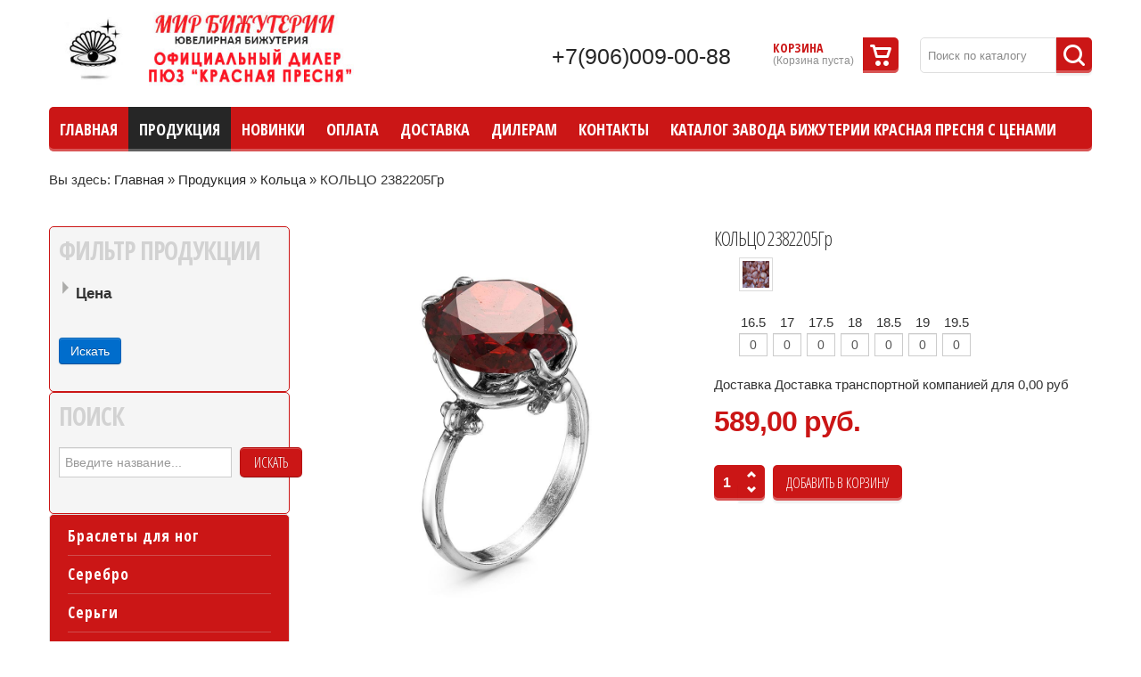

--- FILE ---
content_type: text/html; charset=utf-8
request_url: https://zmsatori.ru/online-store/koltso-2382205gr-detail
body_size: 18811
content:
<!doctype html>
<!--[if lt IE 7]> <html class="no-js lt-ie9 lt-ie8 lt-ie7" lang="en"> <![endif]-->
<!--[if IE 7]>    <html class="no-js lt-ie9 lt-ie8" lang="en"> <![endif]-->
<!--[if IE 8]>    <html class="no-js lt-ie9" lang="en"> <![endif]-->
<!--[if gt IE 8]><!--> <html class="no-js" xmlns="http://www.w3.org/1999/xhtml" xml:lang="ru-ru" lang="ru-ru" dir="ltr" ><!--<![endif]-->
<head>
<script src="/jquery-1.11.3.min.js" type="text/javascript"></script>
<script src="/responsive.js" type="text/javascript"></script>
	<meta name="viewport" content="width=device-width, initial-scale=1.0">
		<base href="https://zmsatori.ru/online-store/koltso-2382205gr-detail" />
	<meta http-equiv="content-type" content="text/html; charset=utf-8" />
	<meta http-equiv="cleartype" content="on" />
	<meta name="title" content="КОЛЬЦО 2382205Гр" />
	<meta name="description" content="КОЛЬЦО 2382205Гр Кольца " />
	<meta name="generator" content="Joomla! - Open Source Content Management" />
	<title>Кольца : КОЛЬЦО 2382205Гр</title>
	<link href="/templates/illusion/favicon.ico" rel="shortcut icon" type="image/vnd.microsoft.icon" />
	<link href="https://zmsatori.ru/media/ext_tss/assets/css/ext_tss.css" rel="stylesheet" type="text/css" />
	<link href="/components/com_virtuemart/assets/css/jquery.fancybox-1.3.4.css?vmver=9194" rel="stylesheet" type="text/css" />
	<link href="/media/system/css/modal.css" rel="stylesheet" type="text/css" />
	<link href="/plugins/system/jcemediabox/css/jcemediabox.css?version=116" rel="stylesheet" type="text/css" />
	<link href="/plugins/system/jcemediabox/themes/standard/css/style.css?version=116" rel="stylesheet" type="text/css" />
	<link href="/administrator/components/com_vmmanager/assets/icons/css/opc-fonts.css" rel="stylesheet" type="text/css" />
	<link href="http://fonts.googleapis.com/css?family=Lato:400,300italic,900,900italic,400italic,300,700,700italic,100italic,100|Open+Sans:400,300,300italic,400italic,700,700italic,600italic,600,800italic,800|Oswald:400,700,300|Raleway:400,100,200,300,500,600,800,700,900|Roboto:400,100,100italic,300,300italic,400italic,500,500italic,700,700italic,900,900italic|PT+Sans:400,400italic,700,700italic" rel="stylesheet" type="text/css" />
	<link href="/plugins/system/onestepcheckout/assets/css/jquery-ui.min.css" rel="stylesheet" type="text/css" />
	<link href="/plugins/system/onestepcheckout/assets/css/fontend.min.css" rel="stylesheet" type="text/css" />
	<link href="/media/jui/css/bootstrap.min.css" rel="stylesheet" type="text/css" />
	<link href="/media/jui/css/bootstrap-responsive.min.css" rel="stylesheet" type="text/css" />
	<link href="/media/jui/css/bootstrap-extended.css" rel="stylesheet" type="text/css" />
	<link href="/media/system/css/calendar-jos.css" rel="stylesheet" type="text/css"  title="Зелёный"  media="all" />
	<link href="https://zmsatori.ru/modules/mod_cf_filtering/assets/style.css" rel="stylesheet" type="text/css" />
	<link href="https://zmsatori.ru/media/mod_simplecallback/css/simplecallback.css" rel="stylesheet" type="text/css" />
	<script src="/media/jui/js/jquery.min.js" type="text/javascript"></script>
	<script src="/media/jui/js/jquery-noconflict.js" type="text/javascript"></script>
	<script src="/media/jui/js/jquery-migrate.min.js" type="text/javascript"></script>
	<script src="https://zmsatori.ru/media/ext_tss/assets/js/ext_tss.js" type="text/javascript" defer="defer"></script>
	<script src="/media/system/js/core.js" type="text/javascript"></script>
	<script src="/media/jui/js/bootstrap.min.js" type="text/javascript"></script>
	<script src="/media/system/js/mootools-core.js" type="text/javascript"></script>
	<script src="/media/system/js/mootools-more.js" type="text/javascript"></script>
	<script src="/media/system/js/modal.js" type="text/javascript"></script>
	<script src="/media/com_zgemchug/js/common.js" type="text/javascript"></script>
	<script src="/templates/illusion/js/jquery.elevateZoom-3.0.8.min.js" type="text/javascript"></script>
	<script src="/components/com_virtuemart/assets/js/jquery-ui.min.js?vmver=1.9.2" type="text/javascript"></script>
	<script src="/components/com_virtuemart/assets/js/jquery.ui.autocomplete.html.js" type="text/javascript"></script>
	<script src="/components/com_virtuemart/assets/js/jquery.noconflict.js" type="text/javascript" async="async"></script>
	<script src="/components/com_virtuemart/assets/js/vmsite.js?vmver=9194" type="text/javascript"></script>
	<script src="/components/com_virtuemart/assets/js/dynupdate.js?vmver=9194" type="text/javascript"></script>
	<script src="/components/com_virtuemart/assets/js/fancybox/jquery.fancybox-1.3.4.pack.js?vmver=9194" type="text/javascript"></script>
	<script src="/components/com_virtuemart/assets/js/vmprices.js?vmver=9194" type="text/javascript"></script>
	<script src="/plugins/system/jcemediabox/js/jcemediabox.js?version=116" type="text/javascript"></script>
	<script src="/administrator/components/com_vmmanager/assets/js/jquery.ui.touch-punch.min.js" type="text/javascript"></script>
	<script src="/plugins/system/onestepcheckout/assets/js/onestepcheckout.min.js" type="text/javascript"></script>
	<script src="/media/system/js/calendar.js" type="text/javascript"></script>
	<script src="/media/system/js/calendar-setup.js" type="text/javascript"></script>
	<script src="https://zmsatori.ru/modules/mod_cf_filtering/assets/general.js" type="text/javascript"></script>
	<script src="https://zmsatori.ru/media/system/js/modal.js" type="text/javascript"></script>
	<script src="https://zmsatori.ru/modules/mod_cf_filtering/assets/slider.js" type="text/javascript"></script>
	<script src="https://zmsatori.ru/modules/mod_cf_filtering/assets/drag_refactor.js" type="text/javascript"></script>
	<script src="/templates/illusion/js/easypaginate.js" type="text/javascript"></script>
	<script src="https://zmsatori.ru/media/mod_simplecallback/js/simplecallback.js" type="text/javascript"></script>
	<script src="/media/system/js/punycode.js" type="text/javascript"></script>
	<script src="/media/system/js/validate.js" type="text/javascript"></script>
	<script src="/modules/mod_virtuemart_cart/assets/js/update_cart.js?vmver=9194" type="text/javascript"></script>
	<script type="text/javascript">
var elle_sliders_nfa = 1;jQuery(function($){ $(".hasTooltip").tooltip({"html": true,"container": "body"}); });
		jQuery(function($) {
			SqueezeBox.initialize({});
			SqueezeBox.assign($('a.modal').get(), {
				parse: 'rel'
			});
		});

		window.jModalClose = function () {
			SqueezeBox.close();
		};
		
		// Add extra modal close functionality for tinyMCE-based editors
		document.onreadystatechange = function () {
			if (document.readyState == 'interactive' && typeof tinyMCE != 'undefined' && tinyMCE)
			{
				if (typeof window.jModalClose_no_tinyMCE === 'undefined')
				{	
					window.jModalClose_no_tinyMCE = typeof(jModalClose) == 'function'  ?  jModalClose  :  false;
					
					jModalClose = function () {
						if (window.jModalClose_no_tinyMCE) window.jModalClose_no_tinyMCE.apply(this, arguments);
						tinyMCE.activeEditor.windowManager.close();
					};
				}
		
				if (typeof window.SqueezeBoxClose_no_tinyMCE === 'undefined')
				{
					if (typeof(SqueezeBox) == 'undefined')  SqueezeBox = {};
					window.SqueezeBoxClose_no_tinyMCE = typeof(SqueezeBox.close) == 'function'  ?  SqueezeBox.close  :  false;
		
					SqueezeBox.close = function () {
						if (window.SqueezeBoxClose_no_tinyMCE)  window.SqueezeBoxClose_no_tinyMCE.apply(this, arguments);
						tinyMCE.activeEditor.windowManager.close();
					};
				}
			}
		};
		
	jQuery(document).ready(function() {
		jQuery("a[rel=vm-additional-images]").fancybox({
			"titlePosition" 	: "inside",
			"transitionIn"	:	"elastic",
			"transitionOut"	:	"elastic"
		});
		jQuery(".additional-images a.product-image.image-0").removeAttr("rel");
		jQuery(".additional-images img.product-image").click(function() {
			jQuery(".additional-images a.product-image").attr("rel","vm-additional-images" );
			jQuery(this).parent().children("a.product-image").removeAttr("rel");
			var src = jQuery(this).parent().children("a.product-image").attr("href");
			jQuery(".main-image img").attr("src",src);
			jQuery(".main-image img").attr("alt",this.alt );
			jQuery(".main-image a").attr("href",src );
			jQuery(".main-image a").attr("title",this.alt );
			jQuery(".main-image .vm-img-desc").html(this.alt);
		}); 
	});
	if (typeof Virtuemart === "undefined")
	Virtuemart = {};Virtuemart.vmSiteurl = 'https://zmsatori.ru/' ;
Virtuemart.vmLang = "&lang=ru";
Virtuemart.vmLangTag = "ru";
Itemid = '&Itemid=489';JCEMediaBox.init({popup:{width:400,height:560,legacy:0,lightbox:0,shadowbox:0,resize:1,icons:1,overlay:1,overlayopacity:0.8,overlaycolor:"#000000",fadespeed:500,scalespeed:500,hideobjects:0,scrolling:"fixed",close:2,labels:{'close':'Close','next':'Next','previous':'Previous','cancel':'Cancel','numbers':'{$current} of {$total}'}},tooltip:{className:"tooltip",opacity:0.8,speed:150,position:"br",offsets:{x: 16, y: 16}},base:"/",imgpath:"plugins/system/jcemediabox/img",theme:"standard",themecustom:"",themepath:"plugins/system/jcemediabox/themes"});//<![CDATA[
var showajax = 1;
//]]>Calendar._DN = ["\u0412\u043e\u0441\u043a\u0440\u0435\u0441\u0435\u043d\u044c\u0435","\u041f\u043e\u043d\u0435\u0434\u0435\u043b\u044c\u043d\u0438\u043a","\u0412\u0442\u043e\u0440\u043d\u0438\u043a","\u0421\u0440\u0435\u0434\u0430","\u0427\u0435\u0442\u0432\u0435\u0440\u0433","\u041f\u044f\u0442\u043d\u0438\u0446\u0430","\u0421\u0443\u0431\u0431\u043e\u0442\u0430","\u0412\u043e\u0441\u043a\u0440\u0435\u0441\u0435\u043d\u044c\u0435"]; Calendar._SDN = ["\u0412\u0441","\u041f\u043d","\u0412\u0442","\u0421\u0440","\u0427\u0442","\u041f\u0442","\u0421\u0431","\u0412\u0441"]; Calendar._FD = 0; Calendar._MN = ["\u044f\u043d\u0432\u0430\u0440\u044f","\u0444\u0435\u0432\u0440\u0430\u043b\u044f","\u043c\u0430\u0440\u0442\u0430","\u0430\u043f\u0440\u0435\u043b\u044f","\u043c\u0430\u044f","\u0438\u044e\u043d\u044f","\u0438\u044e\u043b\u044f","\u0430\u0432\u0433\u0443\u0441\u0442\u0430","\u0441\u0435\u043d\u0442\u044f\u0431\u0440\u044f","\u043e\u043a\u0442\u044f\u0431\u0440\u044f","\u043d\u043e\u044f\u0431\u0440\u044f","\u0434\u0435\u043a\u0430\u0431\u0440\u044f"]; Calendar._SMN = ["\u044f\u043d\u0432","\u0444\u0435\u0432","\u043c\u0430\u0440\u0442","\u0430\u043f\u0440","\u043c\u0430\u044f","\u0438\u044e\u043d\u044c","\u0438\u044e\u043b\u044c","\u0430\u0432\u0433","\u0441\u0435\u043d","\u043e\u043a\u0442","\u043d\u043e\u044f\u0431","\u0434\u0435\u043a"]; Calendar._TT = {"INFO":"\u041e \u043a\u0430\u043b\u0435\u043d\u0434\u0430\u0440\u0435","ABOUT":"DHTML Date\/Time Selector\n(c) dynarch.com 2002-2005 \/ Author: Mihai Bazon\nFor latest version visit: http:\/\/www.dynarch.com\/projects\/calendar\/\nDistributed under GNU LGPL.  See http:\/\/gnu.org\/licenses\/lgpl.html for details.\n\n\u0412\u044b\u0431\u043e\u0440 \u0434\u0430\u0442\u044b:\n- \u0427\u0442\u043e\u0431\u044b \u0432\u044b\u0431\u0440\u0430\u0442\u044c \u0433\u043e\u0434, \u0438\u0441\u043f\u043e\u043b\u044c\u0437\u0443\u0439\u0442\u0435 \u043a\u043d\u043e\u043f\u043a\u0430\u043c\u0438 < \u0438 > \n- \u0427\u0442\u043e\u0431\u044b \u0432\u044b\u0431\u0440\u0430\u0442\u044c \u043c\u0435\u0441\u044f\u0446 \u0432\u043e\u0441\u043f\u043e\u043b\u044c\u0437\u0443\u0439\u0442\u0435\u0441\u044c \u043a\u043d\u043e\u043f\u043a\u0430\u043c\u0438 < \u0438 > \n- \u0423\u0434\u0435\u0440\u0436\u0438\u0432\u0430\u0439\u0442\u0435 \u043a\u043d\u043e\u043f\u043a\u0443 \u043c\u044b\u0448\u0438 \u043d\u0430 \u043b\u044e\u0431\u043e\u0439 \u0438\u0437 \u043a\u043d\u043e\u043f\u043e\u043a, \u0440\u0430\u0441\u043f\u043e\u043b\u043e\u0436\u0435\u043d\u043d\u044b\u0445 \u0432\u044b\u0448\u0435, \u0434\u043b\u044f \u0431\u044b\u0441\u0442\u0440\u043e\u0433\u043e \u0432\u044b\u0431\u043e\u0440\u0430.","ABOUT_TIME":"\n\nTime selection:\n- Click on any of the time parts to increase it\n- or Shift-click to decrease it\n- or click and drag for faster selection.","PREV_YEAR":"\u041d\u0430\u0436\u043c\u0438\u0442\u0435, \u0447\u0442\u043e \u0431\u044b \u043f\u0435\u0440\u0435\u0439\u0442\u0438 \u043d\u0430 \u043f\u0440\u0435\u0434\u044b\u0434\u0443\u0449\u0438\u0439 \u0433\u043e\u0434. \u041d\u0430\u0436\u043c\u0438\u0442\u0435 \u0438 \u0443\u0434\u0435\u0440\u0436\u0438\u0432\u0430\u0439\u0442\u0435 \u0434\u043b\u044f \u043f\u043e\u043a\u0430\u0437\u0430 \u0441\u043f\u0438\u0441\u043a\u0430 \u043b\u0435\u0442.","PREV_MONTH":"\u041d\u0430\u0436\u043c\u0438\u0442\u0435, \u0447\u0442\u043e \u0431\u044b \u043f\u0435\u0440\u0435\u0439\u0442\u0438 \u043d\u0430 \u043f\u0440\u0435\u0434\u044b\u0434\u0443\u0449\u0438\u0439 \u043c\u0435\u0441\u044f\u0446. \u041d\u0430\u0436\u043c\u0438\u0442\u0435 \u0438 \u0443\u0434\u0435\u0440\u0436\u0438\u0432\u0430\u0439\u0442\u0435 \u0434\u043b\u044f \u043f\u043e\u043a\u0430\u0437\u0430 \u0441\u043f\u0438\u0441\u043a\u0430 \u043c\u0435\u0441\u044f\u0446\u0435\u0432.","GO_TODAY":"\u0422\u0435\u043a\u0443\u0449\u0430\u044f \u0434\u0430\u0442\u0430","NEXT_MONTH":"\u041d\u0430\u0436\u043c\u0438\u0442\u0435, \u0447\u0442\u043e \u0431\u044b \u043f\u0435\u0440\u0435\u0439\u0442\u0438 \u043d\u0430 \u0441\u043b\u0435\u0434\u0443\u044e\u0449\u0438\u0439 \u043c\u0435\u0441\u044f\u0446. \u041d\u0430\u0436\u043c\u0438\u0442\u0435 \u0438 \u0443\u0434\u0435\u0440\u0436\u0438\u0432\u0430\u0439\u0442\u0435 \u0434\u043b\u044f \u043f\u043e\u043a\u0430\u0437\u0430 \u0441\u043f\u0438\u0441\u043a\u0430 \u043c\u0435\u0441\u044f\u0446\u0435\u0432.","SEL_DATE":"\u0412\u044b\u0431\u043e\u0440 \u0434\u0430\u0442\u044b.","DRAG_TO_MOVE":"\u041f\u043e\u0442\u044f\u043d\u0438\u0442\u0435, \u0447\u0442\u043e\u0431\u044b \u043f\u0435\u0440\u0435\u043c\u0435\u0441\u0442\u0438\u0442\u044c","PART_TODAY":" \u0421\u0435\u0433\u043e\u0434\u043d\u044f ","DAY_FIRST":"\u041f\u043e\u043a\u0430\u0437\u044b\u0432\u0430\u0442\u044c \u043f\u0435\u0440\u0432\u044b\u0435 %s","WEEKEND":"0,6","CLOSE":"\u0417\u0430\u043a\u0440\u044b\u0442\u044c","TODAY":"\u0421\u0435\u0433\u043e\u0434\u043d\u044f","TIME_PART":"Shift + \u043a\u043b\u0438\u043a \u0438\u043b\u0438 \u043f\u0435\u0440\u0435\u0442\u0430\u0441\u043a\u0438\u0432\u0430\u043d\u0438\u0435 \u043c\u044b\u0448\u043a\u043e\u0439 \u043f\u043e\u0437\u0432\u043e\u043b\u0438\u0442 \u0438\u0437\u043c\u0435\u043d\u0438\u0442\u044c \u0437\u043d\u0430\u0447\u0435\u043d\u0438\u0435.","DEF_DATE_FORMAT":"%Y-%m-%d","TT_DATE_FORMAT":"%a, %b %e","WK":"\u043d\u0435\u0434.","TIME":"\u0412\u0440\u0435\u043c\u044f:"};
		if(typeof customFiltersProp=="undefined")customFiltersProp=new Array();
		customFiltersProp[153]={base_url:'https://zmsatori.ru/',Itemid:'1152',component_base_url:'/cf/',cf_direction:'ltr',results_trigger:'btn',results_wrapper:'bd_results',loadModule:'1',cfjoomla_sef:'1',price_153_display_price_slider:'1',price_153_display_price_inputs:'1',currency_decimal_symbol:',',parent_link:'0',mod_type:'filtering',use_ajax_spinner:'0',use_results_ajax_spinner:'0',results_loading_mode:'http',category_flt_parent_link:'0',slider_min_value:'0',slider_max_value:'300'};window.addEvent('domready',function(){customFilters.keyword_search_clear_filters_on_new_search=1; customFilters.addEventsRangeInputs('price',153);customFilters.assignEvents(153);
								elFrom=document.id('price_153_knob_from');
								elTo=document.id('price_153_knob_to');price_153_sliderObj = new Cfslider('price_153','153', {
									start:0,
									end:300,
									offset:18,
									snap:false,
									direction:'ltr',
									onMouseMove:function(pos){
									if(pos.min_moved){
										document.id('price_153_0').value=pos.minpos;
										elFrom.store('tip:text',pos.minpos.toString());
										var tipFromContent=$$('#price_153_knob_from_tooltip .tip-text')[0];
										if(tipFromContent)tipFromContent.innerHTML=pos.minpos.toString();

										}
									if(pos.max_moved){
										document.id('price_153_1').value=pos.maxpos;
										elTo.store('tip:text',pos.maxpos.toString());
										var tipToContent=$$('#price_153_knob_to_tooltip .tip-text')[0];
										if(tipToContent)tipToContent.innerHTML=pos.maxpos.toString();
									}
									customFilters.validateRangeFlt(153,'price');
									},
									onComplete:function(e){
										customFilters.listen(e,this, 153);
									}});customFilters.assignEvents(153);customFilters.addEventTree(153);customFilters.createToggle('price_153','hide');});
			if(typeof customFiltersProp=='undefined')customFiltersProp=new Array();
			customFiltersProp[162]={
				base_url:'https://zmsatori.ru/',
				cf_direction:'ltr',
				loadModule:false,
				loadOtherFilteringModules:1,
				results_trigger:'btn',
				results_wrapper:'bd_results',
				cfjoomla_sef:'1',
				use_ajax_spinner:'0',
				use_results_ajax_spinner:'0',
				results_loading_mode:'ajax'
				};window.addEvent('domready',function(){customFilters.assignEvents(162);});var elle_sliders_nfa = 1;
		if(typeof customFiltersProp=="undefined")customFiltersProp=new Array();
		customFiltersProp[167]={base_url:'https://zmsatori.ru/',Itemid:'1152',component_base_url:'/cf/',cf_direction:'ltr',results_trigger:'btn',results_wrapper:'bd_results',loadModule:'1',cfjoomla_sef:'1',price_167_display_price_slider:'1',price_167_display_price_inputs:'1',currency_decimal_symbol:',',parent_link:'0',mod_type:'filtering',use_ajax_spinner:'0',use_results_ajax_spinner:'0',results_loading_mode:'ajax',category_flt_parent_link:'0',slider_min_value:'0',slider_max_value:'300'};window.addEvent('domready',function(){customFilters.keyword_search_clear_filters_on_new_search=1; customFilters.addEventsRangeInputs('price',167);customFilters.assignEvents(167);
								elFrom=document.id('price_167_knob_from');
								elTo=document.id('price_167_knob_to');price_167_sliderObj = new Cfslider('price_167','167', {
									start:0,
									end:300,
									offset:18,
									snap:false,
									direction:'ltr',
									onMouseMove:function(pos){
									if(pos.min_moved){
										document.id('price_167_0').value=pos.minpos;
										elFrom.store('tip:text',pos.minpos.toString());
										var tipFromContent=$$('#price_167_knob_from_tooltip .tip-text')[0];
										if(tipFromContent)tipFromContent.innerHTML=pos.minpos.toString();

										}
									if(pos.max_moved){
										document.id('price_167_1').value=pos.maxpos;
										elTo.store('tip:text',pos.maxpos.toString());
										var tipToContent=$$('#price_167_knob_to_tooltip .tip-text')[0];
										if(tipToContent)tipToContent.innerHTML=pos.maxpos.toString();
									}
									customFilters.validateRangeFlt(167,'price');
									},
									onComplete:function(e){
										customFilters.listen(e,this, 167);
									}});customFilters.assignEvents(167);customFilters.addEventTree(167);customFilters.createToggle('price_167','hide');});
	</script>
	<script type="text/javascript">
		(function() {
			Joomla.JText.load({"COM_RSCOMMENTS_NO_SUBSCRIBER_NAME":"\u041f\u0443\u0441\u0442\u043e\u0435 \u0438\u043c\u044f \u043f\u043e\u0434\u043f\u0438\u0441\u0447\u0438\u043a\u0430.","COM_RSCOMMENTS_NO_SUBSCRIBER_EMAIL":"\u041f\u0443\u0441\u0442\u043e\u0439 e-mail \u0430\u0434\u0440\u0435\u0441 \u043f\u043e\u0434\u043f\u0438\u0441\u0447\u0438\u043a\u0430.","COM_RSCOMMENTS_INVALID_SUBSCRIBER_EMAIL":"\u041f\u043e\u0436\u0430\u043b\u0443\u0439\u0441\u0442\u0430, \u0432\u0432\u0435\u0434\u0438\u0442\u0435 \u043a\u043e\u0440\u0440\u0435\u043a\u0442\u043d\u044b\u0439 \u0430\u0434\u0440\u0435\u0441 \u044d\u043b\u0435\u043a\u0442\u0440\u043e\u043d\u043d\u043e\u0439 \u043f\u043e\u0447\u0442\u044b.","COM_RSCOMMENTS_REPORT_NO_REASON":"\u041f\u043e\u0436\u0430\u043b\u0443\u0439\u0441\u0442\u0430, \u043d\u0430\u043f\u0438\u0448\u0438\u0442\u0435 \u043f\u0440\u0438\u0447\u0438\u043d\u0443 \u0441\u043e\u043e\u0431\u0449\u0435\u043d\u0438\u044f.","COM_RSCOMMENTS_REPORT_INVALID_CAPTCHA":"\u041d\u0435\u0432\u0435\u0440\u043d\u0430\u044f \u043a\u0430\u043f\u0447\u0430. \u041f\u043e\u0436\u0430\u043b\u0443\u0439\u0441\u0442\u0430, \u043f\u043e\u043f\u0440\u043e\u0431\u0443\u0439\u0442\u0435 \u0435\u0449\u0451 \u0440\u0430\u0437.","COM_RSCOMMENTS_HIDE_FORM":"\u0421\u043a\u0440\u044b\u0442\u044c \u0444\u043e\u0440\u043c\u0443 \u043a\u043e\u043c\u043c\u0435\u043d\u0442\u0430\u0440\u0438\u0435\u0432","COM_RSCOMMENTS_SHOW_FORM":"\u041f\u043e\u043a\u0430\u0437\u0430\u0442\u044c \u0444\u043e\u0440\u043c\u0443 \u043a\u043e\u043c\u043c\u0435\u043d\u0442\u0430\u0440\u0438\u0435\u0432","MOD_CF_FILTERING_INVALID_CHARACTER":"Invalid input. Please use numerical values","MOD_CF_FILTERING_PRICE_MIN_PRICE_CANNOT_EXCEED_MAX_PRICE":"MOD_CF_FILTERING_PRICE_MIN_PRICE_CANNOT_EXCEED_MAX_PRICE","MOD_CF_FILTERING_MIN_CHARACTERS_LIMIT":"Please enter at least 2 characters","JLIB_FORM_FIELD_INVALID":"\u041d\u0435\u043a\u043e\u0440\u0440\u0435\u043a\u0442\u043d\u043e \u0437\u0430\u043f\u043e\u043b\u043d\u0435\u043d\u043e \u043f\u043e\u043b\u0435:&#160;"});
		})();
	</script>
	<script type="text/javascript">
			jQuery(function($){
				$('ul#slider120').easyPaginate({
					delay: 150,
					numeric: true,
					nextprev: false,
					auto:false,
					loop:false,
					pause:4000,
					clickstop:false,
					controls: 'pagination-120',
					step: 1
				});
			}); 
		</script>

<!--[if lt IE 9]>
<script src="http://html5shiv.googlecode.com/svn/trunk/html5.js"></script>
<script src="/templates/illusion/js/selectivizr-min.js"></script>
<script src="/templates/illusion/js/modernizr.js"></script>
<![endif]-->

	<link rel="stylesheet" type="text/css" href="/templates/illusion/css/ie9-10.css" media="screen" />
	<link rel="stylesheet" type="text/css" href="/templates/illusion/css/text.css" media="screen" />
    <link rel="stylesheet" type="text/css" href="/templates/illusion/css/layout.css" media="screen" />
    <link rel="stylesheet" type="text/css" href="/templates/illusion/css/nav.css" media="screen" />
    <link rel="stylesheet" type="text/css" href="/templates/illusion/css/typography.css" media="screen" />
    <link rel="stylesheet" type="text/css" href="/templates/illusion/css/template.css" media="screen" />
		<link rel="stylesheet" type="text/css" href="/templates/illusion/css/responsive-template.css" media="screen" />
		<link rel="stylesheet" type="text/css" href="/templates/illusion/css/print.css" media="print" />
	<link rel="stylesheet" type="text/css" href="/templates/illusion/css/vm-illusion.css" media="screen" />

<script type="text/javascript">
  WebFontConfig = {
    google: { families: [ 'Open+Sans+Condensed:700,300:latin' ] }
  };
  (function() {
    var wf = document.createElement('script');
    wf.src = ('https:' == document.location.protocol ? 'https' : 'http') +
      '://ajax.googleapis.com/ajax/libs/webfont/1/webfont.js';
    wf.type = 'text/javascript';
    wf.async = 'true';
    var s = document.getElementsByTagName('script')[0];
    s.parentNode.insertBefore(wf, s);
  })(); </script>
<script type="text/javascript">  
(function(){
  // if firefox 3.5+, hide content till load (or 3 seconds) to prevent FOUT
  var d = document, e = d.documentElement, s = d.createElement('style');
  if (e.style.MozTransform === ''){ // gecko 1.9.1 inference
    s.textContent = 'body{visibility:hidden}';
    var r = document.getElementsByTagName('script')[0];
    r.parentNode.insertBefore(s, r);
    function f(){ s.parentNode && s.parentNode.removeChild(s); }
    addEventListener('load',f,false);
    setTimeout(f,3000);
  }
})();
 </script>
	<script src="/templates/illusion/js/selectnav.min.js"></script>
<!--[if IE 6]> <link rel="stylesheet" type="text/css" href="/templates/illusion/css/ie6.css" media="screen" /> <![endif]-->
<!--[if IE 7]> <link rel="stylesheet" type="text/css" href="/templates/illusion/css/ie.css" media="screen" /> <![endif]-->
        <link rel="stylesheet" type="text/css" href="/templates/illusion/css/presets/style3.css" media="screen" />
    	 
	<script type="text/javascript" src="/templates/illusion/js/superfish.js"></script>
	<script type="text/javascript" src="/templates/illusion/js/supersubs.js"></script>
	<script type="text/javascript">
    jQuery(document).ready(function(){ 
        jQuery("ul.menu-nav").supersubs({ 
			minWidth: 15,
            extraWidth:  1
        }).superfish({ 
            delay:500,
            animation:{opacity:'show',height:'show',width:'show'},
            speed:'normal',
            autoArrows:true,
            dropShadows:false 
        });
    }); 
	
	jQuery(function() {                      
		jQuery(".closeMenu").click(function() { 
			jQuery('#social-links').attr('style','display:none');		
		});
	});
	</script>
			<script type="text/javascript">
	jQuery(document).ready(function() {
		jQuery('#menupanel').on('click', function() {
			jQuery('div.panel1').animate({
				'width': 'show'
			}, 300, function() {
				jQuery('div.menupanel').fadeIn(200);
			});
		});
		jQuery('span.closemenu').on('click', function() {
			jQuery('div.menupanel').fadeOut(200, function() {
				jQuery('div.panel1').animate({
					'width': 'hide'
				}, 300);
			});
		});
	});
	</script>
				<script type="text/javascript" src="/templates/illusion/js/jquery.dropkick-1.0.0.js"></script>
	<script type="text/javascript">
	jQuery(document).ready(function() {
		jQuery('.default-currency').dropkick();
	});
	</script>
			
		
    <style type="text/css">
		body {font-size: 15px;}
	#site-name-handler, #search-position{height:120px; }
	#sn-position #h1{left:0px;top:43px;color:#757575;font-size:36px;}
	#sn-position #h1 a {color:#757575;}
	#sn-position #h2 {left:148px;top:46px;color:#009bc2;font-size:16px;}
	ul.columns-2 {width: 360px !important;}
	ul.columns-3 {width: 500px !important;}
	ul.columns-4 {width: 660px !important;}
	ul.columns-5 {width: 860px !important;}
		
#ffffff43,43,43
</style>
	    <link rel="stylesheet" href="/responsive.css" type="text/css" />


<meta name="google-site-verification" content="" />

<script type="text/javascript">
 var _gaq = _gaq || [];
 _gaq.push(['_setAccount', 'UA-49257640-38']);
 _gaq.push(['_gat._anonymizeIp']);
_gaq.push(['_trackPageview']);
					
 (function() {
  var ga = document.createElement('script'); ga.type = 'text/javascript'; ga.async = true;
  ga.src = ('https:' == document.location.protocol ? 'https://ssl' : 'http://www') + '.google-analytics.com/ga.js';
  var s = document.getElementsByTagName('script')[0]; s.parentNode.insertBefore(ga, s);
 })();
</script>

</head>
<body>
<div class="header-top">
    <div class="mainmenu">
        Меню
        
    </div>
    
<ul class="menu" id="mainmenu">
<li class="item-435"><a href="/" ><span class="link-no-image">Главная</span></a></li><li class="item-489 current active deeper parent"><a href="/online-store" ><span class="link-no-image">Продукция</span></a><ul ><li class="item-1175"><a href="/online-store/serebro" ><span class="link-no-image">Серебро</span></a></li><li class="item-723"><a href="/online-store/braslety" ><span class="link-no-image">Браслеты</span></a></li><li class="item-724"><a href="/online-store/broshi" ><span class="link-no-image">Броши</span></a></li><li class="item-726"><a href="/online-store/kole" ><span class="link-no-image">Колье</span></a></li><li class="item-727"><a href="/online-store/koltsa" ><span class="link-no-image">Кольца</span></a></li><li class="item-730"><a href="/online-store/podveski" ><span class="link-no-image">Подвески</span></a></li><li class="item-731"><a href="/online-store/sergi" ><span class="link-no-image">Серьги</span></a></li><li class="item-843"><a href="/online-store/lozhka" ><span class="link-no-image">Ложка</span></a></li><li class="item-844"><a href="/online-store/lozhka-chajnaya" ><span class="link-no-image">Ложка чайная</span></a></li><li class="item-845"><a href="/online-store/zazhim" ><span class="link-no-image">Зажим</span></a></li><li class="item-846"><a href="/online-store/zaponki" ><span class="link-no-image">Запонки</span></a></li><li class="item-847"><a href="/online-store/brelok" ><span class="link-no-image">Брелок</span></a></li><li class="item-848"><a href="/online-store/medalon" ><span class="link-no-image">Медальон</span></a></li><li class="item-849"><a href="/online-store/shnur" ><span class="link-no-image">Шнур</span></a></li><li class="item-850"><a href="/online-store/znachok" ><span class="link-no-image">Значок</span></a></li><li class="item-851"><a href="/online-store/ikona" ><span class="link-no-image">Икона</span></a></li><li class="item-852"><a href="/online-store/suvenir" ><span class="link-no-image">Сувенир</span></a></li><li class="item-853"><a href="/online-store/uzel" ><span class="link-no-image">Узел</span></a></li><li class="item-854"><a href="/online-store/samovar" ><span class="link-no-image">Самовар</span></a></li><li class="item-855"><a href="/online-store/moneta" ><span class="link-no-image">Монета</span></a></li><li class="item-856"><a href="/online-store/podsvechnik" ><span class="link-no-image">Подсвечник</span></a></li><li class="item-857"><a href="/online-store/naperstok" ><span class="link-no-image">Наперсток</span></a></li><li class="item-858"><a href="/online-store/choker" ><span class="link-no-image">Чокер</span></a></li><li class="item-859"><a href="/online-store/tsepi" ><span class="link-no-image">Цепи</span></a></li><li class="item-1174"><a href="/online-store/braslety-dlya-nog" ><span class="link-no-image">Браслеты для ног</span></a></li><li class="clear"> </li></ul></li><li class="item-1154"><a href="/novinki" ><span class="link-no-image">Новинки</span></a></li><li class="item-720 deeper parent"><a href="/oplata" ><span class="link-no-image">Оплата</span></a><ul ><li class="item-770"><a href="/oplata/rasprodazha-bizhuterii-skidki" ><span class="link-no-image">Распродажа бижутерии: скидки </span></a></li><li class="clear"> </li></ul></li><li class="item-860"><a href="/dostavka" ><span class="link-no-image">Доставка</span></a></li><li class="item-722 deeper parent"><a href="/dileram" ><span class="link-no-image">Дилерам</span></a><ul ><li class="item-819"><a href="/dileram/svadebnye-ukrasheniya-optom" ><span class="link-no-image">Украшения для свадьбы оптом</span></a></li><li class="item-820"><a href="/dileram/serebryanye-ukrasheniya-optom" ><span class="link-no-image">Серебряные украшения оптом</span></a></li><li class="item-821"><a href="/dileram/ukrasheniya-iz-zolota-optom" ><span class="link-no-image">Украшения из золота оптом</span></a></li><li class="item-822"><a href="/dileram/ukrasheniya-optom" ><span class="link-no-image">Украшения оптом</span></a></li><li class="item-823"><a href="/dileram/suveniry-bizhuterii-optom" ><span class="link-no-image">Сувениры бижутерии оптом </span></a></li><li class="item-753"><a href="/dileram/vkhod-dlya-dillerov" ><span class="link-no-image">Вход для дилеров</span></a></li><li class="clear"> </li></ul></li><li class="item-496"><a href="/contact-us" ><span class="link-no-image">Контакты</span></a></li><li class="item-824 deeper parent"><a href="/katalog-zavoda-bizhuterii-krasnaya-presnya-s-tsenami" ><span class="link-no-image">Каталог завода бижутерии Красная Пресня с ценами</span></a><ul ><li class="item-825"><a href="/katalog-zavoda-bizhuterii-krasnaya-presnya-s-tsenami/yuvelirnaya-fabrika-krasnaya-presnya" ><span class="link-no-image">Ювелирная фабрика Красная Пресня</span></a></li><li class="item-826"><a href="/katalog-zavoda-bizhuterii-krasnaya-presnya-s-tsenami/ivanovskaya-bizhuteriya-krasnaya-presnya" ><span class="link-no-image">Ивановская бижутерия красная пресня</span></a></li><li class="item-827"><a href="/katalog-zavoda-bizhuterii-krasnaya-presnya-s-tsenami/ukrasheniya-krasnaya-presnya-v-internet-magazine" ><span class="link-no-image">Украшения «Красная Пресня» в интернет-магазине</span></a></li><li class="item-828"><a href="/katalog-zavoda-bizhuterii-krasnaya-presnya-s-tsenami/o-sajte-yuvelirnogo-zavoda-krasnaya-presnya-privolzhsk" ><span class="link-no-image">О сайте ювелирного завода «Красная Пресня» (Приволжск)</span></a></li><li class="item-829"><a href="/katalog-zavoda-bizhuterii-krasnaya-presnya-s-tsenami/privolzhskij-yuvelirnyj-zavod-krasnaya-presnya" ><span class="link-no-image">Приволжский ювелирный завод Красная Пресня</span></a></li><li class="item-830"><a href="/katalog-zavoda-bizhuterii-krasnaya-presnya-s-tsenami/yuvelirnyj-internet-magazin-bizhuterii-krasnaya-presnya" ><span class="link-no-image">Ювелирный интернет магазин бижутерии Красная Пресня</span></a></li><li class="item-831 deeper parent"><a href="/katalog-zavoda-bizhuterii-krasnaya-presnya-s-tsenami/izdeliya-zavoda-krasnaya-presnya" ><span class="link-no-image">Изделия завода Красная Пресня</span></a><ul ><li class="item-832"><a href="/katalog-zavoda-bizhuterii-krasnaya-presnya-s-tsenami/izdeliya-zavoda-krasnaya-presnya/sergi-zavoda-krasnaya-presnya" ><span class="link-no-image">Серьги завода «Красная Пресня»</span></a></li><li class="item-833"><a href="/katalog-zavoda-bizhuterii-krasnaya-presnya-s-tsenami/izdeliya-zavoda-krasnaya-presnya/bizhuteriya-pod-zoloto-krasnaya-presnya" ><span class="link-no-image">Бижутерия под золото Красная Пресня</span></a></li><li class="item-834"><a href="/katalog-zavoda-bizhuterii-krasnaya-presnya-s-tsenami/izdeliya-zavoda-krasnaya-presnya/serebro-krasnaya-presnya" ><span class="link-no-image">Серебро Красная Пресня</span></a></li><li class="clear"> </li></ul></li></ul></li></ul>



    <div class="katalog">
        Каталог       
    </div>
    
<ul class="menu" id="kat">
<li class="item-1175"><a href="/online-store/serebro" ><span class="link-no-image">Серебро</span></a></li><li class="item-723"><a href="/online-store/braslety" ><span class="link-no-image">Браслеты</span></a></li><li class="item-724"><a href="/online-store/broshi" ><span class="link-no-image">Броши</span></a></li><li class="item-726"><a href="/online-store/kole" ><span class="link-no-image">Колье</span></a></li><li class="item-727"><a href="/online-store/koltsa" ><span class="link-no-image">Кольца</span></a></li><li class="item-730"><a href="/online-store/podveski" ><span class="link-no-image">Подвески</span></a></li><li class="item-731"><a href="/online-store/sergi" ><span class="link-no-image">Серьги</span></a></li><li class="item-843"><a href="/online-store/lozhka" ><span class="link-no-image">Ложка</span></a></li><li class="item-844"><a href="/online-store/lozhka-chajnaya" ><span class="link-no-image">Ложка чайная</span></a></li><li class="item-845"><a href="/online-store/zazhim" ><span class="link-no-image">Зажим</span></a></li><li class="item-846"><a href="/online-store/zaponki" ><span class="link-no-image">Запонки</span></a></li><li class="item-847"><a href="/online-store/brelok" ><span class="link-no-image">Брелок</span></a></li><li class="item-848"><a href="/online-store/medalon" ><span class="link-no-image">Медальон</span></a></li><li class="item-849"><a href="/online-store/shnur" ><span class="link-no-image">Шнур</span></a></li><li class="item-850"><a href="/online-store/znachok" ><span class="link-no-image">Значок</span></a></li><li class="item-851"><a href="/online-store/ikona" ><span class="link-no-image">Икона</span></a></li><li class="item-852"><a href="/online-store/suvenir" ><span class="link-no-image">Сувенир</span></a></li><li class="item-853"><a href="/online-store/uzel" ><span class="link-no-image">Узел</span></a></li><li class="item-854"><a href="/online-store/samovar" ><span class="link-no-image">Самовар</span></a></li><li class="item-855"><a href="/online-store/moneta" ><span class="link-no-image">Монета</span></a></li><li class="item-856"><a href="/online-store/podsvechnik" ><span class="link-no-image">Подсвечник</span></a></li><li class="item-857"><a href="/online-store/naperstok" ><span class="link-no-image">Наперсток</span></a></li><li class="item-858"><a href="/online-store/choker" ><span class="link-no-image">Чокер</span></a></li><li class="item-859"><a href="/online-store/tsepi" ><span class="link-no-image">Цепи</span></a></li><li class="item-1174"><a href="/online-store/braslety-dlya-nog" ><span class="link-no-image">Браслеты для ног</span></a></li></ul>

     
    <div class="contacts">
        <a href="/contact-us">Контакты</a>
    </div>
</div>
<header id="top-handler">
	<div class="container">
		<div id="top">
			<div class="row-fluid">
				<div id="site-name-handler" class="span4">
					<div id="sn-position">
															<div id="h1"><a href="/"><img alt="ILLUSION" src="/images/logo.jpg" /></a></div>
																				<div id="h2">YOUR SLOGAN<br>
PUT HERE</div>
										</div>
				</div>
								<div id="search-position" class="span8">
					<!--BEGIN Search Box -->
<form action="/online-store/поиск" method="get">
<div class="search">
<input type="submit" value="Поиск" class="button" onclick="this.form.keyword.focus();"/><input name="keyword" id="mod_virtuemart_search" maxlength="20" alt="Поиск" class="inputbox" type="text" size="20" value="Поиск по каталогу"  onblur="if(this.value=='') this.value='Поиск по каталогу';" onfocus="if(this.value=='Поиск по каталогу') this.value='';" /></div>
		<input type="hidden" name="limitstart" value="0" />
		<input type="hidden" name="option" value="com_virtuemart" />
		<input type="hidden" name="view" value="category" />
		<input type="hidden" name="virtuemart_category_id" value="0"/>

	  </form>

<!-- End Search Box -->

					
<!-- Virtuemart 2 Ajax Card -->
<div class="vmCartModule " id="vmCartModule">
	<div class="show-cart"><a id="cartpanel" class="cart-button open-cart-panel-button" href="javascript:void(0);"><div class="popover bottom"><div class="arrow"></div><div class="popover-content"><div class="total_products" style="text-indent:0px !important;">Корзина пуста</div></div></div>Показать корзину</a></div>

	<div class="panel2">
		<div class="cartpanel">
			<span class="closecart">&times;</span>
			<div class="arrow"></div>

			<div class="show_cart show-cart-link">
							</div>
			<div style="clear:both;"></div>
			<div class="payments_signin_button" ></div>
					
			<div id="hiddencontainer" class="hiddencontainer" style=" display: none; ">
				<div class="vmcontainer">
					<div class="product_row">
						<span class="quantity"></span>&nbsp;x&nbsp;<span class="product_name"></span>

											<div class="subtotal_with_tax" style="float: right;"></div>
										<div class="customProductData"></div><br>
					</div>
				</div>
			</div>
			<div class="vm_cart_products">
				<div class="vmcontainer">

								</div>
			</div>
				
			<div class="total">
				<div class="total_products">Корзина пуста</div>	
								
			</div>
		</div>
	</div>

<div class="show-both total-items">
<strong>Корзина</strong>(<span class="total_products">Корзина пуста</span>)
</div>

<noscript>
Пожалуйста, подождите</noscript>
</div>

	<style type="text/css">
	.hiddenCloud{display:none !important;}
	</style>

	<script type="text/javascript">
	jQuery(document).ready(function() {
		jQuery('#cartpanel').on('click', function() {
			jQuery('div.panel2').animate({
				'height': 'show',
				'opacity': 'show'
			}, 300, function() {
				jQuery('div.cartpanel').fadeIn(200);
			});
			
			jQuery('#cartpanel .popover').addClass( "hiddenCloud" );
			
		});
		jQuery('span.closecart').on('click', function() {
			jQuery('div.cartpanel').fadeOut(200, function() {
				jQuery('div.panel2').animate({
					'height': 'hide',
					'opacity': 'hide'
				}, 300);
			});
			jQuery('#cartpanel .popover').removeClass( "hiddenCloud" );
		});
	});
	</script>

<div class="top-contact">

<div class="custom hidden-phone"  >
	<p>&nbsp;<a href="tel:89060090088">+7(906)009-00-88</a> &nbsp;</p></div>
</div>


<div class="top-contact-login">

</div>











				</div>
							</div>
		</div>
	</div>
</header>
<nav id="menu">
	<div id="menu-handler" class="container">
		<div class="row-fluid">
			<div class="span12">
<ul class="menu-nav" id="nav">
<li class="item-435"><a href="/" ><span class="link-no-image">Главная</span></a></li><li class="item-489 current active deeper parent"><a href="/online-store" ><span class="link-no-image">Продукция</span></a><ul ><li class="item-1175"><a href="/online-store/serebro" ><span class="link-no-image">Серебро</span></a></li><li class="item-723"><a href="/online-store/braslety" ><span class="link-no-image">Браслеты</span></a></li><li class="item-724"><a href="/online-store/broshi" ><span class="link-no-image">Броши</span></a></li><li class="item-726"><a href="/online-store/kole" ><span class="link-no-image">Колье</span></a></li><li class="item-727"><a href="/online-store/koltsa" ><span class="link-no-image">Кольца</span></a></li><li class="item-730"><a href="/online-store/podveski" ><span class="link-no-image">Подвески</span></a></li><li class="item-731"><a href="/online-store/sergi" ><span class="link-no-image">Серьги</span></a></li><li class="item-843"><a href="/online-store/lozhka" ><span class="link-no-image">Ложка</span></a></li><li class="item-844"><a href="/online-store/lozhka-chajnaya" ><span class="link-no-image">Ложка чайная</span></a></li><li class="item-845"><a href="/online-store/zazhim" ><span class="link-no-image">Зажим</span></a></li><li class="item-846"><a href="/online-store/zaponki" ><span class="link-no-image">Запонки</span></a></li><li class="item-847"><a href="/online-store/brelok" ><span class="link-no-image">Брелок</span></a></li><li class="item-848"><a href="/online-store/medalon" ><span class="link-no-image">Медальон</span></a></li><li class="item-849"><a href="/online-store/shnur" ><span class="link-no-image">Шнур</span></a></li><li class="item-850"><a href="/online-store/znachok" ><span class="link-no-image">Значок</span></a></li><li class="item-851"><a href="/online-store/ikona" ><span class="link-no-image">Икона</span></a></li><li class="item-852"><a href="/online-store/suvenir" ><span class="link-no-image">Сувенир</span></a></li><li class="item-853"><a href="/online-store/uzel" ><span class="link-no-image">Узел</span></a></li><li class="item-854"><a href="/online-store/samovar" ><span class="link-no-image">Самовар</span></a></li><li class="item-855"><a href="/online-store/moneta" ><span class="link-no-image">Монета</span></a></li><li class="item-856"><a href="/online-store/podsvechnik" ><span class="link-no-image">Подсвечник</span></a></li><li class="item-857"><a href="/online-store/naperstok" ><span class="link-no-image">Наперсток</span></a></li><li class="item-858"><a href="/online-store/choker" ><span class="link-no-image">Чокер</span></a></li><li class="item-859"><a href="/online-store/tsepi" ><span class="link-no-image">Цепи</span></a></li><li class="item-1174"><a href="/online-store/braslety-dlya-nog" ><span class="link-no-image">Браслеты для ног</span></a></li><li class="clear"> </li></ul></li><li class="item-1154"><a href="/novinki" ><span class="link-no-image">Новинки</span></a></li><li class="item-720 deeper parent"><a href="/oplata" ><span class="link-no-image">Оплата</span></a><ul ><li class="item-770"><a href="/oplata/rasprodazha-bizhuterii-skidki" ><span class="link-no-image">Распродажа бижутерии: скидки </span></a></li><li class="clear"> </li></ul></li><li class="item-860"><a href="/dostavka" ><span class="link-no-image">Доставка</span></a></li><li class="item-722 deeper parent"><a href="/dileram" ><span class="link-no-image">Дилерам</span></a><ul ><li class="item-819"><a href="/dileram/svadebnye-ukrasheniya-optom" ><span class="link-no-image">Украшения для свадьбы оптом</span></a></li><li class="item-820"><a href="/dileram/serebryanye-ukrasheniya-optom" ><span class="link-no-image">Серебряные украшения оптом</span></a></li><li class="item-821"><a href="/dileram/ukrasheniya-iz-zolota-optom" ><span class="link-no-image">Украшения из золота оптом</span></a></li><li class="item-822"><a href="/dileram/ukrasheniya-optom" ><span class="link-no-image">Украшения оптом</span></a></li><li class="item-823"><a href="/dileram/suveniry-bizhuterii-optom" ><span class="link-no-image">Сувениры бижутерии оптом </span></a></li><li class="item-753"><a href="/dileram/vkhod-dlya-dillerov" ><span class="link-no-image">Вход для дилеров</span></a></li><li class="clear"> </li></ul></li><li class="item-496"><a href="/contact-us" ><span class="link-no-image">Контакты</span></a></li><li class="item-824 deeper parent"><a href="/katalog-zavoda-bizhuterii-krasnaya-presnya-s-tsenami" ><span class="link-no-image">Каталог завода бижутерии Красная Пресня с ценами</span></a><ul ><li class="item-825"><a href="/katalog-zavoda-bizhuterii-krasnaya-presnya-s-tsenami/yuvelirnaya-fabrika-krasnaya-presnya" ><span class="link-no-image">Ювелирная фабрика Красная Пресня</span></a></li><li class="item-826"><a href="/katalog-zavoda-bizhuterii-krasnaya-presnya-s-tsenami/ivanovskaya-bizhuteriya-krasnaya-presnya" ><span class="link-no-image">Ивановская бижутерия красная пресня</span></a></li><li class="item-827"><a href="/katalog-zavoda-bizhuterii-krasnaya-presnya-s-tsenami/ukrasheniya-krasnaya-presnya-v-internet-magazine" ><span class="link-no-image">Украшения «Красная Пресня» в интернет-магазине</span></a></li><li class="item-828"><a href="/katalog-zavoda-bizhuterii-krasnaya-presnya-s-tsenami/o-sajte-yuvelirnogo-zavoda-krasnaya-presnya-privolzhsk" ><span class="link-no-image">О сайте ювелирного завода «Красная Пресня» (Приволжск)</span></a></li><li class="item-829"><a href="/katalog-zavoda-bizhuterii-krasnaya-presnya-s-tsenami/privolzhskij-yuvelirnyj-zavod-krasnaya-presnya" ><span class="link-no-image">Приволжский ювелирный завод Красная Пресня</span></a></li><li class="item-830"><a href="/katalog-zavoda-bizhuterii-krasnaya-presnya-s-tsenami/yuvelirnyj-internet-magazin-bizhuterii-krasnaya-presnya" ><span class="link-no-image">Ювелирный интернет магазин бижутерии Красная Пресня</span></a></li><li class="item-831 deeper parent"><a href="/katalog-zavoda-bizhuterii-krasnaya-presnya-s-tsenami/izdeliya-zavoda-krasnaya-presnya" ><span class="link-no-image">Изделия завода Красная Пресня</span></a><ul ><li class="item-832"><a href="/katalog-zavoda-bizhuterii-krasnaya-presnya-s-tsenami/izdeliya-zavoda-krasnaya-presnya/sergi-zavoda-krasnaya-presnya" ><span class="link-no-image">Серьги завода «Красная Пресня»</span></a></li><li class="item-833"><a href="/katalog-zavoda-bizhuterii-krasnaya-presnya-s-tsenami/izdeliya-zavoda-krasnaya-presnya/bizhuteriya-pod-zoloto-krasnaya-presnya" ><span class="link-no-image">Бижутерия под золото Красная Пресня</span></a></li><li class="item-834"><a href="/katalog-zavoda-bizhuterii-krasnaya-presnya-s-tsenami/izdeliya-zavoda-krasnaya-presnya/serebro-krasnaya-presnya" ><span class="link-no-image">Серебро Красная Пресня</span></a></li><li class="clear"> </li></ul></li></ul></li></ul>

<script>selectnav('nav', {
  nested: true,
  indent: ' &nbsp; &nbsp; '
}); </script></div>
			
		</div>
	</div>
</nav>
<div id="nav-line">
	<div class="container">
		<div class="row-fluid">
			<div class="span12" id="brcr">
<div class="breadcrumbs">
<span class="showHere">Вы здесь: </span><a href="/" class="pathway">Главная</a> &raquo; <a href="/online-store?productsublayout=0" class="pathway">Продукция</a> &raquo; <a href="/online-store/koltsa" class="pathway">Кольца</a> &raquo; <span>КОЛЬЦО 2382205Гр</span></div>

<form
    id="simplecallback-159"
    action="https://zmsatori.ru/index.php?option=com_ajax&module=simplecallback&format=json"
    class="form-inline simplecallback simplecallback-overlayed"
    method="post"
        data-simplecallback-form data-simplecallback-form-overlayed style='display: none;'    >

            <div class="simplecallback-loading-svg">
            <svg width='30px' height='30px' xmlns="http://www.w3.org/2000/svg" viewBox="0 0 100 100" preserveAspectRatio="xMidYMid" class="uil-default"><rect x="0" y="0" width="100" height="100" fill="none" class="bk"></rect><rect  x='46.5' y='40' width='7' height='20' rx='5' ry='5' fill='#00b2ff' transform='rotate(0 50 50) translate(0 -30)'>  <animate attributeName='opacity' from='1' to='0' dur='1s' begin='0s' repeatCount='indefinite'/></rect><rect  x='46.5' y='40' width='7' height='20' rx='5' ry='5' fill='#00b2ff' transform='rotate(30 50 50) translate(0 -30)'>  <animate attributeName='opacity' from='1' to='0' dur='1s' begin='0.08333333333333333s' repeatCount='indefinite'/></rect><rect  x='46.5' y='40' width='7' height='20' rx='5' ry='5' fill='#00b2ff' transform='rotate(60 50 50) translate(0 -30)'>  <animate attributeName='opacity' from='1' to='0' dur='1s' begin='0.16666666666666666s' repeatCount='indefinite'/></rect><rect  x='46.5' y='40' width='7' height='20' rx='5' ry='5' fill='#00b2ff' transform='rotate(90 50 50) translate(0 -30)'>  <animate attributeName='opacity' from='1' to='0' dur='1s' begin='0.25s' repeatCount='indefinite'/></rect><rect  x='46.5' y='40' width='7' height='20' rx='5' ry='5' fill='#00b2ff' transform='rotate(120 50 50) translate(0 -30)'>  <animate attributeName='opacity' from='1' to='0' dur='1s' begin='0.3333333333333333s' repeatCount='indefinite'/></rect><rect  x='46.5' y='40' width='7' height='20' rx='5' ry='5' fill='#00b2ff' transform='rotate(150 50 50) translate(0 -30)'>  <animate attributeName='opacity' from='1' to='0' dur='1s' begin='0.4166666666666667s' repeatCount='indefinite'/></rect><rect  x='46.5' y='40' width='7' height='20' rx='5' ry='5' fill='#00b2ff' transform='rotate(180 50 50) translate(0 -30)'>  <animate attributeName='opacity' from='1' to='0' dur='1s' begin='0.5s' repeatCount='indefinite'/></rect><rect  x='46.5' y='40' width='7' height='20' rx='5' ry='5' fill='#00b2ff' transform='rotate(210 50 50) translate(0 -30)'>  <animate attributeName='opacity' from='1' to='0' dur='1s' begin='0.5833333333333334s' repeatCount='indefinite'/></rect><rect  x='46.5' y='40' width='7' height='20' rx='5' ry='5' fill='#00b2ff' transform='rotate(240 50 50) translate(0 -30)'>  <animate attributeName='opacity' from='1' to='0' dur='1s' begin='0.6666666666666666s' repeatCount='indefinite'/></rect><rect  x='46.5' y='40' width='7' height='20' rx='5' ry='5' fill='#00b2ff' transform='rotate(270 50 50) translate(0 -30)'>  <animate attributeName='opacity' from='1' to='0' dur='1s' begin='0.75s' repeatCount='indefinite'/></rect><rect  x='46.5' y='40' width='7' height='20' rx='5' ry='5' fill='#00b2ff' transform='rotate(300 50 50) translate(0 -30)'>  <animate attributeName='opacity' from='1' to='0' dur='1s' begin='0.8333333333333334s' repeatCount='indefinite'/></rect><rect  x='46.5' y='40' width='7' height='20' rx='5' ry='5' fill='#00b2ff' transform='rotate(330 50 50) translate(0 -30)'>  <animate attributeName='opacity' from='1' to='0' dur='1s' begin='0.9166666666666666s' repeatCount='indefinite'/></rect></svg>        </div>
        <div class="simplecallback-close" data-simplecallback-close>&times;</div>
            
    <div class="control-group">
        <label>
            Ваше имя            <input type="text" name="simplecallback_name" required class="input-block-level" autocomplete="off" />
        </label>
    </div>
    <div class="control-group">
        <label>
            Телефон            <input type="text" name="simplecallback_phone" required class="input-block-level" autocomplete="off" />
        </label>
    </div>

    
    
    <div class="control-group">
        <input type="text" name="simplecallback_username" class="simplecallback-username" maxlength="10">
        <input type="hidden" name="f8095d668b774890083949c00238b235" value="1" />        <input type="hidden" name="module_id" value="159" />
        <input type="hidden" name="Itemid" value="489">
        <input type="hidden" name="simplecallback_page_title" value="Кольца : КОЛЬЦО 2382205Гр">
        <input type="hidden" name="simplecallback_page_url" value="https://zmsatori.ru/online-store/koltso-2382205gr-detail?showall=1">
        <input type="hidden" name="simplecallback_custom_data" value="">
        <button type="submit" class="btn">Отправить</button>
    </div>
</form>
</div>
		</div>
	</div>
</div>


<div class="container main-bg" id="main-handler">

	
	
	<div id="content-handler">
	
							<div id="main-content-handler">
				<div class="row-fluid">
										<div class="span3">
						
						
								<div class="moduletablefil">
			
		
											<div class="psevdoh3"><span class="h-cl">Фильтр</span> продукции</div>
							<div class="module-content">	<div id="cf_wrapp_all_153" class="cf_wrapp_all">
	<div id="cf_ajax_loader_153"></div>
<form method="get" action="/cf/" class="cf_formfil" id="cf_form_153">
	 
	<div class="cf_flt_wrapper  cf_flt_wrapper_id_153 cf_flt_wrapper_ltr" id="cf_flt_wrapper_price_153" role="presentation">
	
	        		<div class="cf_flt_header" id="cfhead_price_153" role="tab">
			<div class="headexpand headexpand_hide"	id="headexpand_price_153"></div>
				<span class="cf_flt_header_text">Цена</span>
		</div>		
		
				
				<div class="cf_wrapper_inner" id="cf_wrapper_inner_price_153" role="tabpanel">
			<div class="cf_wrapper_input_text cf_wrapper_input_text_2" id="cf_wrapper_input_text_price_153"><div class="form-horizontal"><label for="price_153_0"></label><input name="price[0]" value="" type="search" placeholder="" size="6" maxlength="13" id="price_153_0" >руб&nbsp;<label for="price_153_1">до </label><input name="price[1]" value="" type="search" placeholder="" size="6" maxlength="13" id="price_153_1" >руб&nbsp;
							<div style="margin:5px 0;">
							<button type="submit" class="cf_apply_button btn" id="price_153_button" title="Искать">
							<i class="cficon-search"></i>
							</button>&nbsp;</div></div><div class="cf_message" id="price_153_message"></div><input type="hidden" value="/component/customfilters/?module_id=153" id="price_153_url"/></div><div class="cf_filtering_slide_container" id="price_153_slider"><div class="cf_filtering_slider_gutter" id="price_153_slider_gutter"><div class="cf_filtering_slider_gutter_item cf_slider_gutter_l" id="price_153_slider_gutter_edge_l"></div><div class="cf_filtering_slider_gutter_item cf_slider_gutter_m" id="price_153_slider_gutter_m"><div id="price_153_slider_bkg_img" class="slider_bkg_img"></div><div class="knob_wrapper"><div class="cf_filtering_knob cf_filtering_knob_from" id="price_153_knob_from" rel=""></div><div class="cf_filtering_knob cf_filtering_knob_to" id="price_153_knob_to" rel=""></div></div></div><div class="cf_filtering_slider_gutter_item cf_slider_gutter_r" id="price_153_slider_gutter_edge_r"></div></div><div style="clear:both"></div></div>		</div>
	</div>
						
				 	<input name="q" type="hidden" value=""/>
		 		<br/>	
		<input type="submit" class="cf_apply_button btn btn-primary"  id="cf_apply_button_153" value="Искать"/>
				
		
</form>
	</div>
	</div>
		</div>
			<div class="moduletablefil">
			
		
											<div class="psevdoh3"><span class="h-cl">поиск</span></div>
							<div class="module-content">
<form class="cf-form-search" id="cf_form_162" action="/cf/" method="get">
	<div class="cf-searchmod-wrapperfil" id="cf_wrapp_all_162">
		<span class="input-append">
			<input name="q" id="q_162_0" value="" type="search" placeholder="Введите название..." maxlength="100" size="15" id="cf-searchmod-input_162" class="cf-searchmod-input  cf-searchmod-input-small" />

			<button type="submit" id="q_162_button" class="btn btn-primary cf_apply_button btn-small" title="Искать">Искать</button>
		</span>
        <div class="cf_message" id="q_162_message"></div>
			</div>
</form>

</div>
		</div>
			<div class="moduletablemobfiltr">
			
		
										<div class="module-content">

<div class="custommobfiltr"  >
	<div class="spoilers" id="spoiler1"><div class="title"> Фильтр<div class="mark"></div></div><div class="desc">

		<div class="moduletablefil1">
							<div id="cf_wrapp_all_167" class="cf_wrapp_all">
	<div id="cf_ajax_loader_167"></div>
<form method="get" action="/cf/" class="cf_formfil1" id="cf_form_167">
	 
	<div class="cf_flt_wrapper  cf_flt_wrapper_id_167 cf_flt_wrapper_ltr" id="cf_flt_wrapper_price_167" role="presentation">
	
	        		<div class="cf_flt_header" id="cfhead_price_167" role="tab">
			<div class="headexpand headexpand_hide"	id="headexpand_price_167"></div>
				<span class="cf_flt_header_text">Цена</span>
		</div>		
		
				
				<div class="cf_wrapper_inner" id="cf_wrapper_inner_price_167" role="tabpanel">
			<div class="cf_wrapper_input_text cf_wrapper_input_text_2" id="cf_wrapper_input_text_price_167"><div class="form-horizontal"><label for="price_167_0"></label><input name="price[0]" value="" type="search" placeholder="" size="6" maxlength="13" id="price_167_0" >руб&nbsp;<label for="price_167_1">до </label><input name="price[1]" value="" type="search" placeholder="" size="6" maxlength="13" id="price_167_1" >руб&nbsp;
							<div style="margin:5px 0;">
							<button type="submit" class="cf_apply_button btn" id="price_167_button" title="Искать">
							<i class="cficon-search"></i>
							</button>&nbsp;</div></div><div class="cf_message" id="price_167_message"></div><input type="hidden" value="/component/customfilters/?module_id=167" id="price_167_url"/></div><div class="cf_filtering_slide_container" id="price_167_slider"><div class="cf_filtering_slider_gutter" id="price_167_slider_gutter"><div class="cf_filtering_slider_gutter_item cf_slider_gutter_l" id="price_167_slider_gutter_edge_l"></div><div class="cf_filtering_slider_gutter_item cf_slider_gutter_m" id="price_167_slider_gutter_m"><div id="price_167_slider_bkg_img" class="slider_bkg_img"></div><div class="knob_wrapper"><div class="cf_filtering_knob cf_filtering_knob_from" id="price_167_knob_from" rel=""></div><div class="cf_filtering_knob cf_filtering_knob_to" id="price_167_knob_to" rel=""></div></div></div><div class="cf_filtering_slider_gutter_item cf_slider_gutter_r" id="price_167_slider_gutter_edge_r"></div></div><div style="clear:both"></div></div>		</div>
	</div>
						
				 	<input name="q" type="hidden" value=""/>
		 		<br/>	
		<input type="submit" class="cf_apply_button btn btn-primary"  id="cf_apply_button_167" value="Искать"/>
				
		
</form>
	</div>
			</div>
	
</div></div><div class="spoilers_clr"></div>
</div>
</div>
		</div>
			<div class="moduletable_menu">
			
		
										<div class="module-content">
<ul class="menu" >

<li >
	<div>
		<a href="/online-store/braslety-dlya-nog" >Браслеты для ног</a>	</div>
</li>

<li >
	<div>
		<a href="/online-store/serebro" >Серебро</a>	</div>
</li>

<li >
	<div>
		<a href="/online-store/sergi" >Серьги</a>	</div>
</li>

<li >
	<div>
		<a href="/online-store/koltsa" >Кольца</a>	</div>
</li>

<li >
	<div>
		<a href="/online-store/podveski" >Подвески</a>	</div>
</li>

<li >
	<div>
		<a href="/online-store/tsepi" >Цепи</a>	</div>
</li>

<li >
	<div>
		<a href="/online-store/kole" >Колье</a>	</div>
</li>

<li >
	<div>
		<a href="/online-store/broshi" >Броши</a>	</div>
</li>

<li >
	<div>
		<a href="/online-store/choker" >Чокер</a>	</div>
</li>

<li >
	<div>
		<a href="/online-store/lozhka" >Ложка</a>	</div>
</li>

<li >
	<div>
		<a href="/online-store/lozhka-chajnaya" >Ложка чайная</a>	</div>
</li>

<li >
	<div>
		<a href="/online-store/zaponki" >Запонки</a>	</div>
</li>

<li >
	<div>
		<a href="/online-store/zazhim" >Зажим</a>	</div>
</li>

<li >
	<div>
		<a href="/online-store/brelok" >Брелок</a>	</div>
</li>

<li >
	<div>
		<a href="/online-store/medalon" >Медальон</a>	</div>
</li>

<li >
	<div>
		<a href="/online-store/shnur" >Шнур</a>	</div>
</li>

<li >
	<div>
		<a href="/online-store/ikona" >Икона</a>	</div>
</li>

<li >
	<div>
		<a href="/online-store/uzel" >Узел</a>	</div>
</li>

<li >
	<div>
		<a href="/online-store/samovar" >Самовар</a>	</div>
</li>

<li >
	<div>
		<a href="/online-store/podsvechnik" >Подсвечник</a>	</div>
</li>

<li >
	<div>
		<a href="/online-store/braslety" >Браслеты</a>	</div>
</li>

<li >
	<div>
		<a href="/online-store/znachok" >Значок</a>	</div>
</li>

<li >
	<div>
		<a href="/online-store/suvenir" >Сувениры</a>	</div>
</li>

<li >
	<div>
		<a href="/online-store/naperstok" >Наперсток</a>	</div>
</li>
</ul>
</div>
		</div>
			<div class="moduletable_empty">
			
		
											<div class="psevdoh3"><span class="h-cl">ТОВАР</span> ДНЯ</div>
							<div class="module-content"><div class="vmgroup_empty product-sl-handler">

			
		
				<ul class="sl-products vmproduct product-details row-fluid" id="slider120">
						<li class="span12 center productdetails sl-item-0">
				<div class="spacer">
				<div class="pr-img-handler">
				<a href="/online-store/sergi/sergi-3301132tsr-detail" title="СЕРЬГИ 3301132цр"><img src="/images/stories/virtuemart/product/resized/krpr/upload/iblock/56a/mngn2025ns9vd47ck8omo5qt4zdtd8qg/064028d5-cfbe-11e0-9d16-0019b9535ed7_1e98ad9f-ea51-11e4-925a-001517b7f78d_223x223.jpeg" alt="krpr/upload/iblock/56a/mngn2025ns9vd47ck8omo5qt4zdtd8qg/064028d5-cfbe-11e0-9d16-0019b9535ed7_1e98ad9f-ea51-11e4-925a-001517b7f78d" class="featuredProductImage" border="0" /></a><!--
					<div class="popout-price">
					
					</div>
					
									<div class="popout-price">
						<div class="popout-price-buttons-handler">
							<div class="show-pop-up-image"><a title="krpr/upload/iblock/56a/mngn2025ns9vd47ck8omo5qt4zdtd8qg/064028d5-cfbe-11e0-9d16-0019b9535ed7_1e98ad9f-ea51-11e4-925a-001517b7f78d" class="modal" href="https://zmsatori.ru/images/stories/virtuemart/product/krpr/upload/iblock/56a/mngn2025ns9vd47ck8omo5qt4zdtd8qg/064028d5-cfbe-11e0-9d16-0019b9535ed7_1e98ad9f-ea51-11e4-925a-001517b7f78d.jpeg"><img src="/images/stories/virtuemart/product/resized/krpr/upload/iblock/56a/mngn2025ns9vd47ck8omo5qt4zdtd8qg/064028d5-cfbe-11e0-9d16-0019b9535ed7_1e98ad9f-ea51-11e4-925a-001517b7f78d_223x223.jpeg" alt="krpr/upload/iblock/56a/mngn2025ns9vd47ck8omo5qt4zdtd8qg/064028d5-cfbe-11e0-9d16-0019b9535ed7_1e98ad9f-ea51-11e4-925a-001517b7f78d" class="featuredProductImage" /></a></div>							<a href="/online-store/sergi/sergi-3301132tsr-detail" class="product-details">Описание товара</a>
						</div>
					</div>-->

					<div class="zg_product_params">
						<ul class="zg_product_stones">
												</ul>
						<ul class="zg_product_sizes">
						</ul>
						<div class="zg_product_stock">На складе: <span>под заказ</span></div>
					</div>
					
				</div>
					<div class="action-handler">

							<h3 class="h-pr-title">
								<a href="/online-store/sergi/sergi-3301132tsr-detail">СЕРЬГИ 3301132цр</a>
							</h3>
							<span class="product-price">
							<div class="product-price"><div class="PricesalesPrice vm-display vm-price-value" ><span class="PricesalesPrice" >679 руб</span></div></div>							</span>

															<div class="add2cart-handler button button-3 zg_add2cart">

									<div class="add2-label">Добавить в корзину</div>
								
									<div class="addtocart-area">
									
										

										<form method="post" class="product" action="index.php">
										

											<div class="addtocart-bar">

																								
												
																								<span class="addtocart-button">
													<input type="submit"  name="addtocart" class="addtocart-button" value="Добавить в корзину" title="Добавить в корзину"/>												</span>
												<span class="quantity-box">
												<input type="text" class="quantity-input js-recalculate" name="quantity[]"
					   onblur="Virtuemart.checkQuantity(this,1,'Вы можете приобрести этот товар только в партии, состоящей из %s единиц(ы) товара!');"
					   onclick="Virtuemart.checkQuantity(this,1,'Вы можете приобрести этот товар только в партии, состоящей из %s единиц(ы) товара!');"
					   onchange="Virtuemart.checkQuantity(this,1,'Вы можете приобрести этот товар только в партии, состоящей из %s единиц(ы) товара!');"
					   onsubmit="Virtuemart.checkQuantity(this,1,'Вы можете приобрести этот товар только в партии, состоящей из %s единиц(ы) товара!');"
					   value="1" init="1" step="1"  />
												</span>
												<span class="quantity-controls">
												<input type="button" class="quantity-controls quantity-plus"/>
												<input type="button" class="quantity-controls quantity-minus"/>
												</span>
												<div class="clear"></div>
											</div>

											<input type="hidden" class="pname" value="СЕРЬГИ 3301132цр"/>
											<input type="hidden" name="stone" class="stone" value=""/>
											<input type="hidden" name="size" class="size" value=""/>
											<input type="hidden" name="option" value="com_zgemchug"/>
											<input type="hidden" name="view" value="cart"/>
											<noscript><input type="hidden" name="task" value="add"/></noscript>
											<input type="hidden" name="virtuemart_product_id[]" value="750"/>
											<input type="hidden" name="virtuemart_category_id[]" value="22"/>
										</form>
										<div class="clear"></div>
									</div>
								
								</div>
								
						<div class="clear"></div>
					</div>
						
				</div>
			</li>
					</ul>
		<div class="clear"></div>

		</div></div>
		</div>
	
						
						
					</div>
										<div class="span9">
						
																		<div class="tmp-content-area">
						
												
						
			<div id="bd_results">
			<div id="cf_res_ajax_loader"></div>
<div class="productdetails-view productdetails" data-id="3673">
<div></div>

	<div class="row-fluid">


		<div class="span6">
				<div class="main-image">
		<!-- <img src="/images/stories/virtuemart/product/cache/krpr/upload/iblock/aad/pbi0swtf73vob2z72dsdg9xxqgjxbx7u/30ffb0de-0764-11e4-84cd-001517b7f78d_562afa0c-0e36-11e7-b53c-001517b7f78c.jpeg"> -->
<a title="КОЛЬЦО 2382205Гр" rel='vm-additional-images' href="https://zmsatori.ru/images/stories/virtuemart/product/krpr/upload/iblock/aad/pbi0swtf73vob2z72dsdg9xxqgjxbx7u/30ffb0de-0764-11e4-84cd-001517b7f78d_562afa0c-0e36-11e7-b53c-001517b7f78c.jpeg"><img src="/images/stories/virtuemart/product/krpr/upload/iblock/aad/pbi0swtf73vob2z72dsdg9xxqgjxbx7u/30ffb0de-0764-11e4-84cd-001517b7f78d_562afa0c-0e36-11e7-b53c-001517b7f78c.jpeg" alt="КОЛЬЦО 2382205Гр"  /></a>		<div class="clear"></div>
	</div>
		
	 		</div>

		<div id="b-area" class="span6">
			<div class="spacer-buy-area">

								<div class="icons hidden-phone">
					<span class="vm-print-button"></span><span class="vm-email-button"></span>					<div class="clear"></div>
				</div>
				
								<h1>КОЛЬЦО 2382205Гр </h1>
								
				
			
					<div class="zg_product_params">
						<ul class="zg_product_stones">
																			<li data-stone="1" data-price="589"><a href="#"><img src="/media/com_zgemchug/stones/1.jpg" alt="Без вставок" title="Без вставок"></a><div class="zg_stone_tooltip"><span>Без вставок</span></div><ul class="zg_product_stones_info">
															<li data-size="2" data-stock="100" data-price-override="589"><a href="#">16.5</a></li>
															<li data-size="3" data-stock="100" data-price-override="589"><a href="#">17</a></li>
															<li data-size="4" data-stock="100" data-price-override="589"><a href="#">17.5</a></li>
															<li data-size="5" data-stock="100" data-price-override="589"><a href="#">18</a></li>
															<li data-size="6" data-stock="100" data-price-override="589"><a href="#">18.5</a></li>
															<li data-size="7" data-stock="100" data-price-override="589"><a href="#">19</a></li>
															<li data-size="8" data-stock="100" data-price-override="589"><a href="#">19.5</a></li>
														</ul>
														</li>
																			</ul>
						<ul class="zg_product_sizes">
						</ul>
						<div class="zg_product_stock">На складе: <span>под заказ</span></div>
					</div>

			
			
			Доставка Доставка транспортной компанией для 0,00 руб<br /><div class="product-price" id="productPrice3673">
	<span class="price-crossed" ></span><div class="PricesalesPrice vm-display vm-price-value"><span class="vm-price-desc"></span><span class="PricesalesPrice">589 руб</span></div></div>


			
			
			
				<div class="addtocart-area">
		<form method="post" class="product js-recalculate zg_add2cart" action="/online-store">
			<div class="vm-customfields-wrap">
							</div>			
				
	<div class="addtocart-bar">
								<!-- <label for="quantity3673" class="quantity_box">Кол-во: </label> -->
				<span class="quantity-box">
				<input type="text" class="quantity-input js-recalculate" name="quantity[]"
					data-errStr="Вы можете приобрести этот товар только в партии, состоящей из %s единиц(ы) товара!"
					value="1" init="1" step="1"  />
			</span>
				<span class="quantity-controls js-recalculate">
				<input type="button" class="quantity-controls quantity-plus"/>
				<input type="button" class="quantity-controls quantity-minus"/>
			</span>
			<span class="addtocart-button">
				<input type="submit"  name="addtocart" class="addtocart-button" value="Добавить в корзину" title="Добавить в корзину"/>				</span> 			<input type="hidden" name="virtuemart_product_id[]" value="3673"/>
			<noscript><input type="hidden" name="task" value="add"/></noscript> 
	</div>											<input type="hidden" name="stone" class="stone" value=""/>
											<input type="hidden" name="size" class="size" value=""/>
			<input type="hidden" name="option" value="com_zgemchug"/>
			<input type="hidden" name="view" value="cart"/>
			<input type="hidden" name="virtuemart_product_id[]" value="3673"/>
			<input type="hidden" name="pname" value="КОЛЬЦО 2382205Гр"/>
			<input type="hidden" name="pid" value="3673"/>
			<input type="hidden" name="Itemid" value="489"/>		</form>

	</div>


			
			
			<!--   

   -->
			</div>
		</div>
		<div class="clear"></div>
	</div>

	
	<div class="product-fields">
	    <div class="product-field product-field-type-S row-fluid">
		    			<div class="span6">
			    <span class="product-fields-title" >Вид изделия</span>
			    			</div>			<div class="span6">
	    	    <span class="product-field-display">Кольцо</span>
			</div>
	    	    <span class="product-field-desc"></span>
	    	</div>
		    <div class="product-field product-field-type-S row-fluid">
		    			<div class="span6">
			    <span class="product-fields-title" >Вид металла</span>
			    			</div>			<div class="span6">
	    	    <span class="product-field-display">Бижутерия</span>
			</div>
	    	    <span class="product-field-desc"></span>
	    	</div>
		    <div class="product-field product-field-type-S row-fluid">
		    			<div class="span6">
			    <span class="product-fields-title" >Вставки</span>
			    			</div>			<div class="span6">
	    	    <span class="product-field-display">Фианит (недрагоценный камень)</span>
			</div>
	    	    <span class="product-field-desc"></span>
	    	</div>
		    <div class="product-field product-field-type-S row-fluid">
		    			<div class="span6">
			    <span class="product-fields-title" >Характеристика вставок</span>
			    			</div>			<div class="span6">
	    	    <span class="product-field-display">Фианит (недраг. камень) Круг 13.0мм 1шт</span>
			</div>
	    	    <span class="product-field-desc"></span>
	    	</div>
		    <div class="product-field product-field-type-S row-fluid">
		    			<div class="span6">
			    <span class="product-fields-title" >Покрытие</span>
			    			</div>			<div class="span6">
	    	    <span class="product-field-display">Серебрение с оксидированием</span>
			</div>
	    	    <span class="product-field-desc"></span>
	    	</div>
		    <div class="product-field product-field-type-S row-fluid">
		    			<div class="span6">
			    <span class="product-fields-title" >Вес изделия</span>
			    			</div>			<div class="span6">
	    	    <span class="product-field-display">5.9 гр</span>
			</div>
	    	    <span class="product-field-desc"></span>
	    	</div>
		    <div class="product-field product-field-type-S row-fluid">
		    			<div class="span6">
			    <span class="product-fields-title" >Ширина</span>
			    			</div>			<div class="span6">
	    	    <span class="product-field-display">15 мм</span>
			</div>
	    	    <span class="product-field-desc"></span>
	    	</div>
		    <div class="product-field product-field-type-S row-fluid">
		    			<div class="span6">
			    <span class="product-fields-title" >Длина</span>
			    			</div>			<div class="span6">
	    	    <span class="product-field-display">14 мм</span>
			</div>
	    	    <span class="product-field-desc"></span>
	    	</div>
		    <div class="product-field product-field-type-S row-fluid">
		    			<div class="span6">
			    <span class="product-fields-title" >Высота</span>
			    			</div>			<div class="span6">
	    	    <span class="product-field-display">10 мм</span>
			</div>
	    	    <span class="product-field-desc"></span>
	    	</div>
		    </div>

    

<script id="updDynamicListeners_js" type="text/javascript">//<![CDATA[ 
jQuery(document).ready(function() { // GALT: Start listening for dynamic content update.
	// If template is aware of dynamic update and provided a variable let's
	// set-up the event listeners.
	if (Virtuemart.container)
		Virtuemart.updateDynamicUpdateListeners();

}); //]]>
</script><script id="jsVars_js" type="text/javascript">//<![CDATA[ 
usefancy = true; //]]>
</script><script id="ready.vmprices_js" type="text/javascript">//<![CDATA[ 
vmSiteurl = 'https://zmsatori.ru/' ;
vmLang = "&lang=ru";
vmLangTag = "ru";
Itemid = '&Itemid=489';
jQuery(document).ready(function($) {
		Virtuemart.addtocart_popup = "1" ; 

		Virtuemart.product(jQuery("form.product"));
}); //]]>
</script><script id="popups_js" type="text/javascript">//<![CDATA[ 
jQuery(document).ready(function($) {
		
		jQuery('a.ask-a-question, a.printModal, a.recommened-to-friend, a.manuModal').click(function(event){
		  event.preventDefault();
		  jQuery.fancybox({
			href: jQuery(this).attr('href'),
			type: 'iframe',
			height: 550
			});
		  });
		
	}); //]]>
</script><script id="ajaxContent_js" type="text/javascript">//<![CDATA[ 
Virtuemart.container = jQuery('.productdetails-view');
Virtuemart.containerSelector = '.productdetails-view'; //]]>
</script> </div>

</div>
						</div>
											</div>
									</div>
			</div>
		</div>
				<div id="tabs-1" class="nav-tabs-handler">
			<ul class="nav nav-tabs" id="Tab1">
						  <li class="active"><a href="#tabid158" data-toggle="tab">Новинки сезона!</a></li>			  
						</ul>
			<script type="text/javascript">
			jQuery(document).ready(function() {
				jQuery( ".tab-content .tab-pane:first-child" ).addClass( "active" );
			});
			</script>
			<div class="tab-content">
						<div class="tab-pane" id="tabid158">
			<div class="vmgroup_empty product-sl-handler">

			<div class="vmproduct product-details row-fluid">
						<div class="span2 floatleft productdetails">
				<div class="spacer">
				<div class="pr-img-handler">
				<a href="/online-store/broshi/brosh-14017496-detail" title="БРОШЬ 14017496"><img src="/images/stories/virtuemart/product/resized/krpr/upload/iblock/7fa/b8m5t6pegqtw3luq6yl69causicd9lke/023d0ca1-a287-11f0-ac9a-3cecef60cf21_a67336a3-d01b-11f0-ac9b-3cecef60cf21_223x223.jpeg" alt="krpr/upload/iblock/7fa/b8m5t6pegqtw3luq6yl69causicd9lke/023d0ca1-a287-11f0-ac9a-3cecef60cf21_a67336a3-d01b-11f0-ac9b-3cecef60cf21" class="featuredProductImage1" border="0" /></a>
					<div class="popout-price">
					
					</div>
									<div class="popout-price">
						<div class="popout-price-buttons-handler">
							<div class="show-pop-up-image"><a title="krpr/upload/iblock/7fa/b8m5t6pegqtw3luq6yl69causicd9lke/023d0ca1-a287-11f0-ac9a-3cecef60cf21_a67336a3-d01b-11f0-ac9b-3cecef60cf21" class="modal" rel="{handler:'image'}" href="https://zmsatori.ru/images/stories/virtuemart/product/krpr/upload/iblock/7fa/b8m5t6pegqtw3luq6yl69causicd9lke/023d0ca1-a287-11f0-ac9a-3cecef60cf21_a67336a3-d01b-11f0-ac9b-3cecef60cf21.jpeg"><img src="/images/stories/virtuemart/product/resized/krpr/upload/iblock/7fa/b8m5t6pegqtw3luq6yl69causicd9lke/023d0ca1-a287-11f0-ac9a-3cecef60cf21_a67336a3-d01b-11f0-ac9b-3cecef60cf21_223x223.jpeg" alt="krpr/upload/iblock/7fa/b8m5t6pegqtw3luq6yl69causicd9lke/023d0ca1-a287-11f0-ac9a-3cecef60cf21_a67336a3-d01b-11f0-ac9b-3cecef60cf21" class="featuredProductImage" /></a></div><a href="/online-store/broshi/brosh-14017496-detail" class="product-details">Описание товара</a>
						</div>
					</div>

					
				</div>
					<div class="action-handler">

							<div class="h-pr-title">
								<a href="/online-store/broshi/brosh-14017496-detail">БРОШЬ 14017496</a>
							</div>
							<span class="product-price">
							<div class="product-price"><div class="PricesalesPrice vm-display vm-price-value" ><span class="PricesalesPrice" >359 руб</span></div></div>							</span>
							
															<div class="add2cart-handler button button-3">

									<div class="add2-label">Добавить в корзину</div>
								
									<div class="addtocart-area">
									
										

										<form method="post" class="product" action="index.php">
										

											<div class="addtocart-bar">

																								
												
																								<span class="addtocart-button">
													<input type="submit"  name="addtocart" class="addtocart-button" value="Добавить в корзину" title="Добавить в корзину"/>												</span>
												<span class="quantity-box">
												<input type="text" class="quantity-input js-recalculate" name="quantity[]"
					   onblur="Virtuemart.checkQuantity(this,1,'Вы можете приобрести этот товар только в партии, состоящей из %s единиц(ы) товара!');"
					   onclick="Virtuemart.checkQuantity(this,1,'Вы можете приобрести этот товар только в партии, состоящей из %s единиц(ы) товара!');"
					   onchange="Virtuemart.checkQuantity(this,1,'Вы можете приобрести этот товар только в партии, состоящей из %s единиц(ы) товара!');"
					   onsubmit="Virtuemart.checkQuantity(this,1,'Вы можете приобрести этот товар только в партии, состоящей из %s единиц(ы) товара!');"
					   value="1" init="1" step="1"  />
												</span>
												<span class="quantity-controls">
												<input type="button" class="quantity-controls quantity-plus"/>
												<input type="button" class="quantity-controls quantity-minus"/>
												</span>
												<div class="clear"></div>
											</div>

											<input type="hidden" class="pname" value="БРОШЬ 14017496"/>
											<input type="hidden" name="option" value="com_virtuemart"/>
											<input type="hidden" name="view" value="cart"/>
											<noscript><input type="hidden" name="task" value="add"/></noscript>
											<input type="hidden" name="virtuemart_product_id[]" value="16389"/>
											<input type="hidden" name="virtuemart_category_id[]" value="20"/>
										</form>
										<div class="clear"></div>
									</div>
								
								</div>
								
						<div class="clear"></div>
						<div class="gr-cover"></div>
					</div>
						
				</div>
			</div>
						<div class="span2 floatleft productdetails">
				<div class="spacer">
				<div class="pr-img-handler">
				<a href="/online-store/broshi/brosh-14017498-1-detail" title="БРОШЬ 14017498-1"><img src="/images/stories/virtuemart/product/resized/krpr/upload/iblock/4bf/rwyiknlba0nqs9x69ewpyg9q5vabh9ab/925ae86f-ce8f-11f0-ac9b-3cecef60cf21_ad438b2f-d01b-11f0-ac9b-3cecef60cf21_223x223.jpeg" alt="krpr/upload/iblock/4bf/rwyiknlba0nqs9x69ewpyg9q5vabh9ab/925ae86f-ce8f-11f0-ac9b-3cecef60cf21_ad438b2f-d01b-11f0-ac9b-3cecef60cf21" class="featuredProductImage1" border="0" /></a>
					<div class="popout-price">
					
					</div>
									<div class="popout-price">
						<div class="popout-price-buttons-handler">
							<div class="show-pop-up-image"><a title="krpr/upload/iblock/4bf/rwyiknlba0nqs9x69ewpyg9q5vabh9ab/925ae86f-ce8f-11f0-ac9b-3cecef60cf21_ad438b2f-d01b-11f0-ac9b-3cecef60cf21" class="modal" rel="{handler:'image'}" href="https://zmsatori.ru/images/stories/virtuemart/product/krpr/upload/iblock/4bf/rwyiknlba0nqs9x69ewpyg9q5vabh9ab/925ae86f-ce8f-11f0-ac9b-3cecef60cf21_ad438b2f-d01b-11f0-ac9b-3cecef60cf21.jpeg"><img src="/images/stories/virtuemart/product/resized/krpr/upload/iblock/4bf/rwyiknlba0nqs9x69ewpyg9q5vabh9ab/925ae86f-ce8f-11f0-ac9b-3cecef60cf21_ad438b2f-d01b-11f0-ac9b-3cecef60cf21_223x223.jpeg" alt="krpr/upload/iblock/4bf/rwyiknlba0nqs9x69ewpyg9q5vabh9ab/925ae86f-ce8f-11f0-ac9b-3cecef60cf21_ad438b2f-d01b-11f0-ac9b-3cecef60cf21" class="featuredProductImage" /></a></div><a href="/online-store/broshi/brosh-14017498-1-detail" class="product-details">Описание товара</a>
						</div>
					</div>

					
				</div>
					<div class="action-handler">

							<div class="h-pr-title">
								<a href="/online-store/broshi/brosh-14017498-1-detail">БРОШЬ 14017498-1</a>
							</div>
							<span class="product-price">
							<div class="product-price"><div class="PricesalesPrice vm-display vm-price-value" ><span class="PricesalesPrice" >423 руб</span></div></div>							</span>
							
															<div class="add2cart-handler button button-3">

									<div class="add2-label">Добавить в корзину</div>
								
									<div class="addtocart-area">
									
										

										<form method="post" class="product" action="index.php">
										

											<div class="addtocart-bar">

																								
												
																								<span class="addtocart-button">
													<input type="submit"  name="addtocart" class="addtocart-button" value="Добавить в корзину" title="Добавить в корзину"/>												</span>
												<span class="quantity-box">
												<input type="text" class="quantity-input js-recalculate" name="quantity[]"
					   onblur="Virtuemart.checkQuantity(this,1,'Вы можете приобрести этот товар только в партии, состоящей из %s единиц(ы) товара!');"
					   onclick="Virtuemart.checkQuantity(this,1,'Вы можете приобрести этот товар только в партии, состоящей из %s единиц(ы) товара!');"
					   onchange="Virtuemart.checkQuantity(this,1,'Вы можете приобрести этот товар только в партии, состоящей из %s единиц(ы) товара!');"
					   onsubmit="Virtuemart.checkQuantity(this,1,'Вы можете приобрести этот товар только в партии, состоящей из %s единиц(ы) товара!');"
					   value="1" init="1" step="1"  />
												</span>
												<span class="quantity-controls">
												<input type="button" class="quantity-controls quantity-plus"/>
												<input type="button" class="quantity-controls quantity-minus"/>
												</span>
												<div class="clear"></div>
											</div>

											<input type="hidden" class="pname" value="БРОШЬ 14017498-1"/>
											<input type="hidden" name="option" value="com_virtuemart"/>
											<input type="hidden" name="view" value="cart"/>
											<noscript><input type="hidden" name="task" value="add"/></noscript>
											<input type="hidden" name="virtuemart_product_id[]" value="16388"/>
											<input type="hidden" name="virtuemart_category_id[]" value="20"/>
										</form>
										<div class="clear"></div>
									</div>
								
								</div>
								
						<div class="clear"></div>
						<div class="gr-cover"></div>
					</div>
						
				</div>
			</div>
						<div class="span2 floatleft productdetails">
				<div class="spacer">
				<div class="pr-img-handler">
				<a href="/online-store/sergi/sergi-34817522f-detail" title="СЕРЬГИ 34817522ф"><img src="/images/stories/virtuemart/product/resized/krpr/upload/iblock/f14/kf0m6wwg0aqsy7dw2pajp53d7iq7uq55/a5c04968-cf49-11f0-ac9b-3cecef60cf21_1776ef86-e192-11f0-ac9b-3cecef60cf21_223x223.jpeg" alt="krpr/upload/iblock/f14/kf0m6wwg0aqsy7dw2pajp53d7iq7uq55/a5c04968-cf49-11f0-ac9b-3cecef60cf21_1776ef86-e192-11f0-ac9b-3cecef60cf21" class="featuredProductImage1" border="0" /></a>
					<div class="popout-price">
					
					</div>
									<div class="popout-price">
						<div class="popout-price-buttons-handler">
							<div class="show-pop-up-image"><a title="krpr/upload/iblock/f14/kf0m6wwg0aqsy7dw2pajp53d7iq7uq55/a5c04968-cf49-11f0-ac9b-3cecef60cf21_1776ef86-e192-11f0-ac9b-3cecef60cf21" class="modal" rel="{handler:'image'}" href="https://zmsatori.ru/images/stories/virtuemart/product/krpr/upload/iblock/f14/kf0m6wwg0aqsy7dw2pajp53d7iq7uq55/a5c04968-cf49-11f0-ac9b-3cecef60cf21_1776ef86-e192-11f0-ac9b-3cecef60cf21.jpeg"><img src="/images/stories/virtuemart/product/resized/krpr/upload/iblock/f14/kf0m6wwg0aqsy7dw2pajp53d7iq7uq55/a5c04968-cf49-11f0-ac9b-3cecef60cf21_1776ef86-e192-11f0-ac9b-3cecef60cf21_223x223.jpeg" alt="krpr/upload/iblock/f14/kf0m6wwg0aqsy7dw2pajp53d7iq7uq55/a5c04968-cf49-11f0-ac9b-3cecef60cf21_1776ef86-e192-11f0-ac9b-3cecef60cf21" class="featuredProductImage" /></a></div><a href="/online-store/sergi/sergi-34817522f-detail" class="product-details">Описание товара</a>
						</div>
					</div>

					
				</div>
					<div class="action-handler">

							<div class="h-pr-title">
								<a href="/online-store/sergi/sergi-34817522f-detail">СЕРЬГИ 34817522ф</a>
							</div>
							<span class="product-price">
							<div class="product-price"><div class="PricesalesPrice vm-display vm-price-value" ><span class="PricesalesPrice" >743 руб</span></div></div>							</span>
							
															<div class="add2cart-handler button button-3">

									<div class="add2-label">Добавить в корзину</div>
								
									<div class="addtocart-area">
									
										

										<form method="post" class="product" action="index.php">
										

											<div class="addtocart-bar">

																								
												
																								<span class="addtocart-button">
													<input type="submit"  name="addtocart" class="addtocart-button" value="Добавить в корзину" title="Добавить в корзину"/>												</span>
												<span class="quantity-box">
												<input type="text" class="quantity-input js-recalculate" name="quantity[]"
					   onblur="Virtuemart.checkQuantity(this,1,'Вы можете приобрести этот товар только в партии, состоящей из %s единиц(ы) товара!');"
					   onclick="Virtuemart.checkQuantity(this,1,'Вы можете приобрести этот товар только в партии, состоящей из %s единиц(ы) товара!');"
					   onchange="Virtuemart.checkQuantity(this,1,'Вы можете приобрести этот товар только в партии, состоящей из %s единиц(ы) товара!');"
					   onsubmit="Virtuemart.checkQuantity(this,1,'Вы можете приобрести этот товар только в партии, состоящей из %s единиц(ы) товара!');"
					   value="1" init="1" step="1"  />
												</span>
												<span class="quantity-controls">
												<input type="button" class="quantity-controls quantity-plus"/>
												<input type="button" class="quantity-controls quantity-minus"/>
												</span>
												<div class="clear"></div>
											</div>

											<input type="hidden" class="pname" value="СЕРЬГИ 34817522ф"/>
											<input type="hidden" name="option" value="com_virtuemart"/>
											<input type="hidden" name="view" value="cart"/>
											<noscript><input type="hidden" name="task" value="add"/></noscript>
											<input type="hidden" name="virtuemart_product_id[]" value="16375"/>
											<input type="hidden" name="virtuemart_category_id[]" value="22"/>
										</form>
										<div class="clear"></div>
									</div>
								
								</div>
								
						<div class="clear"></div>
						<div class="gr-cover"></div>
					</div>
						
				</div>
			</div>
						<div class="span2 floatleft productdetails">
				<div class="spacer">
				<div class="pr-img-handler">
				<a href="/online-store/broshi/brosh-14012088-detail" title="БРОШЬ 14012088"><img src="/images/stories/virtuemart/product/resized/krpr/upload/iblock/fb8/935kf05y80iqopsb5awgjifxna7juw3n/494a2161-a5aa-11f0-ac9a-3cecef60cf21_35348960-e09b-11f0-ac9b-3cecef60cf21_223x223.jpeg" alt="krpr/upload/iblock/fb8/935kf05y80iqopsb5awgjifxna7juw3n/494a2161-a5aa-11f0-ac9a-3cecef60cf21_35348960-e09b-11f0-ac9b-3cecef60cf21" class="featuredProductImage1" border="0" /></a>
					<div class="popout-price">
					
					</div>
									<div class="popout-price">
						<div class="popout-price-buttons-handler">
							<div class="show-pop-up-image"><a title="krpr/upload/iblock/fb8/935kf05y80iqopsb5awgjifxna7juw3n/494a2161-a5aa-11f0-ac9a-3cecef60cf21_35348960-e09b-11f0-ac9b-3cecef60cf21" class="modal" rel="{handler:'image'}" href="https://zmsatori.ru/images/stories/virtuemart/product/krpr/upload/iblock/fb8/935kf05y80iqopsb5awgjifxna7juw3n/494a2161-a5aa-11f0-ac9a-3cecef60cf21_35348960-e09b-11f0-ac9b-3cecef60cf21.jpeg"><img src="/images/stories/virtuemart/product/resized/krpr/upload/iblock/fb8/935kf05y80iqopsb5awgjifxna7juw3n/494a2161-a5aa-11f0-ac9a-3cecef60cf21_35348960-e09b-11f0-ac9b-3cecef60cf21_223x223.jpeg" alt="krpr/upload/iblock/fb8/935kf05y80iqopsb5awgjifxna7juw3n/494a2161-a5aa-11f0-ac9a-3cecef60cf21_35348960-e09b-11f0-ac9b-3cecef60cf21" class="featuredProductImage" /></a></div><a href="/online-store/broshi/brosh-14012088-detail" class="product-details">Описание товара</a>
						</div>
					</div>

					
				</div>
					<div class="action-handler">

							<div class="h-pr-title">
								<a href="/online-store/broshi/brosh-14012088-detail">БРОШЬ 14012088</a>
							</div>
							<span class="product-price">
							<div class="product-price"><div class="PricesalesPrice vm-display vm-price-value" ><span class="PricesalesPrice" >589 руб</span></div></div>							</span>
							
															<div class="add2cart-handler button button-3">

									<div class="add2-label">Добавить в корзину</div>
								
									<div class="addtocart-area">
									
										

										<form method="post" class="product" action="index.php">
										

											<div class="addtocart-bar">

																								
												
																								<span class="addtocart-button">
													<input type="submit"  name="addtocart" class="addtocart-button" value="Добавить в корзину" title="Добавить в корзину"/>												</span>
												<span class="quantity-box">
												<input type="text" class="quantity-input js-recalculate" name="quantity[]"
					   onblur="Virtuemart.checkQuantity(this,1,'Вы можете приобрести этот товар только в партии, состоящей из %s единиц(ы) товара!');"
					   onclick="Virtuemart.checkQuantity(this,1,'Вы можете приобрести этот товар только в партии, состоящей из %s единиц(ы) товара!');"
					   onchange="Virtuemart.checkQuantity(this,1,'Вы можете приобрести этот товар только в партии, состоящей из %s единиц(ы) товара!');"
					   onsubmit="Virtuemart.checkQuantity(this,1,'Вы можете приобрести этот товар только в партии, состоящей из %s единиц(ы) товара!');"
					   value="1" init="1" step="1"  />
												</span>
												<span class="quantity-controls">
												<input type="button" class="quantity-controls quantity-plus"/>
												<input type="button" class="quantity-controls quantity-minus"/>
												</span>
												<div class="clear"></div>
											</div>

											<input type="hidden" class="pname" value="БРОШЬ 14012088"/>
											<input type="hidden" name="option" value="com_virtuemart"/>
											<input type="hidden" name="view" value="cart"/>
											<noscript><input type="hidden" name="task" value="add"/></noscript>
											<input type="hidden" name="virtuemart_product_id[]" value="16387"/>
											<input type="hidden" name="virtuemart_category_id[]" value="20"/>
										</form>
										<div class="clear"></div>
									</div>
								
								</div>
								
						<div class="clear"></div>
						<div class="gr-cover"></div>
					</div>
						
				</div>
			</div>
						<div class="span2 floatleft productdetails">
				<div class="spacer">
				<div class="pr-img-handler">
				<a href="/online-store/broshi/brosh-14617258-detail" title="БРОШЬ 14617258"><img src="/images/stories/virtuemart/product/resized/krpr/upload/iblock/787/71ozktiyntwodcluww4a1aivgyhke1j2/a875c108-57e7-11f0-ac99-3cecef60cf21_0dd39f74-c5dc-11f0-ac9b-3cecef60cf21_223x223.jpeg" alt="krpr/upload/iblock/787/71ozktiyntwodcluww4a1aivgyhke1j2/a875c108-57e7-11f0-ac99-3cecef60cf21_0dd39f74-c5dc-11f0-ac9b-3cecef60cf21" class="featuredProductImage1" border="0" /></a>
					<div class="popout-price">
					
					</div>
									<div class="popout-price">
						<div class="popout-price-buttons-handler">
							<div class="show-pop-up-image"><a title="krpr/upload/iblock/787/71ozktiyntwodcluww4a1aivgyhke1j2/a875c108-57e7-11f0-ac99-3cecef60cf21_0dd39f74-c5dc-11f0-ac9b-3cecef60cf21" class="modal" rel="{handler:'image'}" href="https://zmsatori.ru/images/stories/virtuemart/product/krpr/upload/iblock/787/71ozktiyntwodcluww4a1aivgyhke1j2/a875c108-57e7-11f0-ac99-3cecef60cf21_0dd39f74-c5dc-11f0-ac9b-3cecef60cf21.jpeg"><img src="/images/stories/virtuemart/product/resized/krpr/upload/iblock/787/71ozktiyntwodcluww4a1aivgyhke1j2/a875c108-57e7-11f0-ac99-3cecef60cf21_0dd39f74-c5dc-11f0-ac9b-3cecef60cf21_223x223.jpeg" alt="krpr/upload/iblock/787/71ozktiyntwodcluww4a1aivgyhke1j2/a875c108-57e7-11f0-ac99-3cecef60cf21_0dd39f74-c5dc-11f0-ac9b-3cecef60cf21" class="featuredProductImage" /></a></div><a href="/online-store/broshi/brosh-14617258-detail" class="product-details">Описание товара</a>
						</div>
					</div>

					
				</div>
					<div class="action-handler">

							<div class="h-pr-title">
								<a href="/online-store/broshi/brosh-14617258-detail">БРОШЬ 14617258</a>
							</div>
							<span class="product-price">
							<div class="product-price"><div class="PricesalesPrice vm-display vm-price-value" ><span class="PricesalesPrice" >794 руб</span></div></div>							</span>
							
															<div class="add2cart-handler button button-3">

									<div class="add2-label">Добавить в корзину</div>
								
									<div class="addtocart-area">
									
										

										<form method="post" class="product" action="index.php">
										

											<div class="addtocart-bar">

																								
												
																								<span class="addtocart-button">
													<input type="submit"  name="addtocart" class="addtocart-button" value="Добавить в корзину" title="Добавить в корзину"/>												</span>
												<span class="quantity-box">
												<input type="text" class="quantity-input js-recalculate" name="quantity[]"
					   onblur="Virtuemart.checkQuantity(this,1,'Вы можете приобрести этот товар только в партии, состоящей из %s единиц(ы) товара!');"
					   onclick="Virtuemart.checkQuantity(this,1,'Вы можете приобрести этот товар только в партии, состоящей из %s единиц(ы) товара!');"
					   onchange="Virtuemart.checkQuantity(this,1,'Вы можете приобрести этот товар только в партии, состоящей из %s единиц(ы) товара!');"
					   onsubmit="Virtuemart.checkQuantity(this,1,'Вы можете приобрести этот товар только в партии, состоящей из %s единиц(ы) товара!');"
					   value="1" init="1" step="1"  />
												</span>
												<span class="quantity-controls">
												<input type="button" class="quantity-controls quantity-plus"/>
												<input type="button" class="quantity-controls quantity-minus"/>
												</span>
												<div class="clear"></div>
											</div>

											<input type="hidden" class="pname" value="БРОШЬ 14617258"/>
											<input type="hidden" name="option" value="com_virtuemart"/>
											<input type="hidden" name="view" value="cart"/>
											<noscript><input type="hidden" name="task" value="add"/></noscript>
											<input type="hidden" name="virtuemart_product_id[]" value="16386"/>
											<input type="hidden" name="virtuemart_category_id[]" value="20"/>
										</form>
										<div class="clear"></div>
									</div>
								
								</div>
								
						<div class="clear"></div>
						<div class="gr-cover"></div>
					</div>
						
				</div>
			</div>
						<div class="span2 floatleft productdetails">
				<div class="spacer">
				<div class="pr-img-handler">
				<a href="/online-store/koltsa/koltso-24017500pl-detail" title="КОЛЬЦО 24017500Пл"><img src="/images/stories/virtuemart/product/resized/krpr/upload/iblock/f07/0erjmj8tqug0x45d6lh02jxj3za36uyd/852259aa-a287-11f0-ac9a-3cecef60cf21_cfdb7026-e18f-11f0-ac9b-3cecef60cf21_223x223.jpeg" alt="krpr/upload/iblock/f07/0erjmj8tqug0x45d6lh02jxj3za36uyd/852259aa-a287-11f0-ac9a-3cecef60cf21_cfdb7026-e18f-11f0-ac9b-3cecef60cf21" class="featuredProductImage1" border="0" /></a>
					<div class="popout-price">
					
					</div>
									<div class="popout-price">
						<div class="popout-price-buttons-handler">
							<div class="show-pop-up-image"><a title="krpr/upload/iblock/f07/0erjmj8tqug0x45d6lh02jxj3za36uyd/852259aa-a287-11f0-ac9a-3cecef60cf21_cfdb7026-e18f-11f0-ac9b-3cecef60cf21" class="modal" rel="{handler:'image'}" href="https://zmsatori.ru/images/stories/virtuemart/product/krpr/upload/iblock/f07/0erjmj8tqug0x45d6lh02jxj3za36uyd/852259aa-a287-11f0-ac9a-3cecef60cf21_cfdb7026-e18f-11f0-ac9b-3cecef60cf21.jpeg"><img src="/images/stories/virtuemart/product/resized/krpr/upload/iblock/f07/0erjmj8tqug0x45d6lh02jxj3za36uyd/852259aa-a287-11f0-ac9a-3cecef60cf21_cfdb7026-e18f-11f0-ac9b-3cecef60cf21_223x223.jpeg" alt="krpr/upload/iblock/f07/0erjmj8tqug0x45d6lh02jxj3za36uyd/852259aa-a287-11f0-ac9a-3cecef60cf21_cfdb7026-e18f-11f0-ac9b-3cecef60cf21" class="featuredProductImage" /></a></div><a href="/online-store/koltsa/koltso-24017500pl-detail" class="product-details">Описание товара</a>
						</div>
					</div>

					
				</div>
					<div class="action-handler">

							<div class="h-pr-title">
								<a href="/online-store/koltsa/koltso-24017500pl-detail">КОЛЬЦО 24017500Пл</a>
							</div>
							<span class="product-price">
							<div class="product-price"><div class="PricesalesPrice vm-display vm-price-value" ><span class="PricesalesPrice" >474 руб</span></div></div>							</span>
							
															<div class="add2cart-handler button button-3">

									<div class="add2-label">Добавить в корзину</div>
								
									<div class="addtocart-area">
									
										

										<form method="post" class="product" action="index.php">
										

											<div class="addtocart-bar">

																								
												
																								<span class="addtocart-button">
													<input type="submit"  name="addtocart" class="addtocart-button" value="Добавить в корзину" title="Добавить в корзину"/>												</span>
												<span class="quantity-box">
												<input type="text" class="quantity-input js-recalculate" name="quantity[]"
					   onblur="Virtuemart.checkQuantity(this,1,'Вы можете приобрести этот товар только в партии, состоящей из %s единиц(ы) товара!');"
					   onclick="Virtuemart.checkQuantity(this,1,'Вы можете приобрести этот товар только в партии, состоящей из %s единиц(ы) товара!');"
					   onchange="Virtuemart.checkQuantity(this,1,'Вы можете приобрести этот товар только в партии, состоящей из %s единиц(ы) товара!');"
					   onsubmit="Virtuemart.checkQuantity(this,1,'Вы можете приобрести этот товар только в партии, состоящей из %s единиц(ы) товара!');"
					   value="1" init="1" step="1"  />
												</span>
												<span class="quantity-controls">
												<input type="button" class="quantity-controls quantity-plus"/>
												<input type="button" class="quantity-controls quantity-minus"/>
												</span>
												<div class="clear"></div>
											</div>

											<input type="hidden" class="pname" value="КОЛЬЦО 24017500Пл"/>
											<input type="hidden" name="option" value="com_virtuemart"/>
											<input type="hidden" name="view" value="cart"/>
											<noscript><input type="hidden" name="task" value="add"/></noscript>
											<input type="hidden" name="virtuemart_product_id[]" value="16432"/>
											<input type="hidden" name="virtuemart_category_id[]" value="26"/>
										</form>
										<div class="clear"></div>
									</div>
								
								</div>
								
						<div class="clear"></div>
						<div class="gr-cover"></div>
					</div>
						
				</div>
			</div>
			</div><div class="vmproduct product-details row-fluid">			<div class="span2 floatleft productdetails">
				<div class="spacer">
				<div class="pr-img-handler">
				<a href="/online-store/koltsa/koltso-24017501-detail" title="КОЛЬЦО 24017501"><img src="/images/stories/virtuemart/product/resized/krpr/upload/iblock/ef6/veo6hlxhqnhihuusc273u66vtwx66ndk/10aeabe4-aa4f-11f0-ac9a-3cecef60cf21_ddf512f6-e18f-11f0-ac9b-3cecef60cf21_223x223.jpeg" alt="krpr/upload/iblock/ef6/veo6hlxhqnhihuusc273u66vtwx66ndk/10aeabe4-aa4f-11f0-ac9a-3cecef60cf21_ddf512f6-e18f-11f0-ac9b-3cecef60cf21" class="featuredProductImage1" border="0" /></a>
					<div class="popout-price">
					
					</div>
									<div class="popout-price">
						<div class="popout-price-buttons-handler">
							<div class="show-pop-up-image"><a title="krpr/upload/iblock/ef6/veo6hlxhqnhihuusc273u66vtwx66ndk/10aeabe4-aa4f-11f0-ac9a-3cecef60cf21_ddf512f6-e18f-11f0-ac9b-3cecef60cf21" class="modal" rel="{handler:'image'}" href="https://zmsatori.ru/images/stories/virtuemart/product/krpr/upload/iblock/ef6/veo6hlxhqnhihuusc273u66vtwx66ndk/10aeabe4-aa4f-11f0-ac9a-3cecef60cf21_ddf512f6-e18f-11f0-ac9b-3cecef60cf21.jpeg"><img src="/images/stories/virtuemart/product/resized/krpr/upload/iblock/ef6/veo6hlxhqnhihuusc273u66vtwx66ndk/10aeabe4-aa4f-11f0-ac9a-3cecef60cf21_ddf512f6-e18f-11f0-ac9b-3cecef60cf21_223x223.jpeg" alt="krpr/upload/iblock/ef6/veo6hlxhqnhihuusc273u66vtwx66ndk/10aeabe4-aa4f-11f0-ac9a-3cecef60cf21_ddf512f6-e18f-11f0-ac9b-3cecef60cf21" class="featuredProductImage" /></a></div><a href="/online-store/koltsa/koltso-24017501-detail" class="product-details">Описание товара</a>
						</div>
					</div>

					
				</div>
					<div class="action-handler">

							<div class="h-pr-title">
								<a href="/online-store/koltsa/koltso-24017501-detail">КОЛЬЦО 24017501</a>
							</div>
							<span class="product-price">
							<div class="product-price"><div class="PricesalesPrice vm-display vm-price-value" ><span class="PricesalesPrice" >704 руб</span></div></div>							</span>
							
															<div class="add2cart-handler button button-3">

									<div class="add2-label">Добавить в корзину</div>
								
									<div class="addtocart-area">
									
										

										<form method="post" class="product" action="index.php">
										

											<div class="addtocart-bar">

																								
												
																								<span class="addtocart-button">
													<input type="submit"  name="addtocart" class="addtocart-button" value="Добавить в корзину" title="Добавить в корзину"/>												</span>
												<span class="quantity-box">
												<input type="text" class="quantity-input js-recalculate" name="quantity[]"
					   onblur="Virtuemart.checkQuantity(this,1,'Вы можете приобрести этот товар только в партии, состоящей из %s единиц(ы) товара!');"
					   onclick="Virtuemart.checkQuantity(this,1,'Вы можете приобрести этот товар только в партии, состоящей из %s единиц(ы) товара!');"
					   onchange="Virtuemart.checkQuantity(this,1,'Вы можете приобрести этот товар только в партии, состоящей из %s единиц(ы) товара!');"
					   onsubmit="Virtuemart.checkQuantity(this,1,'Вы можете приобрести этот товар только в партии, состоящей из %s единиц(ы) товара!');"
					   value="1" init="1" step="1"  />
												</span>
												<span class="quantity-controls">
												<input type="button" class="quantity-controls quantity-plus"/>
												<input type="button" class="quantity-controls quantity-minus"/>
												</span>
												<div class="clear"></div>
											</div>

											<input type="hidden" class="pname" value="КОЛЬЦО 24017501"/>
											<input type="hidden" name="option" value="com_virtuemart"/>
											<input type="hidden" name="view" value="cart"/>
											<noscript><input type="hidden" name="task" value="add"/></noscript>
											<input type="hidden" name="virtuemart_product_id[]" value="16431"/>
											<input type="hidden" name="virtuemart_category_id[]" value="26"/>
										</form>
										<div class="clear"></div>
									</div>
								
								</div>
								
						<div class="clear"></div>
						<div class="gr-cover"></div>
					</div>
						
				</div>
			</div>
						<div class="span2 floatleft productdetails">
				<div class="spacer">
				<div class="pr-img-handler">
				<a href="/online-store/koltsa/koltso-24316090k-detail" title="КОЛЬЦО 24316090К"><img src="/images/stories/virtuemart/product/resized/krpr/upload/iblock/d27/zcjsin5hydogzpt84xprhumztzg3u8xi/fbf8b381-cb5e-11f0-ac9b-3cecef60cf21_0fa1de6a-e191-11f0-ac9b-3cecef60cf21_223x223.jpeg" alt="krpr/upload/iblock/d27/zcjsin5hydogzpt84xprhumztzg3u8xi/fbf8b381-cb5e-11f0-ac9b-3cecef60cf21_0fa1de6a-e191-11f0-ac9b-3cecef60cf21" class="featuredProductImage1" border="0" /></a>
					<div class="popout-price">
					
					</div>
									<div class="popout-price">
						<div class="popout-price-buttons-handler">
							<div class="show-pop-up-image"><a title="krpr/upload/iblock/d27/zcjsin5hydogzpt84xprhumztzg3u8xi/fbf8b381-cb5e-11f0-ac9b-3cecef60cf21_0fa1de6a-e191-11f0-ac9b-3cecef60cf21" class="modal" rel="{handler:'image'}" href="https://zmsatori.ru/images/stories/virtuemart/product/krpr/upload/iblock/d27/zcjsin5hydogzpt84xprhumztzg3u8xi/fbf8b381-cb5e-11f0-ac9b-3cecef60cf21_0fa1de6a-e191-11f0-ac9b-3cecef60cf21.jpeg"><img src="/images/stories/virtuemart/product/resized/krpr/upload/iblock/d27/zcjsin5hydogzpt84xprhumztzg3u8xi/fbf8b381-cb5e-11f0-ac9b-3cecef60cf21_0fa1de6a-e191-11f0-ac9b-3cecef60cf21_223x223.jpeg" alt="krpr/upload/iblock/d27/zcjsin5hydogzpt84xprhumztzg3u8xi/fbf8b381-cb5e-11f0-ac9b-3cecef60cf21_0fa1de6a-e191-11f0-ac9b-3cecef60cf21" class="featuredProductImage" /></a></div><a href="/online-store/koltsa/koltso-24316090k-detail" class="product-details">Описание товара</a>
						</div>
					</div>

					
				</div>
					<div class="action-handler">

							<div class="h-pr-title">
								<a href="/online-store/koltsa/koltso-24316090k-detail">КОЛЬЦО 24316090К</a>
							</div>
							<span class="product-price">
							<div class="product-price"><div class="PricesalesPrice vm-display vm-price-value" ><span class="PricesalesPrice" >525 руб</span></div></div>							</span>
							
															<div class="add2cart-handler button button-3">

									<div class="add2-label">Добавить в корзину</div>
								
									<div class="addtocart-area">
									
										

										<form method="post" class="product" action="index.php">
										

											<div class="addtocart-bar">

																								
												
																								<span class="addtocart-button">
													<input type="submit"  name="addtocart" class="addtocart-button" value="Добавить в корзину" title="Добавить в корзину"/>												</span>
												<span class="quantity-box">
												<input type="text" class="quantity-input js-recalculate" name="quantity[]"
					   onblur="Virtuemart.checkQuantity(this,1,'Вы можете приобрести этот товар только в партии, состоящей из %s единиц(ы) товара!');"
					   onclick="Virtuemart.checkQuantity(this,1,'Вы можете приобрести этот товар только в партии, состоящей из %s единиц(ы) товара!');"
					   onchange="Virtuemart.checkQuantity(this,1,'Вы можете приобрести этот товар только в партии, состоящей из %s единиц(ы) товара!');"
					   onsubmit="Virtuemart.checkQuantity(this,1,'Вы можете приобрести этот товар только в партии, состоящей из %s единиц(ы) товара!');"
					   value="1" init="1" step="1"  />
												</span>
												<span class="quantity-controls">
												<input type="button" class="quantity-controls quantity-plus"/>
												<input type="button" class="quantity-controls quantity-minus"/>
												</span>
												<div class="clear"></div>
											</div>

											<input type="hidden" class="pname" value="КОЛЬЦО 24316090К"/>
											<input type="hidden" name="option" value="com_virtuemart"/>
											<input type="hidden" name="view" value="cart"/>
											<noscript><input type="hidden" name="task" value="add"/></noscript>
											<input type="hidden" name="virtuemart_product_id[]" value="16430"/>
											<input type="hidden" name="virtuemart_category_id[]" value="26"/>
										</form>
										<div class="clear"></div>
									</div>
								
								</div>
								
						<div class="clear"></div>
						<div class="gr-cover"></div>
					</div>
						
				</div>
			</div>
						<div class="span2 floatleft productdetails">
				<div class="spacer">
				<div class="pr-img-handler">
				<a href="/online-store/sergi/sergi-34017528-detail" title="СЕРЬГИ 34017528"><img src="/images/stories/virtuemart/product/resized/krpr/upload/iblock/60a/ttxjupxkqufw3udxa3yovnzznin2y9m8/34fa2369-aa85-11f0-ac9a-3cecef60cf21_79eea2c3-e191-11f0-ac9b-3cecef60cf21_223x223.jpeg" alt="krpr/upload/iblock/60a/ttxjupxkqufw3udxa3yovnzznin2y9m8/34fa2369-aa85-11f0-ac9a-3cecef60cf21_79eea2c3-e191-11f0-ac9b-3cecef60cf21" class="featuredProductImage1" border="0" /></a>
					<div class="popout-price">
					
					</div>
									<div class="popout-price">
						<div class="popout-price-buttons-handler">
							<div class="show-pop-up-image"><a title="krpr/upload/iblock/60a/ttxjupxkqufw3udxa3yovnzznin2y9m8/34fa2369-aa85-11f0-ac9a-3cecef60cf21_79eea2c3-e191-11f0-ac9b-3cecef60cf21" class="modal" rel="{handler:'image'}" href="https://zmsatori.ru/images/stories/virtuemart/product/krpr/upload/iblock/60a/ttxjupxkqufw3udxa3yovnzznin2y9m8/34fa2369-aa85-11f0-ac9a-3cecef60cf21_79eea2c3-e191-11f0-ac9b-3cecef60cf21.jpeg"><img src="/images/stories/virtuemart/product/resized/krpr/upload/iblock/60a/ttxjupxkqufw3udxa3yovnzznin2y9m8/34fa2369-aa85-11f0-ac9a-3cecef60cf21_79eea2c3-e191-11f0-ac9b-3cecef60cf21_223x223.jpeg" alt="krpr/upload/iblock/60a/ttxjupxkqufw3udxa3yovnzznin2y9m8/34fa2369-aa85-11f0-ac9a-3cecef60cf21_79eea2c3-e191-11f0-ac9b-3cecef60cf21" class="featuredProductImage" /></a></div><a href="/online-store/sergi/sergi-34017528-detail" class="product-details">Описание товара</a>
						</div>
					</div>

					
				</div>
					<div class="action-handler">

							<div class="h-pr-title">
								<a href="/online-store/sergi/sergi-34017528-detail">СЕРЬГИ 34017528</a>
							</div>
							<span class="product-price">
							<div class="product-price"><div class="PricesalesPrice vm-display vm-price-value" ><span class="PricesalesPrice" >423 руб</span></div></div>							</span>
							
															<div class="add2cart-handler button button-3">

									<div class="add2-label">Добавить в корзину</div>
								
									<div class="addtocart-area">
									
										

										<form method="post" class="product" action="index.php">
										

											<div class="addtocart-bar">

																								
												
																								<span class="addtocart-button">
													<input type="submit"  name="addtocart" class="addtocart-button" value="Добавить в корзину" title="Добавить в корзину"/>												</span>
												<span class="quantity-box">
												<input type="text" class="quantity-input js-recalculate" name="quantity[]"
					   onblur="Virtuemart.checkQuantity(this,1,'Вы можете приобрести этот товар только в партии, состоящей из %s единиц(ы) товара!');"
					   onclick="Virtuemart.checkQuantity(this,1,'Вы можете приобрести этот товар только в партии, состоящей из %s единиц(ы) товара!');"
					   onchange="Virtuemart.checkQuantity(this,1,'Вы можете приобрести этот товар только в партии, состоящей из %s единиц(ы) товара!');"
					   onsubmit="Virtuemart.checkQuantity(this,1,'Вы можете приобрести этот товар только в партии, состоящей из %s единиц(ы) товара!');"
					   value="1" init="1" step="1"  />
												</span>
												<span class="quantity-controls">
												<input type="button" class="quantity-controls quantity-plus"/>
												<input type="button" class="quantity-controls quantity-minus"/>
												</span>
												<div class="clear"></div>
											</div>

											<input type="hidden" class="pname" value="СЕРЬГИ 34017528"/>
											<input type="hidden" name="option" value="com_virtuemart"/>
											<input type="hidden" name="view" value="cart"/>
											<noscript><input type="hidden" name="task" value="add"/></noscript>
											<input type="hidden" name="virtuemart_product_id[]" value="16374"/>
											<input type="hidden" name="virtuemart_category_id[]" value="22"/>
										</form>
										<div class="clear"></div>
									</div>
								
								</div>
								
						<div class="clear"></div>
						<div class="gr-cover"></div>
					</div>
						
				</div>
			</div>
						<div class="span2 floatleft productdetails">
				<div class="spacer">
				<div class="pr-img-handler">
				<a href="/online-store/sergi/sergi-34816870f-detail" title="СЕРЬГИ 34816870ф"><img src="/images/stories/virtuemart/product/resized/krpr/upload/iblock/2d2/42imfm35rq2mz4b05w12jco7qk8mr5gt/5b213ec8-cb66-11f0-ac9b-3cecef60cf21_504eb251-e192-11f0-ac9b-3cecef60cf21_223x223.jpeg" alt="krpr/upload/iblock/2d2/42imfm35rq2mz4b05w12jco7qk8mr5gt/5b213ec8-cb66-11f0-ac9b-3cecef60cf21_504eb251-e192-11f0-ac9b-3cecef60cf21" class="featuredProductImage1" border="0" /></a>
					<div class="popout-price">
					
					</div>
									<div class="popout-price">
						<div class="popout-price-buttons-handler">
							<div class="show-pop-up-image"><a title="krpr/upload/iblock/2d2/42imfm35rq2mz4b05w12jco7qk8mr5gt/5b213ec8-cb66-11f0-ac9b-3cecef60cf21_504eb251-e192-11f0-ac9b-3cecef60cf21" class="modal" rel="{handler:'image'}" href="https://zmsatori.ru/images/stories/virtuemart/product/krpr/upload/iblock/2d2/42imfm35rq2mz4b05w12jco7qk8mr5gt/5b213ec8-cb66-11f0-ac9b-3cecef60cf21_504eb251-e192-11f0-ac9b-3cecef60cf21.jpeg"><img src="/images/stories/virtuemart/product/resized/krpr/upload/iblock/2d2/42imfm35rq2mz4b05w12jco7qk8mr5gt/5b213ec8-cb66-11f0-ac9b-3cecef60cf21_504eb251-e192-11f0-ac9b-3cecef60cf21_223x223.jpeg" alt="krpr/upload/iblock/2d2/42imfm35rq2mz4b05w12jco7qk8mr5gt/5b213ec8-cb66-11f0-ac9b-3cecef60cf21_504eb251-e192-11f0-ac9b-3cecef60cf21" class="featuredProductImage" /></a></div><a href="/online-store/sergi/sergi-34816870f-detail" class="product-details">Описание товара</a>
						</div>
					</div>

					
				</div>
					<div class="action-handler">

							<div class="h-pr-title">
								<a href="/online-store/sergi/sergi-34816870f-detail">СЕРЬГИ 34816870ф</a>
							</div>
							<span class="product-price">
							<div class="product-price"><div class="PricesalesPrice vm-display vm-price-value" ><span class="PricesalesPrice" >1741 руб</span></div></div>							</span>
							
															<div class="add2cart-handler button button-3">

									<div class="add2-label">Добавить в корзину</div>
								
									<div class="addtocart-area">
									
										

										<form method="post" class="product" action="index.php">
										

											<div class="addtocart-bar">

																								
												
																								<span class="addtocart-button">
													<input type="submit"  name="addtocart" class="addtocart-button" value="Добавить в корзину" title="Добавить в корзину"/>												</span>
												<span class="quantity-box">
												<input type="text" class="quantity-input js-recalculate" name="quantity[]"
					   onblur="Virtuemart.checkQuantity(this,1,'Вы можете приобрести этот товар только в партии, состоящей из %s единиц(ы) товара!');"
					   onclick="Virtuemart.checkQuantity(this,1,'Вы можете приобрести этот товар только в партии, состоящей из %s единиц(ы) товара!');"
					   onchange="Virtuemart.checkQuantity(this,1,'Вы можете приобрести этот товар только в партии, состоящей из %s единиц(ы) товара!');"
					   onsubmit="Virtuemart.checkQuantity(this,1,'Вы можете приобрести этот товар только в партии, состоящей из %s единиц(ы) товара!');"
					   value="1" init="1" step="1"  />
												</span>
												<span class="quantity-controls">
												<input type="button" class="quantity-controls quantity-plus"/>
												<input type="button" class="quantity-controls quantity-minus"/>
												</span>
												<div class="clear"></div>
											</div>

											<input type="hidden" class="pname" value="СЕРЬГИ 34816870ф"/>
											<input type="hidden" name="option" value="com_virtuemart"/>
											<input type="hidden" name="view" value="cart"/>
											<noscript><input type="hidden" name="task" value="add"/></noscript>
											<input type="hidden" name="virtuemart_product_id[]" value="16373"/>
											<input type="hidden" name="virtuemart_category_id[]" value="22"/>
										</form>
										<div class="clear"></div>
									</div>
								
								</div>
								
						<div class="clear"></div>
						<div class="gr-cover"></div>
					</div>
						
				</div>
			</div>
						<div class="span2 floatleft productdetails">
				<div class="spacer">
				<div class="pr-img-handler">
				<a href="/online-store/sergi/sergi-34816871f-detail" title="СЕРЬГИ 34816871ф"><img src="/images/stories/virtuemart/product/resized/krpr/upload/iblock/697/a66dl10zojholxh70mecgs4wrr80hhdi/13ac8577-cb68-11f0-ac9b-3cecef60cf21_7b4f3421-e192-11f0-ac9b-3cecef60cf21_223x223.jpeg" alt="krpr/upload/iblock/697/a66dl10zojholxh70mecgs4wrr80hhdi/13ac8577-cb68-11f0-ac9b-3cecef60cf21_7b4f3421-e192-11f0-ac9b-3cecef60cf21" class="featuredProductImage1" border="0" /></a>
					<div class="popout-price">
					
					</div>
									<div class="popout-price">
						<div class="popout-price-buttons-handler">
							<div class="show-pop-up-image"><a title="krpr/upload/iblock/697/a66dl10zojholxh70mecgs4wrr80hhdi/13ac8577-cb68-11f0-ac9b-3cecef60cf21_7b4f3421-e192-11f0-ac9b-3cecef60cf21" class="modal" rel="{handler:'image'}" href="https://zmsatori.ru/images/stories/virtuemart/product/krpr/upload/iblock/697/a66dl10zojholxh70mecgs4wrr80hhdi/13ac8577-cb68-11f0-ac9b-3cecef60cf21_7b4f3421-e192-11f0-ac9b-3cecef60cf21.jpeg"><img src="/images/stories/virtuemart/product/resized/krpr/upload/iblock/697/a66dl10zojholxh70mecgs4wrr80hhdi/13ac8577-cb68-11f0-ac9b-3cecef60cf21_7b4f3421-e192-11f0-ac9b-3cecef60cf21_223x223.jpeg" alt="krpr/upload/iblock/697/a66dl10zojholxh70mecgs4wrr80hhdi/13ac8577-cb68-11f0-ac9b-3cecef60cf21_7b4f3421-e192-11f0-ac9b-3cecef60cf21" class="featuredProductImage" /></a></div><a href="/online-store/sergi/sergi-34816871f-detail" class="product-details">Описание товара</a>
						</div>
					</div>

					
				</div>
					<div class="action-handler">

							<div class="h-pr-title">
								<a href="/online-store/sergi/sergi-34816871f-detail">СЕРЬГИ 34816871ф</a>
							</div>
							<span class="product-price">
							<div class="product-price"><div class="PricesalesPrice vm-display vm-price-value" ><span class="PricesalesPrice" >2048 руб</span></div></div>							</span>
							
															<div class="add2cart-handler button button-3">

									<div class="add2-label">Добавить в корзину</div>
								
									<div class="addtocart-area">
									
										

										<form method="post" class="product" action="index.php">
										

											<div class="addtocart-bar">

																								
												
																								<span class="addtocart-button">
													<input type="submit"  name="addtocart" class="addtocart-button" value="Добавить в корзину" title="Добавить в корзину"/>												</span>
												<span class="quantity-box">
												<input type="text" class="quantity-input js-recalculate" name="quantity[]"
					   onblur="Virtuemart.checkQuantity(this,1,'Вы можете приобрести этот товар только в партии, состоящей из %s единиц(ы) товара!');"
					   onclick="Virtuemart.checkQuantity(this,1,'Вы можете приобрести этот товар только в партии, состоящей из %s единиц(ы) товара!');"
					   onchange="Virtuemart.checkQuantity(this,1,'Вы можете приобрести этот товар только в партии, состоящей из %s единиц(ы) товара!');"
					   onsubmit="Virtuemart.checkQuantity(this,1,'Вы можете приобрести этот товар только в партии, состоящей из %s единиц(ы) товара!');"
					   value="1" init="1" step="1"  />
												</span>
												<span class="quantity-controls">
												<input type="button" class="quantity-controls quantity-plus"/>
												<input type="button" class="quantity-controls quantity-minus"/>
												</span>
												<div class="clear"></div>
											</div>

											<input type="hidden" class="pname" value="СЕРЬГИ 34816871ф"/>
											<input type="hidden" name="option" value="com_virtuemart"/>
											<input type="hidden" name="view" value="cart"/>
											<noscript><input type="hidden" name="task" value="add"/></noscript>
											<input type="hidden" name="virtuemart_product_id[]" value="16372"/>
											<input type="hidden" name="virtuemart_category_id[]" value="22"/>
										</form>
										<div class="clear"></div>
									</div>
								
								</div>
								
						<div class="clear"></div>
						<div class="gr-cover"></div>
					</div>
						
				</div>
			</div>
						<div class="span2 floatleft productdetails">
				<div class="spacer">
				<div class="pr-img-handler">
				<a href="/online-store/koltsa/koltso-24317060gkh-detail" title="КОЛЬЦО 24317060Гх"><img src="/images/stories/virtuemart/product/resized/krpr/upload/iblock/1ad/uflqadhrcuv4r0k3b0qjaqf4m2nnict7/0b67e059-bef7-11f0-ac9b-3cecef60cf21_66bd2f94-d007-11f0-ac9b-3cecef60cf21_223x223.jpeg" alt="krpr/upload/iblock/1ad/uflqadhrcuv4r0k3b0qjaqf4m2nnict7/0b67e059-bef7-11f0-ac9b-3cecef60cf21_66bd2f94-d007-11f0-ac9b-3cecef60cf21" class="featuredProductImage1" border="0" /></a>
					<div class="popout-price">
					
					</div>
									<div class="popout-price">
						<div class="popout-price-buttons-handler">
							<div class="show-pop-up-image"><a title="krpr/upload/iblock/1ad/uflqadhrcuv4r0k3b0qjaqf4m2nnict7/0b67e059-bef7-11f0-ac9b-3cecef60cf21_66bd2f94-d007-11f0-ac9b-3cecef60cf21" class="modal" rel="{handler:'image'}" href="https://zmsatori.ru/images/stories/virtuemart/product/krpr/upload/iblock/1ad/uflqadhrcuv4r0k3b0qjaqf4m2nnict7/0b67e059-bef7-11f0-ac9b-3cecef60cf21_66bd2f94-d007-11f0-ac9b-3cecef60cf21.jpeg"><img src="/images/stories/virtuemart/product/resized/krpr/upload/iblock/1ad/uflqadhrcuv4r0k3b0qjaqf4m2nnict7/0b67e059-bef7-11f0-ac9b-3cecef60cf21_66bd2f94-d007-11f0-ac9b-3cecef60cf21_223x223.jpeg" alt="krpr/upload/iblock/1ad/uflqadhrcuv4r0k3b0qjaqf4m2nnict7/0b67e059-bef7-11f0-ac9b-3cecef60cf21_66bd2f94-d007-11f0-ac9b-3cecef60cf21" class="featuredProductImage" /></a></div><a href="/online-store/koltsa/koltso-24317060gkh-detail" class="product-details">Описание товара</a>
						</div>
					</div>

					
				</div>
					<div class="action-handler">

							<div class="h-pr-title">
								<a href="/online-store/koltsa/koltso-24317060gkh-detail">КОЛЬЦО 24317060Гх</a>
							</div>
							<span class="product-price">
							<div class="product-price"><div class="PricesalesPrice vm-display vm-price-value" ><span class="PricesalesPrice" >500 руб</span></div></div>							</span>
							
															<div class="add2cart-handler button button-3">

									<div class="add2-label">Добавить в корзину</div>
								
									<div class="addtocart-area">
									
										

										<form method="post" class="product" action="index.php">
										

											<div class="addtocart-bar">

																								
												
																								<span class="addtocart-button">
													<input type="submit"  name="addtocart" class="addtocart-button" value="Добавить в корзину" title="Добавить в корзину"/>												</span>
												<span class="quantity-box">
												<input type="text" class="quantity-input js-recalculate" name="quantity[]"
					   onblur="Virtuemart.checkQuantity(this,1,'Вы можете приобрести этот товар только в партии, состоящей из %s единиц(ы) товара!');"
					   onclick="Virtuemart.checkQuantity(this,1,'Вы можете приобрести этот товар только в партии, состоящей из %s единиц(ы) товара!');"
					   onchange="Virtuemart.checkQuantity(this,1,'Вы можете приобрести этот товар только в партии, состоящей из %s единиц(ы) товара!');"
					   onsubmit="Virtuemart.checkQuantity(this,1,'Вы можете приобрести этот товар только в партии, состоящей из %s единиц(ы) товара!');"
					   value="1" init="1" step="1"  />
												</span>
												<span class="quantity-controls">
												<input type="button" class="quantity-controls quantity-plus"/>
												<input type="button" class="quantity-controls quantity-minus"/>
												</span>
												<div class="clear"></div>
											</div>

											<input type="hidden" class="pname" value="КОЛЬЦО 24317060Гх"/>
											<input type="hidden" name="option" value="com_virtuemart"/>
											<input type="hidden" name="view" value="cart"/>
											<noscript><input type="hidden" name="task" value="add"/></noscript>
											<input type="hidden" name="virtuemart_product_id[]" value="16429"/>
											<input type="hidden" name="virtuemart_category_id[]" value="26"/>
										</form>
										<div class="clear"></div>
									</div>
								
								</div>
								
						<div class="clear"></div>
						<div class="gr-cover"></div>
					</div>
						
				</div>
			</div>
			</div><div class="vmproduct product-details row-fluid">		</div>
		<br style='clear:both;'/>

		</div>			
		</div>
				
			</div>
		</div>
			</div>
</div>
<section id="bottom-bg">
	<div class="container">
			</div>
</section>


	
<section id="bot-modules-2">
	<div class="container">
		<div class="row-fluid">
			<div class="span4" style="">		<div class="moduletable_empty">
			
		
											<div class="psevdoh3"><span class="h-cl"></span> О КОМПАНИИ</div>
							<div class="module-content">

<div class="custom_empty"  >
	<p>Вы находитесь на сайте компании "Мир Бижутерии" - оптового продавца бижутерии и украшений. Мы сотрудничаем как с крупными оптовыми заказчиками, так и с малым предпринимателями.</p>
<p><a href="/ukrasheniya">Сплавы и камни в украшениях бижутерии</a></p>

<a href="/cart"><b>КОРЗИНА</b></a>
<br/>
<a href="/?view=category&option=com_virtuemart&virtuemart_category_id=0">Все товары</a></div>
</div>
		</div>
	</div>			<div class="span4" style="">		<div class="moduletable_empty">
			
		
											<div class="psevdoh3"><span class="h-cl">ДЛЯ</span> ДИЛЕРОВ</div>
							<div class="module-content">

<div class="custom_empty"  >
	<p><a href="/optom">Интернет магазин бижутерии оптом</a></p>
<p><a href="/katalog-zavoda-bizhuterii-krasnaya-presnya-s-tsenami">Каталог завода Красная Пресня с ценами</a></p>
<p>Для наших диллеров мы предлагаем:<br />Доставка по всей России!<br />Цены завода изготовителя<br />Систему скидок и подарков</p></div>
</div>
		</div>
	</div>						<div class="span4" style="">		<div class="moduletable_empty">
			
		
										<div class="module-content">

<div class="custom_empty"  >
	<p><img src="/images/z1.png" alt="" width="257" height="144" style="display: block; margin-left: auto; margin-right: auto;" /></p>
<p style="text-align: center;"><a href="/otzyvy-garantii">Отзывы и Гарантии</a></p>
<p style="text-align: center;"><a href="/info">Статьи</a></p></div>
</div>
		</div>
	</div>								</div>
	</div>
</section>
<footer id="footer">
	<div class="container">
		<div id="footer-line" class="row-fluid">
						
			<div class="span12">
				<ul id="social-links">
																																												</ul>
			</div>
			
			<div class="span12">

<div class="custom"  >
	<div class="row-fluid">
<div class="span8">
<p>Обращаем ваше внимание на то, что данный интернет-сайт носит исключительно информационный характер и ни при каких условиях не является публичной офертой, определяемой положениями Статьи 437(2) Гражданского кодекса Российской Федерации.</p>
</div>
<div class="span4">
<p style="text-align: center;">&copy; 2016-2021&nbsp;Все права защищены.<br /><a href="https://imperi.pro/" target="_blank" rel="noopener noreferrer">Создание и продвижение сайта</a> - IMPERI.PRO <br /><a href="https://www.rntk-imperia.ru/" target="_blank" rel="noopener noreferrer">Верстка сайта</a> - IMPERIA DIGITAL </p>
</div>
</div></div>
</div>
			
								</div>
	</div>
	
</footer>



<script src="/templates/illusion/js/custom.js"></script>
<!-- BEGIN JIVOSITE CODE {literal} -->
<script type='text/javascript'>
(function(){ var widget_id = '5snYOPRfHM';var d=document;var w=window;function l(){var s = document.createElement('script'); s.type = 'text/javascript'; s.async = true;s.src = '//code.jivosite.com/script/widget/'+widget_id; var ss = document.getElementsByTagName('script')[0]; ss.parentNode.insertBefore(s, ss);}if(d.readyState=='complete'){l();}else{if(w.attachEvent){w.attachEvent('onload',l);}else{w.addEventListener('load',l,false);}}})();
</script>
<!-- {/literal} END JIVOSITE CODE -->
<!--noindex--><!-- Yandex.Metrika counter --><script type="text/javascript">(function (d, w, c) { (w[c] = w[c] || []).push(function() { try { w.yaCounter38955765 = new Ya.Metrika({id:38955765, clickmap:true, trackLinks:true, accurateTrackBounce:true, webvisor:true}); } catch(e) {} }); var n = d.getElementsByTagName("script")[0], s = d.createElement("script"), f = function () { n.parentNode.insertBefore(s, n); }; s.type = "text/javascript"; s.async = true; s.src = (d.location.protocol == "https:" ? "https:" : "http:") + "//mc.yandex.ru/metrika/watch.js"; if (w.opera == "[object Opera]") { d.addEventListener("DOMContentLoaded", f); } else { f(); } })(document, window, "yandex_metrika_callbacks");</script><noscript><div><img src="//mc.yandex.ru/watch/38955765" style="position:absolute; left:-9999px;" alt="" /></div></noscript><!-- /Yandex.Metrika counter --><!--/noindex-->

</body>
</html>

--- FILE ---
content_type: text/css
request_url: https://zmsatori.ru/templates/illusion/css/layout.css
body_size: 3255
content:
.clear-sep {
	clear: both;
}
a:focus {
	border: 0;
	outline: 0;
}
/* anchors
----------------------------------------------- */
a {
	text-decoration: none;
}
a:hover {
	text-decoration: underline;
}

#top-quick-nav {
	padding: 10px 0px;
	border-bottom-width: 1px;
	border-bottom-style: solid;
	border-top: none;
	border-left: none;
	border-right: none;
}

#top-quick-nav p {
	margin: 0px;
	padding: 7px 0px;
	line-height: 16px;
}

#top-quick-nav img {
	margin-top: -1px;
}

#top-modules, #bottom-long{
	padding: 0px 0px 10px 0px;
}

#nav-line #brcr {
	padding: 20px 0px;
}

#main-content-handler {
	padding: 0px 0px 10px 0px;
	margin-bottom: 10px;
}

.tmp-content-area {
	padding-bottom: 10px;
}

#tab-modules {
	margin: 0px 0px 20px 0px;
	border-width: 1px;
	border-style: solid;
	padding: 10px;
	-webkit-border-radius: 5px;
	-moz-border-radius: 5px;
	border-radius: 5px;
}

#tab-modules [class*="span"] {
	position: relative;
}

#tab-modules [class*="span"]:first-child:before {
	border: none;
}

#tab-modules [class*="span"]:before {
	content: " ";
	border-left-width: 1px;
	border-left-style: solid;
	height: 100%;
	width: 1px;
	left: -15px;
	position: absolute;
}

#tab-modules [class*="moduletable"] {
	margin: 0px;
}

#tab-modules .moduletable_style1 h3 {
	margin: 10px 0px !important;
}

#tab-modules .moduletable_style1 h3 img {
	margin: 0px 20px 10px 10px;
}

#tmp-container {
	margin: 0 0px;
}

/* headings
----------------------------------------------- */
h1, h2, h3, h4, h5, h6 {
	line-height:1.2em;
}
h1 a, h2 a, h3 a, h4 a, h5 a, h6 a {
	display: block;
	height: 100%;
	font-size: 100%;
	text-decoration: none !important;
}

#top-com-handler {
	margin: 15px 10%;
}

#top-com-handler #system-message-container {
	padding: 0px 25px;
}

#top-com-handler .close {
	width: 20px;
	height: 20px;
	top: -10px;
	right: -14px;
	opacity: 1;
}

#top-com-handler .alert {
	background: #ffffff;
	border: 1px solid rgba(0,0,0,0.2);
	color: #333333;
}

#top-background {
	width: 100%;
	height: 400px;
	position: absolute;
	z-index: 0;
	top: 0px;
	left: 0px;
}

#top-handler {
	position: relative;
	padding:0px;
}

#top {
	margin: 0px auto;
}

.inner {
	padding: 0px 40px;
}

#top-nav-handler {
	padding-top: 0px;
}

#sn-position {
	position: relative;
margin-top:-40px !important;
}
#sn-position #h1 {
	position: absolute;
	z-index: 1;
	margin:0px;
	padding: 0px;
	font-weight:700;
	line-height: 100%;
	letter-spacing:-1px;
}
#sn-position #h2 {
	position: absolute;
	z-index: 1029;
	margin:0px;
	padding: 0px;
	font-weight:700;
	line-height: 100%;
	letter-spacing:0px;display:none;
}
#sn-position #h1 a, #sn-position #h1 a:hover {
	text-decoration: none;
}

.title-label {
	-webkit-border-radius: 5px;
	-moz-border-radius: 5px;
	border-radius: 5px;
	line-height: 100%;
	display: inline-block;
	padding: 0px 9px 0px 8px;
}

#LoginForm {
	-webkit-border-radius: 0px !important;
	-moz-border-radius: 0px !important;
	border-radius: 0px !important;
}

#LoginForm .modal-body .userdata {
	padding: 0px;
	margin: 0px;
	border: 0px;
}

#LoginForm .modal-body {
	max-height: 350px;
	min-height: 210px;
}

#LoginForm .caret {
	margin-top: 8px;
}

#LoginForm .btn-group > .dropdown-menu {
	font: 700 12px 'Open Sans', Arial, Helvetica, sans-serif;
	text-align: left;
	border: 0;
	-webkit-border-radius: 0;
	-moz-border-radius: 0;
	border-radius: 0;
	-webkit-box-shadow: none;
	-moz-box-shadow: none;
	box-shadow: none;
}

#LoginForm .btn-group > .button {
	border-radius: 0px;
	-webkit-border-radius: 0px;
	-moz-border-radius: 0px;
}

#LoginForm .btn-group > .button.dropdown-toggle {
	border-radius: 0px;
	-webkit-border-radius: 0px;
	-moz-border-radius: 0px;
	margin-left: 5px;
}

#LoginForm .modal-header #myModalLabel {
	font: 300 24px 'Open Sans Condensed', Arial, Helvetica, sans-serif;
	letter-spacing: 0px;
}

#LoginForm .btn-group > .dropdown-menu a {
	-moz-transition-duration: 0.4s;
	-webkit-transition-duration: 0.4s;
	-o-transition-duration: 0.4s;
	-ms-transition-duration: 0.4s;
	transition-duration: 0.4s;
	-webkit-transition-property: background-color;
	-ms-transition-property: background-color;
	-o-transition-property: background-color;
	-moz-transition-property: background-color;
	transition-property: background-color;
}

#LoginForm .button.dropdown-toggle {
	padding: 9px 5px;
	-moz-border-radius: 0px;
	-webkit-border-radius: 0px;
	border-radius: 0px;
}

#LoginForm .modal-body .userdata label { display: inline; }

#LoginForm .modal-body ul {
	padding: 0px;
	margin: 0px;
}

#LoginForm .modal-body ul li {
	padding: 0px;
	margin: 0px;
	background: none;
}


div.modal {
	border: none;
}

div.modal,select, textarea, input[type="text"], input[type="password"], input[type="datetime"], input[type="datetime-local"], input[type="date"], input[type="month"], input[type="time"], input[type="week"], input[type="number"], input[type="email"], input[type="url"], input[type="search"], input[type="tel"], input[type="color"], .uneditable-input {
	-webkit-border-radius: 0px;
	-moz-border-radius: 0px;
	border-radius: 0px;
}

#log-panel {
	float: right;
}

#top-quick-nav a:hover {
	text-decoration: none !important;
}

#log-panel {
	margin: 0 !important;
	list-style: none;
}

#log-panel li {
	margin: 0 !important;
	padding: 5px 0px 6px 20px !important;
	list-style: none;
	display: inline-block;
}

#log-panel li a {
	background-image: url(../images/top-icons.png);
	background-repeat: no-repeat;
	line-height: 20px;
	padding-left: 30px;
	display: inline-block;
}

#log-panel li a.open-register-form {
	background-position: 0px -70px;
}

#log-panel li a#v_register {
	background-position: 0px -102px;
}

#quick-menu li a {
	padding: 5px 0px 0px 0px;
	display: inline-block;
}

.modal-backdrop, .modal-backdrop.fade.in {
	opacity:0.9;
}
.modal-backdrop, #fancybox-overlay{background:#ffffff !important;}
.fancybox-bg {opacity:0.3}
#fancybox-overlay{opacity:0.9 !important;}

.b-modal{
-webkit-box-shadow: 0 3px 24px rgba(0, 0, 0, 0.2);
-moz-box-shadow: 0 3px 24px rgba(0, 0, 0, 0.2);
box-shadow: 0 3px 24px rgba(0, 0, 0, 0.2);
border:0;
}

#content-handler {
	z-index: 1;
	position: relative;
}

#cart, #currency {
	float: right;
	font-weight: 300;
}

#currency {
	padding: 6px 5px 3px 15px;
}


#search-position #vmCartModule {
	position: relative;
	float: right;
	top: 35%;
}

#nav-line {
	margin-bottom: 20px;
}

.cart-button{
	background-image: url(../images/cart-icon.png);
	background-repeat: no-repeat;
	background-position: 50% 50%;
	display: block;
	width: 40px;
	height: 40px;
	float: right;
	overflow: hidden;
}

.cart-button .popover.bottom .arrow{left:150px;top: -7px;}

.cart-button .popover{opacity:0;top:70%;left:auto;right:0px;;width:172px;
	border-radius: 0px;
	-moz-border-radius: 0px;
	-webkit-border-radius: 0px;
}
.cart-button:hover .popover{opacity:0.95;top:70%;display:block;border: none;}
.cart-button .popover-content{text-align:center;}

#cartpanel {text-indent:-9999px;font-size:0px;float:right;
	-moz-transition-duration: 0.2s;
	-webkit-transition-duration: 0.2s;
	-o-transition-duration: 0.2s;
	-ms-transition-duration: 0.2s;
	transition-duration: 0.2s;
	-webkit-transition-property: background-color;
	-ms-transition-property: background-color;
	-o-transition-property: background-color;
	-moz-transition-property: background-color;
	transition-property: background-color;
	-webkit-border-radius: 0px 5px 5px 0px !important;
	-moz-border-radius: 0px 5px 5px 0px !important;
	border-radius: 0px 5px 5px 0px !important;
}

.show-both { float:right;text-align:left;padding:2px 10px;
	-webkit-border-radius: 5px 0px 0px 5px !important;
	-moz-border-radius: 5px 0px 0px 5px !important;
	border-radius: 5px 0px 0px 5px !important;
	font-size: 12px;
	height: 34px;
 }
.show-cart { float:right;margin-right:4px;}

.total-items > strong {
	line-height:16px;
	margin-bottom:-4px;
	font-size:14px;
	display:block;
	font: 700 14px 'Open Sans Condensed', Tahoma, Arial, Helvetica, sans-serif;
	text-transform: uppercase;
}

#vmCartModule div.panel2 {
	padding-bottom: 10px;
	display:none;
	position: absolute;
	top: 39px;
	width:300px;
	right: -1px;
	z-index: 300000;
	margin: 0;
	-moz-box-shadow: 0px 2px 20px rgba(0,0,0,.25);
	-webkit-box-shadow: 0px 2px 20px rgba(0,0,0,.25);
	box-shadow: 0px 2px 20px rgba(0,0,0,.25);
}

#cart .vmCartModule .total, #cart .vmCartModule .total_products {
	float: left;
	padding: 10px 4px;
}

#cart .vmCartModule .show_cart {
	float: right;
}

#cart .show_cart a#cartpanel, #cart .show_cart a {
	float: right;
	margin-right: -1px;
	padding: 10px 15px;
	font-weight: 600;
	text-decoration: none;
	-moz-transition-duration: 0.4s;
	-webkit-transition-duration: 0.4s;
	-o-transition-duration: 0.4s;
	-ms-transition-duration: 0.4s;
	transition-duration: 0.4s;
	-webkit-transition-property: background-color, color;
	-ms-transition-property: background-color, color;
	-o-transition-property: background-color, color;
	-moz-transition-property: background-color, color;
	transition-property: background-color, color;
}

#cart a#cartpanel:hover {
	text-decoration: none;
}

.cartpanel .show-cart-link {
	clear: both;
	padding: 28px 0px 20px 20px;
	display: block;
	font-weight: bold;
}

.cartpanel {
	text-transform: none;
}

.cartpanel .show-cart-link a {
	float: none !important;
}

.cartpanel .vm_cart_products, .cartpanel .total {
	padding: 0px 20px 20px 20px;
}

.cartpanel span.closecart, .cartpanel span.closecart:hover, .closemenu, .closemenu:hover {
	opacity: 1.0;
	font: 300 30px/30px Arial, Helvetica, sans-serif;
	width: 30px;
	height: 30px;
	text-align: center;
	-moz-transition-duration: 0.2s;
	-webkit-transition-duration: 0.2s;
	-o-transition-duration: 0.2s;
	-ms-transition-duration: 0.2s;
	transition-duration: 0.2s;
	-webkit-transition-property: background-color;
	-ms-transition-property: background-color;
	-o-transition-property: background-color;
	-moz-transition-property: background-color;
	transition-property: background-color;
	border-radius: 100%;
	-webkit-border-radius: 100%;
	-moz-border-radius: 100%;
    position:absolute;
    right:-16px;
    top:-18px;
    cursor:pointer;
}

.cartpanel span.closecart, .cartpanel span.closecart:hover {
    right:20px;
    top:22px;
}

#currency .currency-label {
	float: left;
}

#currency form {
	padding: 0px;
	margin: 0px;
}

#currency input.button {
	width: 16px;
	height: 16px;
	text-indent: -99999px;
	float: right;
	padding: 0px;
	margin: 2px;
	background-image: url('../images/change-currency.png');
	background-repeat: no-repeat;
	background-position: 50% 50%;
	border-radius: 100% !important;
	-moz-border-radius: 100% !important;
	-webkit-border-radius: 100% !important;
}

.row-fluid .ex-span2 {
	width: 17.92%;
}

.row-fluid .ex-span1_5 {
	width: 14.46%;
}

/* Breadcrumbs
----------------------------------------------- */

#breadcrumb-handler {
	padding: 3px 0px 2px 0px;
	margin-left: 0px;
}
/* page heading
----------------------------------------------- */
h2#page-heading {
	font-weight:normal;
	padding:.5em;
	margin:0 0 10px 0;
	border-bottom:1px solid #ccc;
}
/* table
----------------------------------------------- */
table {
	width:100%;
	margin-bottom:10px;
}
col.colC {
	width:8em;
}
td {
	padding: 8px 10px;
	text-align:left;
}
thead th, table th {
	padding: 8px 10px;
	text-align:left;
	font-weight: bold;
	font-size: 100%;
	background-image: url(../images/moduletable-h-bg.png);
	background-position: 0 0;
	background-repeat: repeat-x;
}
tbody th, tbody td {
}
tfoot th, tfoot td {
	border-top:2px solid #ededed;
}
/* forms
----------------------------------------------- */
fieldset {
	padding:10px 0px;
	position:relative;
	margin:10px 0px 10px 0px;
	
}
legend {
	font-weight: bold;
	font-size: 12px;
	line-height: 30px;
	padding: 4px 0px;
	vertical-align: middle;
}
fieldset.login p {
	margin-bottom:1em;
	margin-top:0pt;
}
fieldset p label {
	width:98%;
}
fieldset p input {
	width:98%;
}
fieldset p select {
	width:99%;
}
fieldset.login p label {
	float:left;
	line-height:2em;
	margin-right:3%;
	text-align:right;
	width:32%;
}
fieldset.login p input {
	width:60%;
}
fieldset.login input.button {
	margin-left:35%;
}
form p.notice {
	font-weight:bold;
}
input.search.text {
	width:66%;
}
input.search.button {
	width:28%;
	margin-left:2%;
}


/* Modules Layout
----------------------------------------------- */

#footer {
	<!-- padding: 20px 0px 40px 0px; -->
	margin: 0px auto;
}
#footer ul li a {
	background: transparent !important;
	text-decoration: none;
}
#footer ul li a:hover {
	text-decoration: none;
}

#footer #footer-line {
	padding: 00px 0px;
}
#footer #footer-line .moduletable_empty {
	background: none;
}
#foo-left-right {
	clear: both;
}
#footer-left {
	float: left;
	width: 50%;
}
#footer-right {
	float: right;
	width: 50%;
}

#bottom-bg {
	padding: 20px 0px;
}

#bot-modules {
	position: relative;
	padding: 20px 0px 35px 0px;
	margin-bottom: 20px;
}

#bot-modules-2 ul li,#bot-modules-2 ul {
	padding: 3px 0px;
	margin: 0px;
	background-image: none;
	list-style: none;
}

#lbOverlay {
	z-index: 99999999999 !important;
}
#lbCenter, #lbBottomContainer {
	z-index: 999999999999 !important;
}

#foo-left-right {
	clear: both;
	padding: 0px;
}
.no-foo-lr-line {
	border-top: 0px !important;
}
.moduletable_style2 {
	border: none;
}
.moduletable_style2 h3 {
	font-size: 145%;
}

#vertical_slide {
	z-index: 999999;
	opacity: 0.96;
}

img {
	max-width: 100%;
}

#slideshow-handler {
	position: relative;
	margin: 0px auto 0px auto;
}


#search-position .button {
	border: 0px;
	padding: 0;
	background: url(../images/search-icon.png) no-repeat 50% 50%;
	margin: 0 !important;
	width: 40px;
	height: 40px;
	text-indent: -9999px;
	float: right;
	-webkit-border-radius: 0px 5px 5px 0px !important;
	-moz-border-radius: 0px 5px 5px 0px !important;
	border-radius: 0px 5px 5px 0px !important;
}

#search-position .advanced-search-button {
	height: 25px;
	display: inline-block;
	float: left;
	vertical-align: middle;
	margin-right:2px;
	padding: 3px 7px;
	font-weight: 700;
	font-size: 11px;
	line-height: 23px;
	text-transform: uppercase;
	text-decoration: none;
}

#search-position form {
	margin-bottom: 0px;
	float: right;
	position: relative;
	top: 35%;
}

#search-position .search, #search-position .finder {
	vertical-align: top;
	text-align: right;
	clear: both;
	height: 31px;
}

#search-position .inputbox {
	margin-top: 0px;
	margin-right: 0px;
	font-size: 13px;
	font-weight: 400;
	min-height: inherit;
	-moz-box-shadow: none;
	-webkit-box-shadow: none;
	box-shadow: none;
	width: auto;
	border: 0px;
	background: none;
	float: left;
	height: 20px !important;
	padding: 9px 8px;
	-webkit-border-radius: 5px 0px 0px 5px !important;
	-moz-border-radius: 5px 0px 0px 5px !important;
	border-radius: 5px 0px 0px 5px !important;
} 

#search-position .search {
	margin-left: 20px;
}

#searchForm label { display: inline-block;}

#bot-modules-2 {
	padding: 20px 0px 0px 0px;
}

--- FILE ---
content_type: text/css
request_url: https://zmsatori.ru/templates/illusion/css/nav.css
body_size: 3253
content:

/*
-----------------------------------------------
Navigation
----------------------------------------------- */

#menu {
  display: block;
}

#menu-handler {
	-webkit-border-radius: 5px;
	-moz-border-radius: 5px;
	border-radius: 5px;
}

#menu .menu-nav li:first-child a {
	-webkit-border-radius: 5px 0px 0px 5px;
	-moz-border-radius: 5px 0px 0px 5px;
	border-radius: 5px 0px 0px 5px;
}

.menu-space {
	margin-bottom: 20px;
}

#menu .menu-nav, #menu #mainlevel-nav {
  list-style: none;
  padding: 0px;
  margin: 0;
  z-index: 5001 !important;
  display: inline;
}

/* ESSENTIAL STYLES
----------------------------------------------- */

.menu-nav, .menu-nav * {
	margin:			0;
	padding:		0;
	list-style:		none;
}
.menu-nav {
	line-height:	1.0;
}
.menu-nav ul {
	position:		absolute;
	top:			-999em;
	width:			10em; /* left offset of submenus need to match (see below) */
}
.menu-nav ul li {
	width:			100%;
}
.menu-nav li:hover {
	visibility:		inherit; /* fixes IE7 'sticky bug' */
}
.menu-nav li {
	float:			left;
	position:		relative;
}
.menu-nav a {
	display:		block;
	position:		relative;
}
.menu-nav li:hover ul,
.menu-nav li.sfHover ul {
	left:			0px;
	top:			3.9em; /* match top ul list item height */
	z-index:		1000;
}
ul.menu-nav li:hover li ul,
ul.menu-nav li.sfHover li ul {
	top:			-999em;
}
ul.menu-nav li li:hover ul,
ul.menu-nav li li.sfHover ul {
	left:			10em; /* match ul width */
	top:			0;
}
ul.menu-nav li li:hover li ul,
ul.menu-nav li li.sfHover li ul {
	top:			-999em;
}
ul.menu-nav li li li:hover ul,
ul.menu-nav li li li.sfHover ul {
	left:			10em; /* match ul width */
	top:			0;
}

.menu-nav {
	float:left;
}
.menu-nav a {
	padding: 13px 12px;
	text-decoration:none;
}

.menu-nav a, .menu-nav a:visited  { /* visited pseudo selector so IE6 applies text colour*/
	color:			#13a;
}

.menu-nav li li a {

}

#menu .menu-nav > li > a .sf-sub-indicator {
	display: none;
}

#menu .menu-nav li:first-child {
	background-image: none;
	
}

#menu .menu-nav > li > a {
	font: 600 18px 'Open Sans Condensed', Arial, Helvetica, sans-serif;
	text-transform: uppercase;
}

#menu .menu-nav > li > a .sf-sub-indicator {
	width: 0px;
	height: 0px;
	display: none;
}

#menu .menu-nav ul > li a {
	font: 400 13px Tahoma, Arial, Helvetica, sans-serif;
	text-transform: none;
}

ul#nav {
	margin-left: -10px;
	padding: 4px 0px;
}

#menu .menu-nav > li > a > span small {
	-webkit-border-radius: 3px;
	-moz-border-radius: 3px;
	border-radius: 3px;
	position: absolute;
	top: -10px;
	right: 10px;
	font-size: 11px;
	line-height: 13px;
	font-weight: 700;
	padding: 2px 6px;
	box-shadow: 0px 2px 2px rgba(0,0,0,0.15);
}

#menu .menu-nav > li > a > span small:before {
	content: " ";
	position: absolute;
	bottom: -10px;
	right: 5px;
	width: 0px;
	height: 0px;
	border: 5px solid transparent;
	
}

.menu-nav li {
	background:	none;
}
.menu-nav li li {
	background: none;
	padding: 0px;
}
.menu-nav li li li {
	background: none;
}

#menu .menu-nav ul li:first-child, #menu .menu-nav ul li.clear {
	border-top: none;
}

.menu-nav li:hover, .menu-nav li.sfHover,
.menu-nav a:focus, .menu-nav a:hover, .menu-nav a:active {
	outline: 0;
	-moz-transition-duration: 0.4s;
	-webkit-transition-duration: 0.4s;
	-o-transition-duration: 0.4s;
	-ms-transition-duration: 0.4s;
	transition-duration: 0.4s;
	-webkit-transition-property: background-color;
	-ms-transition-property: background-color;
	-o-transition-property: background-color;
	-moz-transition-property: background-color;
	transition-property: background-color;
}

.menu-nav li li:hover, .menu-nav li li.sfHover,
.menu-nav li li a:focus, .menu-nav li li a:hover, .menu-nav li li a:active {
	text-decoration: none;
	outline:		0;
}

.menu-nav ul {
	opacity: 0.95;
	padding: 15px 20px 10px 20px !important;
	-moz-box-shadow: 0px 2px 15px rgba(0,0,0,.25);
	-webkit-box-shadow: 0px 2px 15px rgba(0,0,0,.25);
	box-shadow: 0px 2px 15px rgba(0,0,0,.25);
}

.menu-nav ul ul {
	opacity: 1.0;
	padding: 10px 20px !important;
	margin: -10px 10px 10px 0px;
	border-top: none !important;
}

.menu-nav ul ul .top-arrow {
	display: none;
}

.menu-nav li a {
	font-weight: bold;
}

.menu-nav li li a {
	padding: 8px 0px;
	font-weight: normal;
	line-height: 18px;
}

.menu-nav li li img {
vertical-align: middle;
float: left;
margin: 1px 6px 10px 0;
width: 16px;
height: 16px;
}

#menu .menu-nav > li > a .sf-sub-indicator {
	display: block;
	width: 16px !important;
	height: 16px;
	left: 15px;
	top: 0px;
	opacity: 0;
	z-index: 1099;
	-webkit-border-radius: 100%;
	-moz-border-radius: 100%;
	border-radius: 100%;
	-moz-transition-duration: 0.3s;
	-webkit-transition-duration: 0.3s;
	-o-transition-duration: 0.3s;
	-ms-transition-duration: 0.3s;
	transition-duration: 0.3s;
	-webkit-transition-property: all;
	-ms-transition-property: all;
	-o-transition-property: all;
	-moz-transition-property: all;
	transition-property: all;
	background-image: url(../images/sf-sub-indicator-arrow.png);
	background-repeat: none;
	background-position: 50% 50%;
}

#menu .menu-nav > li > a:hover .sf-sub-indicator, #menu .menu-nav > li.sfHover > a .sf-sub-indicator {
	top: 39px;
	opacity: 1;	
}

/*** arrows **/
.menu-nav a.sf-with-ul {
/*	padding-right: 	2.25em; */
	min-width:		1px; /* trigger IE7 hasLayout so spans position accurately */
}
.sf-sub-indicator {
	position:		absolute;
	display:		block;
	top:			1.05em; /* IE6 only */
	width: 0px;
	height: 0px;
	right: 0.15em;
	text-indent: 	-999em;
	overflow:		hidden;
	border-style: solid;
	border-width: 4px;
	border-color: transparent;
}
a > .sf-sub-indicator {  /* give all except IE6 the correct values */
	top:			0.7em;
	background-position: 0 -100px; /* use translucent arrow for modern browsers*/
}
/* apply hovers to modern browsers */
a:focus > .sf-sub-indicator,
a:hover > .sf-sub-indicator,
a:active > .sf-sub-indicator,
li:hover > a > .sf-sub-indicator,
li.sfHover > a > .sf-sub-indicator {
	background-position: -11px -100px; /* arrow hovers for modern browsers*/
}

/* point right for anchors in subs */
.menu-nav ul .sf-sub-indicator { background-position:  -11px 0; }
.menu-nav ul a > .sf-sub-indicator { background-position:  0 0; }
/* apply hovers to modern browsers */
.menu-nav ul a:focus > .sf-sub-indicator,
.menu-nav ul a:hover > .sf-sub-indicator,
.menu-nav ul a:active > .sf-sub-indicator,
.menu-nav ul li:hover > a > .sf-sub-indicator,
.menu-nav ul li.sfHover > a > .sf-sub-indicator {
	background-position: -11px 0; /* arrow hovers for modern browsers*/
}

/*** shadows for all but IE6 
.sf-shadow ul {
	background:	url('../images/shadow.png') no-repeat bottom right;
	padding: 0 8px 9px 0;
	-moz-border-radius-bottomleft: 17px;
	-moz-border-radius-topright: 17px;
	-webkit-border-top-right-radius: 17px;
	-webkit-border-bottom-left-radius: 17px;
}
.sf-shadow ul.sf-shadow-off {
	background: transparent;
}
**/

ul.columns-2 li {
	width: 50% !important;
}

ul.columns-2 li li, ul.columns-3 li li, ul.columns-4 li li, ul.columns-5 li li {
	width: 100% !important;
}

ul.columns-2 li ul, ul.columns-3 li ul, ul.columns-4 li ul, ul.columns-5 li ul {
	left: 100% !important;
}

ul.columns-3 li {
	width: 33.3% !important;
}

ul.columns-4 li {
	width: 25% !important;
}

ul.columns-5 li {
	width: 20% !important;
}

body div.panel1 {
	position: absolute;
	top: 10%;
	left: 10%;
	display: none;
	width: 80%;
	height: auto;
	z-index: 300000;
	margin: 0;
	float: right;
	height: auto;
	-moz-box-shadow: 0px 2px 30px rgba(0,0,0,.45);
	-webkit-box-shadow: 0px 2px 30px rgba(0,0,0,.45);
	box-shadow: 0px 2px 30px rgba(0,0,0,.45);
	-webkit-border-radius: 5px;
	-moz-border-radius: 5px;
	border-radius: 5px;
}


body div.panel1 .menupanel {
	padding: 20px;
}

body div.panel1 .menupanel a:hover {
	text-decoration: none;
}

.menupanel ul.selectnav {
	list-style: none;
}
.menupanel ul.selectnav li {
	margin: 0px !important;
}
.menupanel ul.selectnav li a {
	padding: 5px 5px 4px 5px;
	display: block;
	-webkit-border-radius: 3px;
	-moz-border-radius: 3px;
	border-radius: 3px;
}

a#menupanel { color: #ffffff;display: none;}

/* Pagination
-------------------------------------- */

ul.pagination {
  text-align: center !important;
  padding: 0 !important;
  margin: 0 !important;
}

ul.pagination li {
  background: none !important;
  display: inline !important;
  margin: 0 !important;
  padding: 0 5px !important;
}

/* Moduletable menus
----------------------------------------------- */
ul.menu {
  list-style:none;
}

ul.menu li {
  margin:0;
  padding: 2px 0px 4px 0px;
}

a.sublevel {
  display:block;
  padding:4px 0px 4px 24px;
  height: 100%;
  background: url(../images/ul-li-default.png) no-repeat 0 5px;
}

/* submenus
----------------------------------------------- */
ul.menu ul {
  list-style:none;
  margin:0;
}

ul.menu li ul li {
  background: none;
  margin:0;
  padding: 2px 0px 4px 22px;
}

ul.menu ul li a {
  padding-left:30px;
}

/* Quick Menu Links
----------------------------------------------- */

#quick-menu {
	float: right;
}

#quick-menu ul {margin-left:0px;margin-bottom:0px;}

#quick-menu li {
	list-style: none;
	padding: 0px 0px 0px 20px !important;
	margin: 0px;
	display: inline;
}

#quick-menu p {
	padding:0px;
	margin: 5px 0px;
}

/* Social Links
----------------------------------------------- */

.social-links {
	float:right;
}

#social-links {
	padding:0px;
	margin: 0px;
}

#social-links li {
	display: inline-block;
	list-style: none;
	padding: 0px 10px 5px 0px;
	margin: 0px;
	
}

.social-links.menu-nav ul .top-arrow {
	margin: -26px 12px 0px 0px !important;
	float: right !important;
}

#follow-button {
	padding: 6px 6px 6px 30px !important;
	background: url(../images/top-icons.png) no-repeat 0px 4px;
	font-weight: normal;
}

.tipz {
	margin-top: -54px;
	margin-left: -44px;
}
.tipz .tip        { width:82px; font: bold 10px Arial, Helvetica, sans-serif;}
.tipz .tip-title    { font-weight:bold; padding:7px 0px 7px 0px; text-align: center; }
.tipz .tip-text    { display:none; }

#footer-line ul.menu {
  padding: 0px 0px 10px 0px;
  margin: 0;
}

#footer-line ul.menu li {
  display: inline !important;
  padding: 4px 10px 0px 0px;
  margin: 0;
  background: transparent;
}

#footer-line ul.menu li a {
  display: inline !important;
  background: none;
  padding: 0;
  margin: 0;
}


/* Moduletable Menu
----------------------------------------------- */

.moduletable_menu ul.menu, ul.latestnews_menu, .VMmenu {
  list-style:none;
}

.moduletable_menu ul.menu li, ul.latestnews_menu li, .VMmenu li, .VMmenu {
  margin:0;
  padding: 1px 0px;
}

.moduletable_menu .VmOpen ul.menu li,
.moduletable_menu .VmClose ul.menu li {border: 0px !important;}

.moduletable_menu .VmOpen ul.menu li a,
.moduletable_menu .VmClose ul.menu li a {
	font-weight: 400 !important;
	font-size:90%;
	padding: 4px 15px !important;
}

.VMmenu li {
	padding: 1px 0px !important;
	margin: 0px !important;
}
.VMmenu li div a {
}

.moduletable_menu ul.menu li a, ul.latestnews_menu li a, .VMmenu li div a {
	display: block;
	background: none;
}

.moduletable_menu ul.menu li a span.link-no-image {}

.moduletable_menu ul.menu li a:hover, ul.latestnews_menu li a:hover, .VMmenu li div a:hover {
  text-decoration: none;
}
.moduletable_menu ul.menu li ul li a:hover, .VMmenu ul li div a:hover  {
	text-decoration: underline;
	background: none !important;
}
.moduletable_menu ul.menu li ul li {
  padding: 4px 0px 4px 15px;
  background: none !important
}

.moduletable_menu ul.menu li ul li a {
  display:block;
  height: 100%;
  font-weight: normal !important;
  border: 0;
  padding: 0px !important;
  text-decoration: none;
}

.moduletable_menu li.parent.active {
	font-weight: bold;
}

.moduletable_menu ul, .moduletable_menu li  {
	background: transparent;
	margin: 0px;
	padding: 0px;
	list-style: none;
}
.moduletable_menu ul.menu, .moduletable_menu ol.menu {
	margin-top: 0px;
	margin-bottom: 0px;
}
.moduletable_menu ul.menu li ul, {
	margin-top: 0px;
	margin-bottom: 0px;
}

.moduletable_menu ul.menu li a, .moduletable_menu ol.menu li a, .moduletable_menu ul.menu li ul li a {
	margin: 0px !important;
	padding: 10px 15px;
	display: block;
	text-decoration: none;
	font-size: 100%;
	font-weight: normal;
}

.moduletable_menu ul.menu li:last-child, .VMmenu li:last-child {
	border-bottom: none;
}

.moduletable_menu ul.menu li a, .moduletable_menu ol.menu li a, ul.latestnews_menu li a, .VMmenu li div a {
	padding: 10px 0px;
	-moz-transition-duration: 0.4s;
	-webkit-transition-duration: 0.4s;
	-o-transition-duration: 0.4s;
	-ms-transition-duration: 0.4s;
	transition-duration: 0.4s;
	-webkit-transition-property: color;
	-ms-transition-property: color;
	-o-transition-property: color;
	-moz-transition-property: color;
	transition-property: color;
}

.moduletable_menu ul.menu > li > a, ul.VMmenu > li > div > a {
	font: 700 18px "Open Sans Condensed", Tahoma, Arial, Helvetica, sans-serif; 
}

.moduletable_menu ul.menu li a:hover, .moduletable_menu ol.menu li a:hover, .VMmenu li div a:hover {

}
.moduletable_menu ul.menu li li a:hover, .moduletable_menu ol.menu li li a:hover, .VMmenu ul li div a:hover  {
	-moz-box-shadow: none !important;
	-webkit-box-shadow: none !important;
	box-shadow: none !important;
}

.moduletable_menu ul.menu li ul li, .moduletable_menu_light ul.menu li ul li, .latestnews_menu_light li, .latestnews_menu li ul li {
	border-bottom: 0px !important
}

.latestnews_menu_light a, .latestnews_menu a, .VMmenu ul li div a {
	font-size: 90%;
	font-weight: bold;
}

.latestnews_menu_light li, .latestnews_menu li {
	background-position: 8px 5px !important;
	padding-left: 30px !important;
}

.moduletable_menu ul.menu li a:hover, .moduletable_menu ol.menu li a:hover,
.moduletable_menu_light ul.menu li a:hover, .moduletable_menu_light ol.menu li a:hover, .VMmenu li div a:hover {
	margin: 0px;
	text-decoration: none;
}

.VmClose ul, .VmClose li {
	padding-left: 0px;
	margin-left: 0px;
}

.VMmenu ul li div a:hover {
	padding-left: 0px;
}

.moduletable_menu ul.menu li a img, .moduletable_menu_light ul.menu li a img {
	vertical-align: middle;
	margin: 0px!important;
	padding: 3px 12px 0px 0px!important;
	float: left;
	border-style: none!important;
	background: transparent!important;
}
.moduletable_menu ul.menu li.separator img, .moduletable_menu li.separator img, .moduletable_menu ul.menu li img,
.moduletable_menu_light ul.menu li.separator img, .moduletable_menu_light li.separator img, .moduletable_menu_light ul.menu li img {
	padding: 0px 10px 0px 5px!important;
	vertical-align: middle;
	margin: 0px!important;
	float: left;
	border-style: none!important;
	background: transparent!important;
}
.moduletable_menu ul.menu  li.active ul li a.current, .moduletable_menu ul.menu li ul li a.current, 
.moduletable_menu ul.menu li.active ul li a.active, .moduletable_menu ul.menu  li ul li a.active, 
.moduletable_menu_light ul.menu  li.active ul li a.current, .moduletable_menu_light ul.menu li ul li a.current, 
.moduletable_menu_light ul.menu li.active ul li a.active, .moduletable_menu_light ul.menu  li ul li a.active {
	background:#333333!important;
}
.moduletable_menu ul.menu li.separator .image-title, .moduletable_menu_light ul.menu li.separator .image-title  {
	font-size: 75%!important;
}
.moduletable_menu ul.menu li.separator, .moduletable_menu_light ul.menu li.separator {
	font-size: 75%!important;
	line-height: 200%!important;
}

#bot-modules ul.menu { padding: 0px; margin: 0px; }

#bot-modules ul.menu li { margin: 0px; }


--- FILE ---
content_type: text/css
request_url: https://zmsatori.ru/templates/illusion/css/camera.css
body_size: 2204
content:
#slideshow-header{margin-bottom:0px;}
.camera_thumb{width:100px;}
.camera_wrap a, .camera_wrap img, 
.camera_wrap ol, .camera_wrap ul, .camera_wrap li,
.camera_wrap table, .camera_wrap tbody, .camera_wrap tfoot, .camera_wrap thead, .camera_wrap tr, .camera_wrap th, .camera_wrap td
.camera_thumbs_wrap a, .camera_thumbs_wrap img, 
.camera_thumbs_wrap ol, .camera_thumbs_wrap ul, .camera_thumbs_wrap li,
.camera_thumbs_wrap table, .camera_thumbs_wrap tbody, .camera_thumbs_wrap tfoot, .camera_thumbs_wrap thead, .camera_thumbs_wrap tr, .camera_thumbs_wrap th, .camera_thumbs_wrap td{background:none;border:0;font:inherit;font-size:100%;margin:0;padding:0;vertical-align:baseline;list-style:none;}
.camera_wrap{display:none;position:relative;z-index:0;margin-bottom:0px !important;}
.camera_thumbs{position:absolute;bottom:16%;width:100%;}
.camera_pag{position:absolute;bottom:10px;width:100%;}
.camera_wrap img{max-width:none!important;}
.camera_fakehover{height:100%;min-height:60px;position:relative;width:100%;z-index:1;}
.camera_wrap{width:100%;}
.camera_src{display:none;}
.cameraCont, .cameraContents{height:100%;position:relative;width:100%;z-index:1;}
.cameraSlide{bottom:0;left:0;position:absolute;right:0;top:0;width:100%;}
.cameraContent{bottom:0;display:none;left:0;position:absolute;right:0;top:0;width:100%;opacity:1;}
.camera_target{bottom:0;height:100%;left:0;overflow:hidden;position:absolute;right:0;text-align:left;top:0;width:100%;z-index:0;}
.camera_target img,.camerarelative{-webkit-border-radius:5px;-moz-border-radius:5px;border-radius:5px;}
.camera_overlayer{bottom:0;height:100%;left:0;overflow:hidden;position:absolute;right:0;top:0;width:100%;z-index:0;border-top:1px solid rgba(255,255,255,0.1);border-left:1px solid rgba(255,255,255,0.1);}
.camera_target_content{bottom:0;left:0;overflow:hidden;position:absolute;right:0;top:0;z-index:2;}
.camera_target_content .camera_link{background:url(../images/blank.gif);display:block;height:100%;text-decoration:none;}
.camera_loader{background:#fff url(../images/camera-loader.gif) no-repeat center;background:rgba(255, 255, 255, 0.9) url(../images/camera-loader.gif) no-repeat center;border:1px solid #ffffff;-webkit-border-radius:18px;-moz-border-radius:18px;border-radius:18px;height:36px;left:50%;overflow:hidden;position:absolute;margin:-18px 0 0 -18px;top:50%;width:36px;z-index:3;}
.camera_bar{bottom:0;left:0;overflow:hidden;position:absolute;right:0;top:0;z-index:3;}
.camera_thumbs_wrap.camera_left .camera_bar, .camera_thumbs_wrap.camera_right .camera_bar{height:100%;position:absolute;width:auto;}
.camera_thumbs_wrap.camera_bottom .camera_bar, .camera_thumbs_wrap.camera_top .camera_bar{height:auto;position:absolute;width:100%;}
.camera_nav_cont{height:65px;overflow:hidden;position:absolute;right:9px;top:15px;width:120px;z-index:4;}
.camera_caption{bottom:0;display:block;position:absolute;}
.camera_caption > div{padding:0px 0px;}
.camerarelative{overflow:hidden;position:relative;}
.imgFake{cursor:pointer;}
.camera_prevThumbs{bottom:4px;cursor:pointer;left:0;position:absolute;top:4px;visibility:hidden;width:32px;z-index:10;}
.camera_prevThumbs div{background:url(../images/camera_skins.png) no-repeat -200px 0;display:block;height:42px;margin-top:-20px;position:absolute;top:50%;width:32px;}
.camera_nextThumbs{bottom:4px;cursor:pointer;position:absolute;right:0;top:4px;visibility:hidden;width:32px;z-index:10;}
.camera_nextThumbs div{background:url(../images/camera_skins.png) no-repeat -238px 0;display:block;height:42px;margin-top:-20px;position:absolute;top:50%;width:32px;}
.camera_command_wrap .hideNav{display:none;}
.camera_command_wrap{left:0;position:relative;right:0;z-index:4;}
.camera_wrap .camera_pag .camera_pag_ul{list-style:none;margin:0;padding:0 10px 0 0;text-align:center;}
.camera_wrap .camera_pag .camera_pag_ul li{-webkit-border-radius:8px;-moz-border-radius:8px;border-radius:8px;cursor:pointer;display:inline-block;height:16px;margin:20px 5px;position:relative;text-align:left;text-indent:-9999px;width:16px;

}
.camera_wrap .camera_pag .camera_pag_ul li > span{-webkit-border-radius:100%;-moz-border-radius:100%;border-radius:100%;height:20px;left:0px;overflow:hidden;position:absolute;top:0px;width:20px;
-webkit-box-shadow: 0px -3px 0px rgba(255,255,255,0.27) inset;
-moz-box-shadow:   0px -3px 0px rgba(255,255,255,0.27) inset;
box-shadow: 0px -3px 0px rgba(255,255,255,0.27) inset;
}.camera_pag_ul li img{display:none;position:absolute;
}
.camera_pag_ul .thumb_arrow{border-left:4px solid transparent;border-right:4px solid transparent;border-top:4px solid;top:0;left:50%;margin-left:-4px;position:absolute;}
.camera_prev, .camera_next, .camera_commands{cursor:pointer;height:50px;margin-top:-25px;position:absolute;top:50%;width:50px;z-index:2;-moz-transition-duration:0.4s;-webkit-transition-duration:0.4s;-o-transition-duration:0.4s;-ms-transition-duration:0.4s;transition-duration:0.4s;-webkit-transition-property:opacity;-ms-transition-property:opacity;-o-transition-property:opacity;-moz-transition-property:opacity;transition-property:opacity;}
.camera_prev > span,
.camera_next > span,
.camera_commands > .camera_play,
.camera_commands > .camera_stop,
.camera_prevThumbs div,
.camera_nextThumbs div{-moz-transition-duration:0.5s;-webkit-transition-duration:0.5s;-o-transition-duration:0.5s;-ms-transition-duration:0.5s;transition-duration:0.5s;-webkit-transition-property:all;-ms-transition-property:all;-o-transition-property:all;-moz-transition-property:all;transition-property:all;}
.camera_prev{left:10px;}
.camera_prev > span{background-image:url(../images/camera_skins.png);background-repeat: no-repeat;background-position: 0px 0px;display:block;height:50px;width:50px;}
.camera_next{right:10px;}
.camera_next > span{background-image:url(../images/camera_skins.png);background-repeat: no-repeat;background-position: -50px 0px;display:block;height:50px;width:50px;}

.camera_prev:hover > span {
background-position: 0px -50px;
}

.camera_next:hover > span {
background-position: -50px -50px;
}

.camera_prev > span,.camera_next > span{-webkit-border-radius:5px;-moz-border-radius:5px;border-radius:5px;-webkit-box-shadow:0px 3px 2px rgba(0,0,0,0.1), 0px -3px 0px rgba(255,255,255,0.27) inset;-moz-box-shadow:0px 3px 2px rgba(0,0,0,0.1), 0px -3px 0px rgba(255,255,255,0.27) inset;box-shadow:0px 3px 2px rgba(0,0,0,0.1), 0px -3px 0px rgba(255,255,255,0.27) inset;}
.camera_commands{right:70px;height:50px;width:50px;}
.camera_commands > .camera_play{background-image:url(../images/camera_skins.png);background-repeat: no-repeat;background-position: -100px 0;height:50px;width:50px;}
.camera_commands > .camera_stop{background-image:url(../images/camera_skins.png);background-repeat: no-repeat;background-position: -150px 0;display:block;height:50px;width:50px;}
.camera_wrap .camera_pag .camera_pag_ul li{-webkit-border-radius:100%;-moz-border-radius:100%;border-radius:100%;cursor:pointer;display:inline-block;height:20px;margin:0px 5px;position:relative;text-indent:-9999px;width:20px;box-shadow: 0px 3px 2px rgba(0,0,0,0.06);}
.camera_thumbs_cont{-webkit-border-bottom-right-radius:4px;-webkit-border-bottom-left-radius:4px;-moz-border-radius-bottomright:4px;-moz-border-radius-bottomleft:4px;border-bottom-right-radius:4px;border-bottom-left-radius:4px;overflow:hidden;position:relative;width:100%;}
.camera_commands_emboss .camera_thumbs_cont{-moz-box-shadow:0px 1px 0px rgba(255,255,255,1),inset 0px 1px 1px rgba(0,0,0,0.2);-webkit-box-shadow:0px 1px 0px rgba(255,255,255,1),inset 0px 1px 1px rgba(0,0,0,0.2);box-shadow:0px 1px 0px rgba(255,255,255,1),inset 0px 1px 1px rgba(0,0,0,0.2);}
.camera_thumbs_cont > div{float:left;width:100%;}
.camera_thumbs_cont ul{overflow:hidden;padding:3px 4px 8px;position:relative;text-align:center;}
.camera_thumbs_cont ul li{display:inline;padding:0 4px;}
.camera_thumbs_cont ul li > img{border:1px solid;cursor:pointer;margin-top:5px;vertical-align:bottom;
-moz-transition-duration:0.4s;-webkit-transition-duration:0.4s;-o-transition-duration:0.4s;-ms-transition-duration:0.4s;transition-duration:0.4s;-webkit-transition-property:opacity;-ms-transition-property:opacity;-o-transition-property:opacity;-moz-transition-property:opacity;transition-property:opacity;}
.camera_clear{display:block;clear:both;}
.showIt{display:none;}
.camera_clear{clear:both;display:block;height:1px;margin:-1px 0 25px;position:relative;}

.camera_wrap .camera_pag .camera_pag_ul li{}
.camera_wrap .camera_pag .camera_pag_ul li:hover > span{width: 12px;height: 12px;background:none;
-webkit-box-shadow: none;
-moz-box-shadow: none;
box-shadow: none;
}
.camera_wrap .camera_pag .camera_pag_ul li.cameracurrent > span{width: 12px;height: 12px;background:none;
-webkit-box-shadow: none;
-moz-box-shadow: none;
box-shadow: none;
}
.camera_pag_ul li img{border:4px solid #e6e6e6;-moz-box-shadow:0px 3px 6px rgba(0,0,0,.5);-webkit-box-shadow:0px 3px 6px rgba(0,0,0,.5);box-shadow:0px 3px 6px rgba(0,0,0,.5);}
.camera_pag_ul .thumb_arrow{border-top-color:#e6e6e6;}
.camera_prevThumbs, .camera_nextThumbs, .camera_thumbs_cont{}.camera_thumbs_cont ul li > img{border-color:1px solid #000;}


.fadeFromTop > div, .fadeFromBottom > div {
	position: relative;
	width:100%;
	height: 100%;
}

.fadeFromTop > div > div {
	top: 25%;
	position: absolute;
	width: 50%;
	text-align: left;
	margin-left: 90px;
	font-weight: 300;
	font: 300 36px "Open sans Condensed", Tahoma, Arial, Helvetica, sans-serif;
	letter-spacing: -1px;
}

.fadeFromBottom > div > div {
	top: 44%;
	left: 90px;
	position: absolute;
	width: 42%;
}

.camera_caption_bg {
	padding: 20px;
	position: relative;
	-webkit-border-radius: 5px;
	-moz-border-radius: 5px;
	border-radius: 5px;
	-webkit-box-shadow: 0px 3px 2px rgba(0,0,0,0.06), 0px -3px 0px rgba(255,255,255,0.27) inset;
	-moz-box-shadow: 0px 3px 2px rgba(0,0,0,0.06), 0px -3px 0px rgba(255,255,255,0.27) inset;
	box-shadow: 0px 3px 2px rgba(0,0,0,0.06), 0px -3px 0px rgba(255,255,255,0.27) inset;
}

.camera_caption_bg:before {
	content: " ";
	border: 15px solid transparent;
	position: absolute;
	top: -30px;
	left: 10px;
	height: 0px;
	width: 0px;
}

.camera_caption{left:0px;right:0px;width:100% !important;height:100% !important;z-index:9999999999; }.camera_caption > div.container{margin:0px auto;}.camera_commands > .camera_play,
.camera_commands > .camera_stop,
.camera_prevThumbs div,
.camera_nextThumbs div{}.camera_caption p{}.camera_caption h1, .camera_caption h2, .camera_caption h3, .camera_caption h4, .camera_caption h5, .camera_caption h6{font-weight:300;line-height:1.00em;letter-spacing:-1px;}.camera_caption p, .camera_caption ul{padding:0px 0px;margin-bottom:20px;}
.camera_caption ul{list-style:disc;}
.camera_caption ul li{list-style:disc;margin-left:30px;}.camera_caption .button{font-weight:700;margin-right: 10px;}.camera_prev > span, .camera_next > span{position:relative;}.camera_pie{position:absolute;bottom:10px;left:10px;}@media (max-width:767px){.camera_caption div.container div{padding-left:1%;}}@media (max-width:480px){
.camera_caption div.container div{padding-left:1%;width:75% !important;}}

.camera_caption.title {
	text-shadow: 0px 3px 2px rgba(0,0,0,0.06);
}



--- FILE ---
content_type: application/javascript
request_url: https://zmsatori.ru/media/com_zgemchug/js/common.js
body_size: 2232
content:
	jQuery(function($){
		$(document).ready(function(){
		
			//bind Stones icons
			bindStones();
			
			//bind Add2cart button
			$('form.product, form.productdetails').each(function(){
				var cart = $(this);
				var addtocart = cart.find('button[name="addtocart"], input[name="addtocart"], a[name="addtocart"]');
				// console.log(addtocart);
				addtocart.off('click submit',Virtuemart.addtocart);
				addtocart.on('click submit',{cart:cart},zgAddTocart);
			});
			
			$('.product, .productdetails').each(function(i,v){
				var stonesEls = $(v).find('.zg_product_stones li');
				if(stonesEls.length) selectStone($(v),$(stonesEls.get(0)).data('stone'));
				var sizesEls = $(v).find('.zg_product_sizes li');
				if(sizesEls.length) selectSize($(v),$(sizesEls.get(0)));
			});
			
		});
		
		// function bindStones(){
			// $('.zg_product_stones li a').click(function(){
				// var p = $(this).parents('.product, .productdetails');
				// p.find('.zg_product_sizes').html($(this).parent('li').find('ul').html());
				// p.find('.zg_product_stones li').removeClass('active');
				// $(this).parents('li').addClass('active');
				// bindSizes(p);
				// checkCanBuy(p);
				
				// var stoneMediaEl = $(this).parent('li').find('.zg_product_stonemedia');
				// if(stoneMediaEl.length){
					// p.find('.browseProductImage, .featuredProductImage, .main-image img').attr('src',stoneMediaEl.attr('src'));
					// p.find('.main-image a').attr('href',stoneMediaEl.attr('src'));
				// }
				
				// var price = $(this).parent('li').data('price');
				// if(price) p.find('span.PricesalesPrice').html(price+',00 руб.');
				// return false;
			// });
		// }
		
		function bindStones(){
			$('.zg_product_stones > li > a').click(function(){
				selectStone($(this).parents('.product, .productdetails'), $(this).parent('li').data('stone'));
				return false;
			});
		}
		
		function selectStone(productEl, stoneId){
				var buttonEl = productEl.find('.zg_product_stones > li[data-stone='+stoneId+'] a');
				// productEl.find('.zg_product_sizes').html(buttonEl.parent('li').find('ul').html());
				var sizes_html = '';
				buttonEl.parent('li').find('ul li').each(function(i,v){
					sizes_html += '<div class="zg_poroduct_sizeq">';
					sizes_html += '<div class="zg_poroduct_sizeq_label">'+$(v).find('a').text().trim()+'</div>';
					sizes_html += '<div class="zg_poroduct_sizeq_input" data-size="'+$(v).data('size')+'" data-price="'+$(v).data('price-override')+'"><input type="text" value="0"></div>';
					sizes_html += '</div>';
				});
				productEl.find('.zg_product_sizes').html(sizes_html);
				
				productEl.find('.zg_product_stones li').removeClass('active');
				buttonEl.parents('li').addClass('active');
				bindSizes(productEl);
				// checkCanBuy(productEl);
				
				var stoneMediaEl = buttonEl.parent('li').find('.zg_product_stonemedia');
				if(stoneMediaEl.length){
					productEl.find('.browseProductImage, .featuredProductImage, .main-image img').attr('src',stoneMediaEl.attr('src'));
					productEl.find('.main-image a').attr('href',stoneMediaEl.attr('src'));
				}
				
				var price = buttonEl.parent('li').data('price');
				if(price) productEl.find('span.PricesalesPrice').html(price+',00 руб.');
		}
		
		function selectSize(productEl, li){
				var sizeId = li.data('size');
				var stock = li.data('stock');
				var sizeEl = productEl.find('.zg_product_sizes li[data-size='+sizeId+'] a');
				sizeEl.parents('.zg_product_sizes').find('li').removeClass('active');
				sizeEl.parents('li').addClass('active');
				var stockLbl = 'под заказ';
				if(stock) stockLbl = stock+'шт.';
				productEl.find('.zg_product_stock span').text(stockLbl);
				productEl.find('.zg_product_stock').show();
				checkCanBuy(productEl);
		}
		
		function bindSizes($el){
			// $el.find('.zg_product_sizes li a').click(function(){
			$el.find('.zg_product_sizes .zg_poroduct_sizeq input').click(function(){
				// selectSize($el,$($(this).parent('li')));
				var $size_el = $(this).closest('.zg_poroduct_sizeq_input');
				var price = $(this).closest('.zg_product_params').find('.zg_product_stones li.active').data('price');
				if(parseInt($size_el.data('price')) > 0) price = $size_el.data('price');
				
				$el.find('span.PricesalesPrice').html(price+',00 руб.');
				return false;
			});	
		}
		
		function zgAddTocart(e){
			var targ;
			if (!e) e = window.event;
			e.preventDefault();

			if(!Virtuemart.quantityErrorAlert(e)){
				return false;
			}

			if(e.hasOwnProperty('stopSendtocart') && e.stopSendtocart == true){
				return false;
			}
			if (e.target) targ = e.target;
			else if (e.srcElement) targ = e.srcElement;
			if (targ.nodeType == 3) // defeat Safari bug
				targ = targ.parentNode;

			if (jQuery(targ).prop("type") == "submit" ||  jQuery(targ).prop("type") == "image" ) {
				zgSendtocart(e.data.cart);
				return false;
			}
			return false;
	
		}
		
		function zgSendtocart(form){
			var dat = form.serialize();
			var productEl = $(form).closest('.productdetails, div.product');
			var sizeq_els = $(productEl).find('.zg_poroduct_sizeq_input');

			var hasSizes = $(productEl).find('.zg_product_stones li.active ul li').length != 0;
			var noSizeSelected = !$(productEl).find('.zg_add2cart input.size').val();
			var noSizeQuatity = true;

			sizeq_els.find('input').each(function(i,v){
				if($(v).val() != 0) noSizeQuatity = false;
			});
			// console.log([productEl,hasSizes,noSizeSelected,noSizeQuatity]);
			if( hasSizes && noSizeSelected && noSizeQuatity){
				alert('Введиите колличество');
				return false;
			}
				
			if(sizeq_els.length){
				dat = dat.replace(/\&size\=[^&]*/,'');
				sizeq_els.each(function(i,v){
					var k = $(v).data('size');
					var v = $(v).find('input').val();
					if(v == 0) return;
					dat += '&';
					dat += encodeURIComponent('size['+k+']');
					dat += '=';
					dat += encodeURIComponent(v);
				});
			}
			
			jQuery.fancybox.showActivity();
			jQuery.ajax({
				type: "POST",
				cache: false,
				dataType: "json",
				url: "/index.php?option=com_zgemchug&view=cart&task=addJS&format=json",
				data: dat
			}).done(function(datas, textStatus) {
				// if(yaCounter38955765)
					// yaCounter38955765.reachGoal('order');
				
			
				if(datas.stat ==1){
					var txt = datas.msg;
				} else if(datas.stat ==2){
					var txt = datas.msg +"<H4>"+form.find(".pname").val()+"</H4>";
				} else {
					var txt = "<H4>"+vmCartError+"</H4>"+datas.msg;
				}
				
				jQuery.fancybox({
						"titlePosition" : 	"inside",
						"transitionIn"	:	"fade",
						"transitionOut"	:	"fade",
						"changeFade"    :   "fast",
						"type"			:	"html",
						"autoCenter"    :   true,
						"closeBtn"      :   false,
						"closeClick"    :   false,
						"content"       :   txt
					}
				);

				Virtuemart.productUpdate();
				
			});
			return false;
		}

		function checkCanBuy($el){
			
			var stoneEl = $el.find('.zg_product_stones li.active').get(0);
			var sizeEl = $el.find('.zg_product_sizes li.active').get(0);
			
			if(!stoneEl){
			
				// $el.find('.zg_add2cart').hide();
				// $el.find('span.PricesalesPrice').hide();
				return;
			}
			var stoneId = $(stoneEl).data('stone');
			
			if(!sizeEl){
				var sizeId = 1;
			}else{
				var sizeId = $(sizeEl).data('size');
			}

			$el.find('.zg_add2cart input.stone').val(stoneId);
			$el.find('.zg_add2cart input.size').val(sizeId);
			
			var stoneName = $(stoneEl).find('img').attr('alt');
			var sizeName = $(sizeEl).find('a').text();
			
			var origname = $el.find('.zg_add2cart .basepname').val();
			$el.find('.zg_add2cart .pname').val(origname+' Камень: '+stoneName+'; Размер: '+sizeName);
						
			$el.find('.zg_add2cart').show();
			// $el.find('span.PricesalesPrice').show();
		}
	});

--- FILE ---
content_type: application/javascript
request_url: https://zmsatori.ru/modules/mod_cf_filtering/assets/general.js
body_size: 5017
content:
/* @copyright Copyright (C) 2008 - 2014 breakdesigns.net . All rights reserved.|* @license GNU General Public License version 2 or later;*/
window.onpopstate = function(e) {
    null != e.state && (location.href = document.location)
};
var customFilters = {
        eventsAssigned: new Array,
        uriLocationState: {
            page: "Results"
        },
        counterHist: 0,
        assignEvents: function(e) {
            (0 == this.eventsAssigned[e] || null == this.eventsAssigned[e]) && (("btn" == customFiltersProp[e].results_trigger || "ajax" == customFiltersProp[e].results_loading_mode) && (document.id("cf_wrapp_all_" + e).addEvent("click:relay(a)", function(t) {
                if (t.stop(), 0 == customFiltersProp[e].category_flt_parent_link && this.hasClass("cf_parentOpt")) return !1;
                var s = this.get("href");
                customFilters.listen(t, this, e, s)
            }), document.id("cf_wrapp_all_" + e).addEvent("click:relay(input[type=checkbox],input[type=radio])", function(t) {
                var s = "",
                    i = document.id(this.get("id") + "_a");
                if (i) var s = i.get("href");
                customFilters.listen(t, this, e, s)
            }), document.id("cf_wrapp_all_" + e).addEvent("change:relay(select[class=cf_flt])", function(t) {
                t.stop(), customFilters.listen(t, this, e)
            })), "ajax" == customFiltersProp[e].results_loading_mode && "btn" == customFiltersProp[e].results_trigger && document.id("cf_wrapp_all_" + e).addEvent("click:relay(input[type=submit],button[type=submit])", function(t) {
                t.preventDefault(), customFilters.listen(t, this, e)
            }), document.id("cf_wrapp_all_" + e).addEvent("click:relay(button[class=cf_search_button btn])", function(t) {
                t.stop();
                var s = "",
                    i = "",
                    r = "",
                    l = this.getProperty("id"),
                    a = l.substr(0, l.indexOf("_button")),
                    n = document.id(a + "_url").value,
                    o = n.indexOf("?"),
                    u = document.id(a + "_0"),
                    d = document.id(a + "_1");
                if (u && d) var c = u.value,
                    m = d.value,
                    p = u.name,
                    _ = d.name;
                else {
                    var c = document.id(a + "_0").value;
                    p = document.id(a + "_0").name
                }
                if (-1 != o) var f = "&";
                else var f = "?";
                if (c && (s = p + "=" + c), m && (i = _ + "=" + m), r += s && !i ? f + s : !s && i ? f + i : f + s + "&" + i) var v = n + r;
                v && ("ajax" == customFiltersProp[e].results_loading_mode || "btn" == customFiltersProp[e].results_trigger ? customFilters.listen(t, this, e, v) : window.top.location.href = v)
            }), this.eventsAssigned[e] = !0)
        },
        listen: function(e, t, s, i) {
            if (s) {
                var r = !1;
                if ("undefined" != typeof t.nodeType && (r = t.hasClass("cf_apply_button")), query_value = "", modurl = i, "undefined" != typeof customFiltersProp[s].mod_type && "filtering" == customFiltersProp[s].mod_type) {
                    query_value = "";
                    var l = document.id("q_" + s + "_0");
                    l && (query_value = l.value, "undefined" == typeof customFilters.previousQueryValue && (customFilters.previousQueryValue = query_value), customFilters.keyword_search_clear_filters_on_new_search && query_value != customFilters.previousQueryValue && (modurl = customFiltersProp[s].base_url + "index.php?option=com_customfilters&view=module&Itemid=" + customFiltersProp[s].Itemid, "undefined" != typeof t.id && t.id == "q_" + s + "_clear" && (query_value = ""), query_value && (modurl += -1 == modurl.indexOf("?") ? "?" : "&", modurl += "q=" + query_value)))
                }
                if ("ajax" == customFiltersProp[s].results_loading_mode && ("btn" != customFiltersProp[s].results_trigger || "btn" == customFiltersProp[s].results_trigger && r)) {
                    if ("undefined" != typeof customFiltersProp[s].mod_type && "filtering" == customFiltersProp[s].mod_type && l) {
                        if (customFilters.keyword_search_clear_filters_on_new_search && query_value != customFilters.previousQueryValue) {
                            var i = customFiltersProp[s].component_base_url;
                            query_value && (i += -1 == i.indexOf("?") ? "?" : "&", i += "q=" + query_value)
                        }
                        this.updateSearchModules(query_value)
                    }
                    this.loadResults(s, i)
                }
/*                 if (customFiltersProp[s].loadModule && !r && this.loadModule(e, t, s, modurl), customFiltersProp[s].loadOtherFilteringModules) {
                    query_value = "";
                    var l = document.id("cf-searchmod-input_" + s);
                    if ("undefined" != typeof l) {
                        query_value = l.value, "undefined" == typeof customFilters.previousQueryValue && (customFilters.previousQueryValue = query_value), customFilters.keyword_search_clear_filters_on_new_search && query_value != customFilters.previousQueryValue && (modurl = customFiltersProp[s].base_url + "index.php?option=com_customfilters&view=module&Itemid=" + customFiltersProp[s].Itemid, "undefined" != typeof t.id && t.id == "q_" + s + "_clear" && (query_value = ""), query_value && (modurl += -1 == modurl.indexOf("?") ? "?" : "&", modurl += "q=" + query_value));
                        for (var a = this.getFilteringModules(), n = 0; n < a.length; n++) this.updateFilteringModules(a[n], query_value), this.loadModule(e, t, a[n], modurl)
                    }
                } */
                customFilters.previousQueryValue = query_value
            }
        },
        getFilteringModules: function() {
            for (var e = $$(".cf_wrapp_all"), t = new Array, s = 0; s < e.length; s++) {
                var i = e[s].id;
                i && parseInt(t.push(i.substring(13)))
            }
            return t
        },
        updateFilteringModules: function(e, t) {
            var s = document.id("cf_form_" + e);
            null != s && (s.getElement("input[name=q]").value = t)
        },
        updateSearchModules: function(e) {
            for (var t = $$(".cf-form-search"), s = 0; s < t.length; s++) t[s].getElement("input[name=q]").value = e
        },
        loadModule: function(e, t, s, i) {
            var r = document.id("cf_form_" + s),
                l = document.id("cf_wrapp_all_" + s),
                a = document.id("cf_ajax_loader_" + s),
                n = customFiltersProp[s].use_ajax_spinner,
                o = "";
            if (1 == n && "undefined" != typeof e) {
                var u = r.getPosition();
                if ("undefined" == typeof e.page) var d = e.pageY;
                else var d = e.page.y;
                var o = d - u.y
            }
            if (i) {
                var c = new URI(i);
                c.setData("view", "module"), c.setData("tmpl", "component"), c.setData("format", "raw"), c.setData("module_id", s); {
                    new Request.HTML({
                        url: c,
                        noCache: !0,
                        onRequest: function() {
                            if (1 == n) {
                                var e = l.getSize();
                                a.addClass("cf_ajax_loader"), "undefined" != o && a.setStyle("background-position", "center " + o + "px"), a.setStyle("height", e.y + "px"), a.setStyle("width", e.x + "px")
                            }
                        },
                        onComplete: function() {
                            if ("cf_resetAll_link" == t.getProperty("class") && l.getTop() < window.scrollY) {
                                new Fx.Scroll(window).toElement(l)
                            }
                        },
                        method: "post",
                        update: l
                    }).post()
                }
            } else {
                var m = new Form.Request(r, l, {
                    extraData: {
                        view: "module",
                        tmpl: "component",
                        format: "raw",
                        module_id: s,
                        Itemid: "",
                        method: "post"
                    },
                    onSend: function() {
                        if (1 == n) {
                            var e = l.getSize();
                            a.addClass("cf_ajax_loader"), "undefined" != o && a.setStyle("background-position", "center " + o + "px"), a.setStyle("height", e.y + "px"), a.setStyle("width", e.x + "px")
                        }
                    }
                });
                m.send()
            }
        },
        loadResults: function(module_id, url) {
            var cfForm = document.id("cf_form_" + module_id),
                targetSelector = customFiltersProp[module_id].results_wrapper,
                ajaxOverlay = document.id("cf_res_ajax_loader"),
                target = document.id(targetSelector),
                baseURL = customFiltersProp[module_id].base_url + "index.php?";
            if (url) var uriObj = new URI(url);
            else {
                baseURL = cfForm.action, baseURL += -1 == baseURL.indexOf("?") ? "?" : "&";
				baseURL += 'Itemid=' + customFiltersProp[module_id].Itemid+'&';
                var uriObj = new URI(baseURL)
            }
			
			

			var myUrl = cfForm.toQueryString();
			myUrl = myUrl.cleanQueryString();
			myUrl = baseURL + myUrl;
			
			var routerUrl = window.location.origin+'/index.php?option=com_customfilters&task=buildRoute';
			var request = new Request({
				url:routerUrl,
				method:'post',
				data:'query='+encodeURIComponent(myUrl),
				onSuccess: function(sef_url) {
					// console.log(sef_url);
					
					var request = new Request.HTML({
						url: sef_url,
						link: "cancel",
						onRequest: function() {
							if (customFiltersProp[module_id].use_results_ajax_spinner) {
								var e = target.getSize();
								ajaxOverlay.setStyle("display", "block"), ajaxOverlay.setStyle("height", e.y + "px"), ajaxOverlay.setStyle("width", e.x + "px")
							}
						},
						onSuccess: function(responseTree, responseElements, responseHTML, responseJavaScript) {
							ajaxOverlay.setStyle("display", "none");
							/*  */
							var resultsElements = responseElements.filter("#" + targetSelector);
							if (
								resultsElements &&
								(target.innerHTML = resultsElements[0].innerHTML, jQuery('form[name="addtofavorites"]').attr("action", document.URL), "undefined" != typeof Virtuemart && Virtuemart.product(jQuery("form.product"))), !url &&
								null != document.id("cf_apply_button_" + module_id) &&
								(document.id("cf_apply_button_" + module_id).blur(), target.getTop() < window.scrollY)
							) var myFX = new Fx.Scroll(window).toElement(target);
						},
						onCancel: function() {},
						onFailure: function() {
							ajaxOverlay.setStyle("display", "none")
						}
					});
					
					customFilters.setWindowState(sef_url);
					request.post(cfForm);
				}
				
			});
			request.post();
			


			

			

        },
		
        setWindowState: function(e) {

			//fix router recognition
			e = e.replace(/^.+\?/,'index.php?');
			// e+= (e.indexOf('?') == -1) ? '?' : '&';
			// e+= 'option=com_customfilters';
			
			// console.log(e);
			this.counterHist++;
			var ch = this.counterHist;
			// var routerUrl = window.location.origin+'/index.php?option=com_customfilters&task=buildRoute';
			// var request = new Request({
				// url:routerUrl,
				// method:'post',
				// data:'query='+encodeURIComponent(e),
				// onSuccess: function(sef_url) {
					// console.log(sef_url);
				    window.history.pushState && window.history.replaceState && window.history.pushState({
						page: this.counterHist
					}, "Search Results", e);
				// }
				
			// });
			// request.post();
        },
		
		
		// setWindowState: function (e) {
			// this.counterHist++;
			// var t = window.history.state;
			// if (window.history.pushState && window.history.replaceState) {
				// window.history.pushState({
					// page: this.counterHist
				// }, "Search Results", e)
			// }
		// },
		
        addEventTree: function(e) {
            var t = "virtuemart_category_id";
            0 == customFiltersProp[e].parent_link && document.id("cf_wrapp_all_" + e).addEvent("click:relay(.cf_parentOpt)", function(s, i) {
                s.stop();
                var r, l = i.getProperty("class"),
                    a = l.split(" "),
                    n = a.length;
                i.hasClass("cf_unexpand") ? (i.removeClass("cf_unexpand"), i.addClass("cf_expand")) : i.hasClass("cf_expand") && (i.removeClass("cf_expand"), i.addClass("cf_unexpand"));
                for (var o = 0; n > o; o++) a[o].indexOf("tree") >= 0 && (r = a[o]);
                var u = i.getProperty("id");
                if (u = parseInt(u.slice(u.indexOf("_elid") + 5)), r) {
                    r += "-" + u;
                    var d = document.id("cf_list_" + t + "_" + e).getElements(".li-" + r);
                    if (d[0].hasClass("cf_invisible")) var c = !1;
                    else var c = !0;
                    for (var o = 0; o < d.length; o++)
                        if (0 == c) d[o].removeClass("cf_invisible");
                        else
                            for (var m = document.id("cf_list_" + t + "_" + e).getElements("li[class*=" + r + "]"), p = 0; p < m.length; p++) m[p].addClass("cf_invisible"), m[p].hasClass("cf_parentLi") && (m[p].getElement("a").removeClass("cf_expand"), m[p].getElement("a").addClass("cf_unexpand"))
                }
                return customFilters.setWrapperHeight(t, e), !1
            })
        },
        setWrapperHeight: function(e, t) {
            var s = document.id("cf_wrapper_inner_" + e + "_" + t),
                i = s.getParent();
            i.setStyle("height", s.offsetHeight + "px")
        },
        addEventsRangeInputs: function(e, t) {
            var s = e + "_" + t,
                i = document.id(s + "_0"),
                r = document.id(s + "_1");
            if (i && r) {
                customFilters.validateRangeFlt(t, e);
                var l = document.id(s + "_slider");
                i.addEvent("keyup", function() {
                    var s = customFilters.validateRangeFlt(t, e);
                    null != l && customFilters.setSliderValues(t, e, s, "min")
                }), r.addEvent("keyup", function() {
                    var s = customFilters.validateRangeFlt(t, e);
                    null != l && customFilters.setSliderValues(t, e, s, "max")
                }), "btn" == customFiltersProp[t].results_trigger && (i.addEvent("change", function() {
                    var s = customFilters.validateRangeFlt(t, e);
                    s && customFilters.listen(i, t)
                }), r.addEvent("change", function() {
                    var s = customFilters.validateRangeFlt(t, e);
                    s && customFilters.listen(r, t)
                }))
            }
        },
        createToggle: function(e, t) {
            var s = new Fx.Slide("cf_wrapper_inner_" + e, {
                    duration: 200,
                    wrapper: !1,
                    resetHeight: !1
                }),
                i = Cookie.read(e) ? Cookie.read(e) : t;
            s[i](), customFilters.setHeaderClass(e, i), document.id("cfhead_" + e).addEvent("click", function(t) {
                t.stop();
                var i = s;
                i.toggle(), mystate = i.open ? "hide" : "show", customFilters.setHeaderClass(e, mystate);
                Cookie.write(e, mystate)
            })
        },
        setHeaderClass: function(e, t) {
            var s = "headexpand_" + e,
                i = document.id(s);
            "hide" == t ? (i.removeClass("headexpand_show"), i.addClass("headexpand_hide")) : (i.removeClass("headexpand_hide"), i.addClass("headexpand_show"))
        },
        validateRangeFlt: function(e, t) {
            var t = t + "_" + e,
                s = document.id(t + "_0"),
                i = document.id(t + "_1");
            if ("btn" != customFiltersProp[e].results_trigger) var r = document.id(t + "_button");
            var l = s.value.replace(",", "."),
                a = l.match(/^[+-]?\d+(\.\d*)?$/),
                n = i.value.replace(",", "."),
                o = n.match(/^[+-]?\d+(\.\d*)?$/);
            if (a && 0 == n.length || o && 0 == l.length || a && o) {
                if (l.length > 0 && n.length > 0 && parseFloat(l) > parseFloat(n)) return r && r.setProperty("disabled", "disabled"), this.displayMsgPriceFlt("", t), !1;
                r && r.removeProperty("disabled"), this.displayMsgPriceFlt("", t);
                var u = new Array(l, n);
                return u
            }
            return r && r.setProperty("disabled", "disabled"), n.length > 0 || l.length > 0 ? this.displayMsgPriceFlt(Joomla.JText._("MOD_CF_FILTERING_INVALID_CHARACTER"), t) : this.displayMsgPriceFlt("", t), !1
        },
        displayMsgPriceFlt: function(e, t) {
            var s = document.id(t + "_message");
            e ? (s.setStyle("display", "block"), s.innerHTML = e) : s.setStyle("display", "none")
        },
        setSliderValues: function(module_id, filter, valid, minOrMax) {
            var flt_key = filter + "_" + module_id,
                sliderObj = eval(flt_key + "_sliderObj");
            if (valid !== !1) {
                var min_val = parseInt(valid[0]);
                isNaN(min_val) && (min_val = parseInt(customFiltersProp[module_id].slider_min_value));
                var max_val = parseInt(valid[1]);
                isNaN(max_val) && (max_val = parseInt(customFiltersProp[module_id].slider_max_value)), sliderObj.setMin(min_val), sliderObj.setMax(max_val)
            } else "min" == minOrMax ? sliderObj.setMin(parseInt(customFiltersProp[module_id].slider_min_value)) : "max" == minOrMax && sliderObj.setMax(parseInt(customFiltersProp[module_id].slider_max_value))
        }
    },
    CfElementFilter = new Class({
        Implements: [Options, Events],
        options: {
            module_id: null,
            isexpanable_tree: !1,
            filter_key: "",
            cache: !0,
            caseSensitive: !1,
            ignoreKeys: [13, 27, 32, 37, 38, 39, 40],
            matchAnywhere: !0,
            optionClass: ".cf_option",
            property: "text",
            trigger: "keyup",
            onHide: "",
            onComplete: "",
            onStart: function() {
                this.elements.addClass("cf_hide")
            },
            onShow: function(e) {
                e.removeClass("cf_hide")
            },
            onMatchText: function(e) {
                var t = this.observeElement.value,
                    s = this.options.caseSensitive ? "" : "i",
                    i = new RegExp(t, s),
                    r = e.getElements(this.options.optionClass),
                    l = r[0].get(this.options.property),
                    a = l.toLowerCase(),
                    n = t.toLowerCase(),
                    o = a.indexOf(n),
                    u = l.substr(o, t.length),
                    d = l.replace(i, '<span class="cf_match">' + u + "</span>");
                r[0].set("html", d)
            }
        },
        initialize: function(e, t, s) {
            this.setOptions(s), this.observeElement = document.id(e), this.elements = $$(t), this.matches = this.elements, this.misses = [], this.listen()
        },
        listen: function() {
            this.observeElement.addEvent(this.options.trigger, function(e) {
                if (this.observeElement.value.length) this.options.ignoreKeys.contains(e.code) || (this.fireEvent("start"), this.findMatches(this.options.cache ? this.matches : this.elements), this.fireEvent("complete"));
                else {
                    this.elements.removeClass("cf_hide"), this.clearHtmlFromText(this.elements), this.options.isexpanable_tree && customFilters.setWrapperHeight(this.options.filter_key, this.options.module_id), this.findMatches(this.elements, !1);
                    var t = this.elements.getElements(".cf_invisible");
                    t.each(function(e) {
                        e.setStyle("display", "")
                    })
                }
            }.bind(this))
        },
        findMatches: function(e, t) {
            var s = this.observeElement.value,
                i = this.options.matchAnywhere ? s : "^" + s,
                r = this.options.caseSensitive ? "" : "i",
                l = new RegExp(i, r),
                a = [];
            return e.each(function(e) {
                var s = void 0 == t ? l.test(e.get(this.options.property)) : t,
                    i = e.getProperty("class").contains("cf_invisible", " ");
                return s ? (i && e.setStyle("display", "block"), this.fireEvent("matchText", [e]), this.fireEvent("show", [e])) : (i && e.setStyle("display", ""), e.retrieve("showing") && this.fireEvent("hide", [e]), e.store("showing", !1)), !0
            }.bind(this)), a
        },
        clearHtmlFromText: function(e) {
            e.each(function(e) {
                var t = e.getElements(this.options.optionClass),
                    s = t[0].get(this.options.property);
                t[0].set("html", s)
            }.bind(this))
        }
    });

--- FILE ---
content_type: application/javascript
request_url: https://zmsatori.ru/responsive.js
body_size: 80
content:
(function($){

	$(document).ready(function(){

		$( ".mainmenu" ).on("click",function() { 	

			$( "#mainmenu" ).toggleClass( 'open1' );
			$( "#kat" ).removeClass( 'open1' );

		});
		$( ".katalog" ).on("click",function() { 	

			$( "#kat" ).toggleClass( 'open1' );
			$( "#mainmenu" ).removeClass( 'open1' );

		});

    

		
	  

  

	

	});

})(jQuery);



--- FILE ---
content_type: application/javascript
request_url: https://zmsatori.ru/plugins/system/jcemediabox/js/jcemediabox.js?version=116
body_size: 15678
content:
/*  
 * @@name@@                 1.1.6
 * @package                 JCE
 * @url                     http://www.joomlacontenteditor.net
 * @copyright               Copyright (C) 2006 - 2012 Ryan Demmer. All rights reserved
 * @license                 GNU/GPL Version 2 - http://www.gnu.org/licenses/gpl-2.0.html
 * @date                    03 December 2012
 * This program is free software; you can redistribute it and/or modify
 * it under the terms of the GNU General Public License as published by
 * the Free Software Foundation; either version 2 of the License, or
 * (at your option) any later version.

 * This program is distributed in the hope that it will be useful,
 * but WITHOUT ANY WARRANTY; without even the implied warranty of
 * MERCHANTABILITY or FITNESS FOR A PARTICULAR PURPOSE.  See the
 * GNU General Public License for more details.
 *
 * NOTE : Javascript files have been compressed for speed and can be uncompressed using http://jsbeautifier.org/
 */
(function(window){var support={};support.video=(function(){var el=document.createElement('video');var bool=false;try{if(bool=!!el.canPlayType){bool=new Boolean(bool);bool.ogg=el.canPlayType('video/ogg; codecs="theora"');var h264='video/mp4; codecs="avc1.42E01E';bool.mp4=el.canPlayType(h264+'"')||el.canPlayType(h264+', mp4a.40.2"');bool.webm=el.canPlayType('video/webm; codecs="vp8, vorbis"');}}catch(e){}
return bool;})();support.audio=(function(){var el=document.createElement('audio');try{if(bool=!!el.canPlayType){bool=new Boolean(bool);bool.ogg=el.canPlayType('audio/ogg; codecs="vorbis"');bool.mp3=el.canPlayType('audio/mpeg;');bool.wav=el.canPlayType('audio/wav; codecs="1"');bool.m4a=el.canPlayType('audio/x-m4a;')||el.canPlayType('audio/aac;');bool.webm=el.canPlayType('audio/webm; codecs="vp8, vorbis"');}}catch(e){}
return bool;})();window.JCEMediaBox={options:{popup:{width:'',height:'',legacy:0,lightbox:0,shadowbox:0,overlay:1,overlayopacity:0.8,overlaycolor:'#000000',resize:0,icons:1,fadespeed:500,scalespeed:500,hideobjects:1,scrolling:'fixed',close:2,labels:{'close':'Close','next':'Next','previous':'Previous','numbers':'{$current} of {$total}','cancel':'Cancel'}},tooltip:{speed:150,offsets:{x:16,y:16},position:'br',opacity:0.8,background:'#000000',color:'#ffffff'},base:'/',pngfix:false,pngfixclass:'',theme:'standard',imgpath:'plugins/system/jcemediabox/img'},init:function(options){this.extend(this.options,options);if(this.isIE6)
try{document.execCommand("BackgroundImageCache",false,true);}catch(e){};this.ready();},ready:function(){if(document.addEventListener){document.addEventListener("DOMContentLoaded",function(){document.removeEventListener("DOMContentLoaded",arguments.callee,false);return JCEMediaBox._init();},false);}else if(document.attachEvent){document.attachEvent("onreadystatechange",function(){if(document.readyState==="complete"){document.detachEvent("onreadystatechange",arguments.callee);return JCEMediaBox._init();}});if(document.documentElement.doScroll&&window==window.top){(function(){if(JCEMediaBox.domLoaded)
return;try{document.documentElement.doScroll("left");}catch(error){setTimeout(arguments.callee,0);return;}
return JCEMediaBox._init();})();}}
JCEMediaBox.Event.add(window,"load",function(){return JCEMediaBox._init();});},getSite:function(){var base=this.options.base;if(base){var site=document.location.href;var parts=site.split(':\/\/');var port=parts[0];var url=parts[1];if(url.indexOf(base)!=-1){url=url.substr(0,url.indexOf(base));}else{url=url.substr(0,url.indexOf('/'))||url;}
return port+'://'+url+base;}
return null;},_init:function(){if(this.domLoaded)
return;this.domLoaded=true;var t=this,na=navigator,ua=na.userAgent;t.isOpera=window.opera&&opera.buildNumber;t.isWebKit=/WebKit/.test(ua);t.isIE=!t.isWebKit&&!t.isOpera&&(/MSIE/gi).test(ua)&&(/Explorer/gi).test(na.appName)&&!!window.ActiveXObject;t.isIE6=t.isIE&&/MSIE [56]/.test(ua)&&!window.XMLHttpRequest;t.isIE7=t.isIE&&/MSIE [7]/.test(ua)&&!!window.XMLHttpRequest&&!document.querySelector;t.isIDevice=/(iPad|iPhone)/.test(ua);this.site=this.getSite();if(!this.site)
return false;this.Popup.init();this.ToolTip.init();},each:function(o,cb,s){var n,l;if(!o)
return 0;s=s||o;if(o.length!==undefined){for(n=0,l=o.length;n<l;n++){if(cb.call(s,o[n],n,o)===false)
return 0;}}else{for(n in o){if(o.hasOwnProperty(n)){if(cb.call(s,o[n],n,o)===false)
return 0;}}}
return 1;},extend:function(o,e){var t=JCEMediaBox,i,l,a=arguments;for(i=1,l=a.length;i<l;i++){e=a[i];t.each(e,function(v,n){if(v!==undefined)
o[n]=v;});}
return o;},trim:function(s){return(s?''+s:'').replace(/^\s*|\s*$/g,'');},DOM:{get:function(s){if(typeof(s)=='string')
return document.getElementById(s);return s;},select:function(o,p){var t=this,r=[],s,parts,at,tag,cl,each=JCEMediaBox.each;p=p||document;if(o=='*'){return p.getElementsByTagName(o);}
if(p.querySelectorAll){return p.querySelectorAll(o);}
function inArray(a,v){var i,l;if(a){for(i=0,l=a.length;i<l;i++){if(a[i]===v)
return true;}}
return false;}
s=o.split(',');each(s,function(selectors){parts=JCEMediaBox.trim(selectors).split('.');tag=parts[0]||'*';cl=parts[1]||'';if(/\[(.*?)\]/.test(tag)){tag=tag.replace(/(.*?)\[(.*?)\]/,function(a,b,c){at=c;return b;});}
var elements=p.getElementsByTagName(tag);if(cl||at){each(elements,function(el){if(cl){if(t.hasClass(el,cl)){if(!inArray(r,el)){r.push(el);}}}
if(at){if(el.getAttribute(at)){if(!inArray(r,el)){r.push(el);}}}});}else{r=elements;}});return r;},hasClass:function(el,c){return new RegExp(c).test(el.className);},addClass:function(el,c){if(!this.hasClass(el,c)){el.className=JCEMediaBox.trim(el.className+' '+c);}},removeClass:function(el,c){if(this.hasClass(el,c)){var s=el.className;var re=new RegExp("(^|\\s+)"+c+"(\\s+|$)","g");var v=s.replace(re,' ');v=v.replace(/^\s|\s$/g,'');el.className=v;}},show:function(el){el.style.display='block';},hide:function(el){el.style.display='none';},remove:function(el,attrib){if(attrib){el.removeAttribute(attrib);}else{var p=el.parentNode||document.body;p.removeChild(el);}},style:function(n,na,v){var isIE=JCEMediaBox.isIE,r,s;na=na.replace(/-(\D)/g,function(a,b){return b.toUpperCase();});s=n.style;if(typeof v=='undefined'){if(na=='float')
na=isIE?'styleFloat':'cssFloat';r=s[na];if(document.defaultView&&!r){if(/float/i.test(na))
na='float';na=na.replace(/[A-Z]/g,function(a){return'-'+a;}).toLowerCase();try{r=document.defaultView.getComputedStyle(n,null).getPropertyValue(na);}catch(e){}}
if(n.currentStyle&&!r)
r=n.currentStyle[na];return r;}else{switch(na){case'opacity':v=parseFloat(v);if(isIE){s.filter=v===''?'':"alpha(opacity="+(v*100)+")";if(!n.currentStyle||!n.currentStyle.hasLayout)
s.display='inline-block';}
s[na]=v;break;case'float':na=isIE?'styleFloat':'cssFloat';break;default:if(v&&/(margin|padding|width|height|top|bottom|left|right)/.test(na)){v=/^[\-0-9\.]+$/.test(v)?v+'px':v;}
break;}
s[na]=v;}},styles:function(el,props){var t=this;JCEMediaBox.each(props,function(v,s){return t.style(el,s,v);});},attribute:function(el,s,v){if(typeof v=='undefined'){if(s=='class'){return el.className;}
v=el.getAttribute(s);if(v&&/^on/.test(s)){v=v.toString();v=v.replace(/^function\s+anonymous\(\)\s+\{\s+(.*)\s+\}$/,'$1');}
if(s=='hspace'&&v==-1){v='';}
return v;}
if(v===''){el.removeAttribute(s);}
switch(s){case'style':if(typeof v=='object'){this.styles(el,v);}else{el.style.cssText=v;}
break;case'class':el.className=v||'';break;default:el.setAttribute(s,v);break;}},attributes:function(el,attribs){var t=this;JCEMediaBox.each(attribs,function(v,s){t.attribute(el,s,v);});},create:function(el,attribs,html){var o=document.createElement(el);this.attributes(o,attribs);if(typeof html!='undefined'){o.innerHTML=html;}
return o;},add:function(n,o,a,h){if(typeof o=='string'){a=a||{};o=this.create(o,a,h);}
n.appendChild(o);return o;},addBefore:function(n,o,c){if(typeof c=='undefined'){c=n.firstChild;}
n.insertBefore(o,c);},png:function(el){var s;if(el.nodeName=='IMG'){s=el.src;if(/\.png$/i.test(s)){this.attribute(el,'src',JCEMediaBox.site+'plugins/system/jcemediabox/img/blank.gif');this.style(el,'filter',"progid:DXImageTransform.Microsoft.AlphaImageLoader(src='"+s+"')");}}else{s=this.style(el,'background-image');if(/\.png/i.test(s)){var bg=/url\("(.*)"\)/.exec(s)[1];this.styles(el,{'background-image':'none','filter':"progid:DXImageTransform.Microsoft.AlphaImageLoader(src='"+bg+"', sizingMethod='image')"});}}}},Event:{events:[],add:function(o,n,f,s){var t=this;cb=function(e){if(t.disabled)
return;e=e||window.event;if(e&&JCEMediaBox.isIE){if(!e.target){e.target=e.srcElement||document;}
if(!e.relatedTarget&&e.fromElement){e.relatedTarget=e.fromElement==e.target?e.toElement:e.fromElement;}
JCEMediaBox.extend(e,{preventDefault:function(){this.returnValue=false;},stopPropagation:function(){this.cancelBubble=true;}});}
if(e&&JCEMediaBox.isWebKit){if(e.target.nodeType==3){e.target=e.target.parentNode;}}
if(!s)
return f(e);return f.call(s,e);};function _add(o,n,f){if(o.attachEvent){o.attachEvent('on'+n,f);}else if(o.addEventListener){o.addEventListener(n,f,false);}else{o['on'+n]=f;}}
t.events.push({obj:o,name:n,func:f,cfunc:cb,scope:s});_add(o,n,cb);},remove:function(o,n,f){var t=this,a=t.events,s=false;JCEMediaBox.each(a,function(e,i){if(e.obj==o&&e.name==n&&(!f||(e.func==f||e.cfunc==f))){a.splice(i,1);t._remove(o,n,e.cfunc);s=true;return false;}});return s;},_remove:function(o,n,f){if(o){try{if(o.detachEvent)
o.detachEvent('on'+n,f);else if(o.removeEventListener)
o.removeEventListener(n,f,false);else
o['on'+n]=null;}catch(ex){}}},cancel:function(e){if(!e)
return false;this.stop(e);return this.prevent(e);},stop:function(e){if(e.stopPropagation)
e.stopPropagation();else
e.cancelBubble=true;return false;},prevent:function(e){if(e.preventDefault)
e.preventDefault();else
e.returnValue=false;return false;},destroy:function(){var t=this;JCEMediaBox.each(t.events,function(e,i){t._remove(e.obj,e.name,e.cfunc);e.obj=e.cfunc=null;});t.events=[];t=null;},addUnload:function(f,s){var t=this;f={func:f,scope:s||this};if(!t.unloads){function unload(){var li=t.unloads,o,n;if(li){for(n in li){o=li[n];if(o&&o.func)
o.func.call(o.scope,1);}
if(window.detachEvent){window.detachEvent('onbeforeunload',fakeUnload);window.detachEvent('onunload',unload);}else if(window.removeEventListener)
window.removeEventListener('unload',unload,false);t.unloads=o=li=w=unload=0;if(window.CollectGarbage)
CollectGarbage();}};function fakeUnload(){var d=document;if(d.readyState=='interactive'){function stop(){d.detachEvent('onstop',stop);if(unload)
unload();d=0;};if(d)
d.attachEvent('onstop',stop);window.setTimeout(function(){if(d)
d.detachEvent('onstop',stop);},0);}};if(window.attachEvent){window.attachEvent('onunload',unload);window.attachEvent('onbeforeunload',fakeUnload);}else if(window.addEventListener)
window.addEventListener('unload',unload,false);t.unloads=[f];}else
t.unloads.push(f);return f;},removeUnload:function(f){var u=this.unloads,r=null;JCEMediaBox.each(u,function(o,i){if(o&&o.func==f){u.splice(i,1);r=f;return false;}});return r;}},Dimensions:{getWidth:function(){return document.documentElement.clientWidth||document.body.clientWidth||window.innerWidth||0;},getHeight:function(){return document.documentElement.clientHeight||document.body.clientHeight||window.innerHeight||0;},getScrollHeight:function(){return document.documentElement.scrollHeight||document.body.scrollHeight||0;},getScrollWidth:function(){return document.documentElement.scrollWidth||document.body.scrollWidth||0;},getScrollTop:function(){return document.documentElement.scrollTop||window.pageYOffset||document.body.scrollTop||0;},getScrollbarWidth:function(){var DOM=JCEMediaBox.DOM;if(this.scrollbarWidth){return this.scrollbarWidth;}
var outer=DOM.add(document.body,'div',{'style':{position:'absolute',visibility:'hidden',width:200,height:200,border:0,margin:0,padding:0,overflow:'hidden'}});var inner=DOM.add(outer,'div',{'style':{width:'100%',height:200,border:0,margin:0,padding:0}});var w1=parseInt(inner.offsetWidth);outer.style.overflow='scroll';var w2=parseInt(inner.offsetWidth);if(w1==w2){w2=parseInt(outer.clientWidth);}
document.body.removeChild(outer);this.scrollbarWidth=(w1-w2);return this.scrollbarWidth;},outerWidth:function(n){var v=0,x=0;x=n.offsetWidth;if(!x){JCEMediaBox.each(['padding-left','padding-right','border-left','border-right','width'],function(s){v=parseFloat(JCEMediaBox.DOM.style(n,s));v=/[0-9]/.test(v)?v:0;x=x+v;});}
return x;},outerHeight:function(n){var v=0,x=0;x=n.offsetHeight;if(!x){JCEMediaBox.each(['padding-top','padding-bottom','border-top','border-bottom','height'],function(s){v=parseFloat(JCEMediaBox.DOM.style(n,s));v=/[0-9]/.test(v)?v:0;x=x+v;});}
return x;}},FX:{animate:function(el,props,speed,cb){var DOM=JCEMediaBox.DOM;var options={speed:speed||100,callback:cb||function(){}};var styles={};JCEMediaBox.each(props,function(v,s){sv=parseFloat(DOM.style(el,s));styles[s]=[sv,v];});new JCEMediaBox.fx(el,options).custom(styles);return true;}}};JCEMediaBox.XHR=function(options,scope){this.options={async:true,headers:{'X-Requested-With':'XMLHttpRequest','Accept':'text/javascript, text/html, application/xml, text/xml, */*'},data:null,encoding:'UTF-8',success:function(){},error:function(){}};JCEMediaBox.extend(this.options,options);this.scope=scope||this;};JCEMediaBox.XHR.prototype={setTransport:function(){function get(s){x=0;try{x=new ActiveXObject(s);}catch(ex){}
return x;};this.transport=window.XMLHttpRequest?new XMLHttpRequest():get('Microsoft.XMLHTTP')||get('Msxml2.XMLHTTP');},onStateChange:function(){if(this.transport.readyState!=4||!this.running){return;}
this.running=false;if((this.transport.status>=200)&&(this.transport.status<300)){var s=this.transport.responseText;var x=this.transport.responseXML;this.options.success.call(this.scope,s,x);}else{this.options.error.call(this.scope,this.transport,this.options);}
this.transport.onreadystatechange=function(){};this.transport=null;},send:function(url){var t=this,extend=JCEMediaBox.extend;if(this.running){return this;}
this.running=true;this.setTransport();var method=this.options.data?'POST':'GET';var encoding=(this.options.encoding)?'; charset='+this.options.encoding.toUpperCase():'';var contentType={'Content-type':'text/html'+encoding};if(this.options.data){contentType={'Content-type':'application/x-www-form-urlencoded'+encoding};}
extend(this.options.headers,contentType);this.transport.open(method,url,this.options.async);this.transport.onreadystatechange=function(){return t.onStateChange();};for(var type in this.options.headers){try{this.transport.setRequestHeader(type,this.options.headers[type]);}catch(e){};}
this.transport.send(this.options.data);}},JCEMediaBox.fx=function(el,options){this.element=el;this.callback=options.callback;this.speed=options.speed;this.wait=true;this.fps=50;this.now={};};JCEMediaBox.fx.prototype={step:function(){var time=new Date().getTime();if(time<this.time+this.speed){this.cTime=time-this.time;this.setNow();}else{var t=this;this.clearTimer();this.now=this.to;setTimeout(function(){t.callback.call(t.element,t);},10);}
this.increase();},setNow:function(){for(p in this.from){this.now[p]=this.compute(this.from[p],this.to[p]);}},compute:function(from,to){var change=to-from;return this.transition(this.cTime,from,change,this.speed);},clearTimer:function(){clearInterval(this.timer);this.timer=null;return this;},start:function(from,to){var t=this;if(!this.wait)
this.clearTimer();if(this.timer)
return;this.from=from;this.to=to;this.time=new Date().getTime();this.timer=setInterval(function(){return t.step();},Math.round(1000/this.fps));return this;},custom:function(o){if(this.timer&&this.wait)
return;var from={};var to={};for(property in o){from[property]=o[property][0];to[property]=o[property][1];}
return this.start(from,to);},increase:function(){for(var p in this.now){this.setStyle(this.element,p,this.now[p]);}},transition:function(t,b,c,d){return-c*Math.cos(t/d*(Math.PI/2))+c+b;},setStyle:function(e,p,v){JCEMediaBox.DOM.style(e,p,v);}},JCEMediaBox.ToolTip={init:function(){var t=this;var theme=JCEMediaBox.options.theme=='custom'?JCEMediaBox.options.themecustom:JCEMediaBox.options.theme;this.tooltiptheme='';new JCEMediaBox.XHR({success:function(text,xml){var re=/<!-- THEME START -->([\s\S]*?)<!-- THEME END -->/;if(re.test(text)){text=re.exec(text)[1];}
t.tooltiptheme=text;t.create();}}).send(JCEMediaBox.site+JCEMediaBox.options.themepath+'/'+theme+'/tooltip.html');},create:function(o){var t=this,each=JCEMediaBox.each,DOM=JCEMediaBox.DOM,Event=JCEMediaBox.Event;function _withinElement(el,e,fn){var p=e.relatedTarget;while(p&&p!=el){try{p=p.parentNode;}catch(e){p=el;}}
if(p!=el){return fn.call(this);}
return false;}
each(DOM.select('.jcetooltip, .jce_tooltip',o),function(el){DOM.attribute(el,'data-title',el.title);DOM.remove(el,'title');var n=el;if(el.nodeName=='IMG'&&el.parentNode.className=='jcemediabox-zoom-span'){n=el.parentNode;}
Event.add(n,'mouseover',function(e){_withinElement(el,e,function(){return t.start(el);});});Event.add(n,'mouseout',function(e){_withinElement(el,e,function(){return t.end(el);});});Event.add(n,'mousemove',function(e){return t.locate(e);});});},build:function(){if(!this.toolTip){var DOM=JCEMediaBox.DOM;this.toolTip=DOM.add(document.body,'div',{'style':{'opacity':0},'class':'jcemediabox-tooltip'},this.tooltiptheme);if(JCEMediaBox.isIE6){DOM.addClass(this.toolTip,'ie6');}}},start:function(el){var t=this,DOM=JCEMediaBox.DOM;if(!this.tooltiptheme)
return false;this.build();var text=DOM.attribute(el,'data-title')||'',title='';if(/::/.test(text)){var parts=text.split('::');title=JCEMediaBox.trim(parts[0]);text=JCEMediaBox.trim(parts[1]);}
var h='';if(title){h+='<h4>'+title+'</h4>';}
if(text){h+='<p>'+text+'</p>';}
var tn=DOM.get('jcemediabox-tooltip-text');if(typeof tn=='undefined'){this.toolTip.className='jcemediabox-tooltip-simple';this.toolTip.innerHTML=h;}else{tn.innerHTML=h;}
DOM.style(t.toolTip,'visibility','visible');JCEMediaBox.FX.animate(t.toolTip,{'opacity':JCEMediaBox.options.tooltip.opacity},JCEMediaBox.options.tooltip.speed);},end:function(el){if(!this.tooltiptheme)
return false;JCEMediaBox.DOM.styles(this.toolTip,{'visibility':'hidden','opacity':0});},locate:function(e){if(!this.tooltiptheme)
return false;this.build();var o=JCEMediaBox.options.tooltip.offsets;var page={'x':e.pageX||e.clientX+document.documentElement.scrollLeft,'y':e.pageY||e.clientY+document.documentElement.scrollTop};var tip={'x':this.toolTip.offsetWidth,'y':this.toolTip.offsetHeight};var pos={'x':page.x+o.x,'y':page.y+o.y};var ah=0;switch(JCEMediaBox.options.tooltip.position){case'tl':pos.x=(page.x-tip.x)-o.x;pos.y=(page.y-tip.y)-(ah+o.y);break;case'tr':pos.x=page.x+o.x;pos.y=(page.y-tip.y)-(ah+o.y);break;case'tc':pos.x=(page.x-Math.round((tip.x/2)))+o.x;pos.y=(page.y-tip.y)-(ah+o.y);break;case'bl':pos.x=(page.x-tip.x)-o.x;pos.y=(page.y+Math.round((tip.y/2)))-(ah+o.y);break;case'br':pos.x=page.x+o.x;pos.y=page.y+o.y;break;case'bc':pos.x=(page.x-(tip.x/2))+o.x;pos.y=page.y+ah+o.y;break;}
JCEMediaBox.DOM.styles(this.toolTip,{top:pos.y,left:pos.x});},position:function(element){}},JCEMediaBox.Popup={addons:{'flash':{},'image':{},'iframe':{},'html':{}},setAddons:function(n,o){JCEMediaBox.extend(this.addons[n],o);},getAddons:function(n){if(n){return this.addons[n];}
return this.addons;},getAddon:function(v,n){var cp=false,r,each=JCEMediaBox.each;addons=this.getAddons(n);each(this.addons,function(o,s){each(o,function(fn){r=fn.call(this,v);if(typeof r!='undefined'){cp=r;}});});return cp;},cleanEvent:function(s){return s.replace(/^function\s+anonymous\(\)\s+\{\s+(.*)\s+\}$/,'$1');},parseJSON:function(data){if(typeof data!=="string"||!data){return null;}
if(/^[\],:{}\s]*$/.test(data.replace(/\\(?:["\\\/bfnrt]|u[0-9a-fA-F]{4})/g,'@').replace(/"[^"\\\n\r]*"|true|false|null|-?\d+(?:\.\d*)?(?:[eE][+\-]?\d+)?/g,']').replace(/(?:^|:|,)(?:\s*\[)+/g,''))){return window.JSON&&window.JSON.parse?window.JSON.parse(data):(new Function("return "+data))();}},params:function(s){var a=[],x=[];if(typeof s=='string'){if(new RegExp('^{[\w\W]+}$').test(s)){return this.parseJSON(s);}
if(/\w+\[[^\]]+\]/.test(s)){s=s.replace(/([\w]+)\[([^\]]+)\](;)?/g,function(a,b,c,d){return'"'+b+'":"'+c+'"'+(d?',':'');});return this.parseJSON('{'+s+'}');}
if(s.indexOf('&')!=-1){x=s.split(/&(amp;)?/g);}else{x.push(s);}}
if(typeof s=='object'&&s instanceof Array){x=s;}
JCEMediaBox.each(x,function(n,i){if(n){n=n.replace(/^([^\[]+)(\[|=|:)([^\]]*)(\]?)$/,function(a,b,c,d){if(d){if(!/[^0-9]/.test(d)){return'"'+b+'":'+parseInt(d);}
return'"'+b+'":"'+d+'"';}
return'';});if(n){a.push(n);}}});return this.parseJSON('{'+a.join(',')+'}');},getCookie:function(n){var c=document.cookie,e,p=n+"=",b;if(!c)
return;b=c.indexOf("; "+p);if(b==-1){b=c.indexOf(p);if(b!=0)
return null;}else{b+=2;}
e=c.indexOf(";",b);if(e==-1)
e=c.length;return unescape(c.substring(b+p.length,e));},setCookie:function(n,v,e,p,d,s){document.cookie=n+"="+escape(v)+
((e)?"; expires="+e.toGMTString():"")+
((p)?"; path="+escape(p):"")+
((d)?"; domain="+d:"")+
((s)?"; secure":"");},convertLegacy:function(){var self=this,each=JCEMediaBox.each,DOM=JCEMediaBox.DOM;each(DOM.select('a[href]'),function(el){if(/com_jce/.test(el.href)){var p,s,img;var oc=DOM.attribute(el,'onclick');if(oc){s=oc.replace(/&#39;/g,"'").split("'");p=self.params(s[1]);var img=p.img||'';var title=p.title||'';}
if(img){if(!/http:\/\//.test(img)){if(img.charAt(0)=='/'){img=img.substr(1);}
img=JCEMediaBox.site.replace(/http:\/\/([^\/]+)/,'')+img;}
DOM.attributes(el,{'href':img,'title':title.replace(/_/,' '),'onclick':''});DOM.addClass(el,'jcepopup');}}});},convertLightbox:function(){var each=JCEMediaBox.each,DOM=JCEMediaBox.DOM;each(DOM.select('a[rel*=lightbox]'),function(el){DOM.addClass(el,'jcepopup');r=el.rel.replace(/lightbox\[?([^\]]*)\]?/,function(a,b){if(b){return'group['+b+']';}
return'';});DOM.attribute(el,'rel',r);});},convertShadowbox:function(){var each=JCEMediaBox.each,DOM=JCEMediaBox.DOM;each(DOM.select('a[rel*=shadowbox]'),function(el){DOM.addClass(el,'jcepopup');r=el.rel.replace(/shadowbox\[?([^\]]*)\]?/,function(a,b){var attribs='',group='';if(b){group='group['+b+']';}
if(/;=/.test(a)){attribs=a.replace(/=([^;"]+)/g,function(x,z){return'['+z+']';});}
if(group&&attribs){return group+';'+attribs;}
return group||attribs||'';});DOM.attribute(el,'rel',r);});},translate:function(s){if(!s){s=this.popup.theme;}
s=s.replace(/\{#(\w+?)\}/g,function(a,b){return JCEMediaBox.options.popup.labels[b];});return s;},styles:function(o){var x=[];if(!o)
return{};JCEMediaBox.each(o.split(';'),function(s,i){s=s.replace(/(.*):(.*)/,function(a,b,c){return'"'+b+'":"'+c+'"';});x.push(s);});return this.parseJSON('{'+x.join(',')+'}');},getType:function(el){var o={},type='';if(/(director|windowsmedia|mplayer|quicktime|real|divx|flash|pdf)/.test(el.type)){type=/(director|windowsmedia|mplayer|quicktime|real|divx|flash|pdf)/.exec(el.type)[1];}
o=this.getAddon(el.src);if(o&&o.type){type=o.type;}
return type||el.type||'iframe';},mediatype:function(c){var ci,cb,mt;c=/(director|windowsmedia|mplayer|quicktime|real|divx|flash|pdf)/.exec(c);switch(c[1]){case'director':case'application/x-director':ci='166b1bca-3f9c-11cf-8075-444553540000';cb='http://download.macromedia.com/pub/shockwave/cabs/director/sw.cab#version=8,5,1,0';mt='application/x-director';break;case'windowsmedia':case'mplayer':case'application/x-mplayer2':ci='6bf52a52-394a-11d3-b153-00c04f79faa6';cb='http://activex.microsoft.com/activex/controls/mplayer/en/nsmp2inf.cab#Version=5,1,52,701';mt='application/x-mplayer2';break;case'quicktime':case'video/quicktime':ci='02bf25d5-8c17-4b23-bc80-d3488abddc6b';cb='http://www.apple.com/qtactivex/qtplugin.cab#version=6,0,2,0';mt='video/quicktime';break;case'real':case'realaudio':case'audio/x-pn-realaudio-plugin':ci='cfcdaa03-8be4-11cf-b84b-0020afbbccfa';cb='';mt='audio/x-pn-realaudio-plugin';break;case'divx':case'video/divx':ci='67dabfbf-d0ab-41fa-9c46-cc0f21721616';cb='http://go.divx.com/plugin/DivXBrowserPlugin.cab';mt='video/divx';break;case'pdf':case'application/pdf':ci='ca8a9780-280d-11cf-a24d-444553540000';cb='';mt='application/pdf';break;default:case'flash':case'application/x-shockwave-flash':ci='d27cdb6e-ae6d-11cf-96b8-444553540000';cb='http://download.macromedia.com/pub/shockwave/cabs/flash/swflash.cab#version=9,0,124,0';mt='application/x-shockwave-flash';break;}
return{'classid':ci,'codebase':cb,'mediatype':mt};},islocal:function(s){if(/^(\w+):\/\//.test(s)){return new RegExp('^('+JCEMediaBox.site+')').test(s);}else{return true;}},frameWidth:function(){var w=0,el=this.frame;JCEMediaBox.each(['left','right'],function(s){w=w+parseFloat(JCEMediaBox.DOM.style(el,'padding-'+s));});return parseFloat(this.frame.clientWidth-w);},frameHeight:function(){var h=0,el=this.frame,DIM=JCEMediaBox.Dimensions;JCEMediaBox.each(['top','bottom'],function(s){h=h+parseFloat(JCEMediaBox.DOM.style(el,'padding-'+s));});h=h+((JCEMediaBox.isIE6||JCEMediaBox.isIE7)?DIM.getScrollbarWidth():0);return parseInt(DIM.getHeight())-h;},width:function(){return this.frameWidth()-JCEMediaBox.Dimensions.getScrollbarWidth();},height:function(){var h=0,t=this,each=JCEMediaBox.each,DIM=JCEMediaBox.Dimensions;each(['top','bottom'],function(s){var el=t['info-'+s];if(el){h=h+parseInt(DIM.outerHeight(el));}});return this.frameHeight()-h;},printPage:function(){return false;},zoom:function(el){var DOM=JCEMediaBox.DOM,extend=JCEMediaBox.extend,each=JCEMediaBox.each;var child=el.firstChild;var zoom=DOM.create('span');if(JCEMediaBox.isIE6){DOM.addClass(el,'ie6');}
if(child&&child.nodeName=='IMG'){var align=child.getAttribute('align');var vspace=child.getAttribute('vspace');var hspace=child.getAttribute('hspace');var styles={};each(['top','right','bottom','left'],function(pos){styles['margin-'+pos]=DOM.style(child,'margin-'+pos);styles['padding-'+pos]=DOM.style(child,'padding-'+pos);each(['width','style','color'],function(prop){styles['border-'+pos+'-'+prop]=DOM.style(child,'border-'+pos+'-'+prop);});});if(/\w+/.test(align)){extend(styles,{'float':/left|right/.test(align)?align:'','text-align':/top|middle|bottom/.test(align)?align:''});}
if(vspace>0){extend(styles,{'margin-top':parseInt(vspace),'margin-bottom':parseInt(vspace)});}
if(hspace>0){extend(styles,{'margin-left':parseInt(hspace),'margin-right':parseInt(hspace)});}
var w=child.getAttribute('width');var h=child.getAttribute('height');var ws=DOM.style(child,'width');var rh=child.height,rw=child.width;if(!w&&h){w=h/rh*rw;}
if(!w&&ws){if(/([0-9]+)(px)?$/.test(ws)){w=parseFloat(ws);}else{w=child.width;}
child.setAttribute('width',w);}
extend(styles,{'float':DOM.style(child,'float'),'text-align':child.style.textAlign,'width':w});function _buildIcon(el,zoom,child,styles){var span=DOM.add(el,'span',{'class':'jcemediabox-zoom-span','style':child.style.cssText});DOM.styles(span,styles);DOM.add(span,child);DOM.add(span,zoom);each(['style','align','border','hspace','vspace'],function(v,i){child.removeAttribute(v);});DOM.addClass(zoom,'jcemediabox-zoom-image');if(JCEMediaBox.isIE6&&/\.png/i.test(DOM.style(zoom,'background-image'))){DOM.png(zoom);}
DOM.styles(child,{'margin':0,'padding':0,'float':'none','border':'none'});}
_buildIcon(el,zoom,child,styles);}else{DOM.addClass(zoom,'jcemediabox-zoom-link');if(DOM.hasClass(el,'icon-left')){DOM.addBefore(el,zoom);}else{DOM.add(el,zoom);}
if(JCEMediaBox.isIE7){DOM.style(zoom,'display','inline-block');}}
return zoom;},auto:function(){var t=this;JCEMediaBox.each(this.popups,function(el,i){if(el.auto){if(el.auto=='single'){var cookie=t.getCookie('jcemediabox_autopopup_'+el.id);if(!cookie){t.setCookie('jcemediabox_autopopup_'+el.id,1);t.start(el);}}else if(el.auto=='multiple'){t.start(el);}}});},init:function(){window.jcepopup=this;this.create();},getPopups:function(s,p){var selector='a.jcebox, a.jcelightbox, a.jcepopup, area.jcebox, area.jcelightbox, area.jcepopup';return JCEMediaBox.DOM.select(s||selector,p);},getData:function(n){var DOM=JCEMediaBox.DOM,o={},data;var re=/\w+\[[^\]]+\]/;data=DOM.attribute(n,'data-mediabox')||DOM.attribute(n,'data-json');if(!data){var title=DOM.attribute(n,'title');var rel=DOM.attribute(n,'rel');if(title&&re.test(title)){o=this.params(title);DOM.attribute(n,'title',o.title||'');return o;}
if(rel&&re.test(rel)){var args=[];rel=rel.replace(/\b((\w+)\[(.*?)\])(;?)/g,function(a,b,c){args.push(b);return'';});o=this.params(args)||{};DOM.attribute(n,'rel',rel||o.rel||'');return o;}}else{n.removeAttribute('data-json');n.removeAttribute('data-mediabox');return this.params(data);}
return o;},process:function(el){var DOM=JCEMediaBox.DOM,data,o={},group='',auto=false;if(/(jcelightbox|jcebox)/.test(el.className)){DOM.removeClass(el,'jcelightbox');DOM.removeClass(el,'jcebox');DOM.addClass(el,'jcepopup');}
if(JCEMediaBox.options.popup.icons==1&&el.nodeName=='A'&&!/(noicon|icon-none|noshow)/.test(el.className)&&el.style.display!='none'){var zoom=this.zoom(el);}
if(DOM.hasClass(el,'noshow')){DOM.hide(el);}
var title=el.title||'';var rel=el.rel||'';var src=el.href;src=src.replace(/b(w|h)=([0-9]+)/g,function(s,k,v){k=(k=='w')?'width':'height';return k+'='+v;});data=this.getData(el)||{};if(!/\w+\[[^\]]+\]/.test(rel)){var rx='alternate|stylesheet|start|next|prev|contents|index|glossary|copyright|chapter|section|subsection|appendix|help|bookmark|nofollow|licence|tag|friend';var lb='(lightbox(\[(.*?)\])?)';var lt='(lyte(box|frame|show)(\[(.*?)\])?)';group=JCEMediaBox.trim(rel.replace(new RegExp('\s*('+rx+'|'+lb+'|'+lt+')\s*'),'','gi'));}
if(el.nodeName=='AREA'){if(!data){data=this.params(src);}
group=group||'AREA_ELEMENT';if(!data.type){if(match=/\b(ajax|iframe|image|flash|director|shockwave|mplayer|windowsmedia|quicktime|realaudio|real|divx|pdf)\b/.exec(el.className)){data.type=match[0];}}}
if(el.id){if(/autopopup-(single|multiple)/.test(el.className)){auto=/(multiple)/.test(el.className)?'multiple':'single';}}
group=group||data.group||'';JCEMediaBox.extend(o,{'src':src,'title':data.title||title,'group':DOM.hasClass(el,'nogroup')?'':group,'type':data.type||el.type||'','params':data,'id':el.id||'','auto':auto});el.href=el.href.replace(/&type=(ajax|text\/html|text\/xml)/,'');return o;},create:function(elements){var t=this,each=JCEMediaBox.each,Event=JCEMediaBox.Event,pageload=false,auto=false;if(!elements){pageload=true;this.popups=[];if(JCEMediaBox.options.popup.legacy==1){t.convertLegacy();}
if(JCEMediaBox.options.popup.lightbox==1){t.convertLightbox();}
if(JCEMediaBox.options.popup.shadowbox==1){t.convertShadowbox();}}
elements=elements||this.getPopups();each(elements,function(el,i){var o=t.process(el);t.popups.push(o);if(!pageload){i=t.popups.length-1;}
Event.add(el,'click',function(e){Event.cancel(e);return t.start(o,i);});});if(pageload){this.popuptheme='';var theme=JCEMediaBox.options.theme;new JCEMediaBox.XHR({success:function(text,xml){var re=/<!-- THEME START -->([\s\S]*?)<!-- THEME END -->/;if(re.test(text)){text=re.exec(text)[1];}
t.popuptheme=text;if(!auto){t.auto();auto=true;}}}).send(JCEMediaBox.site+'plugins/system/jcemediabox/themes/'+theme+'/popup.html');}},open:function(data,title,group,type,params){if(typeof data=='string'){data={'src':data,'title':title,'group':group,'type':type,'params':params};}
return this.start(data);},start:function(p,i){var n=0,items=[],each=JCEMediaBox.each,len;if(this.build()){if(p.group){each(this.popups,function(o,x){if(o.group==p.group){len=items.push(o);if(i&&x==i){n=len-1;}}});if(!p.auto&&typeof i=='undefined'){items.push(p);n=items.length-1;}}else{items.push(p);}
return this.show(items,n);}},build:function(){var t=this,each=JCEMediaBox.each,DOM=JCEMediaBox.DOM,Event=JCEMediaBox.Event;if(!this.page){this.page=DOM.add(document.body,'div',{id:'jcemediabox-popup-page'});if(JCEMediaBox.isIE6){DOM.addClass(this.page,'ie6');}
if(JCEMediaBox.isIE7){DOM.addClass(this.page,'ie7');}
if(JCEMediaBox.isIDevice){DOM.addClass(this.page,'idevice');}
if(JCEMediaBox.options.popup.overlay==1){this.overlay=DOM.add(this.page,'div',{id:'jcemediabox-popup-overlay',style:{'opacity':0,'background-color':JCEMediaBox.options.popup.overlaycolor}});}
if(!this.popuptheme){return false;}
this.popuptheme=this.popuptheme.replace(/<!--(.*?)-->/g,'');this.popuptheme=this.translate(this.popuptheme);this.frame=DOM.add(this.page,'div',{id:'jcemediabox-popup-frame'},'<div id="jcemediabox-popup-body">'+this.popuptheme+'</div>');each(DOM.select('*[id]',this.frame),function(el){var s=el.id.replace('jcemediabox-popup-','');t[s]=el;DOM.hide(el);});if(JCEMediaBox.isIDevice&&JCEMediaBox.isWebKit){DOM.style(this.content,'webkitOverflowScrolling','touch');}
if(JCEMediaBox.options.popup.close==2){Event.add(this.frame,'click',function(e){if(e.target&&e.target==t.frame){t.close();}});}
if(this.closelink){Event.add(this.closelink,'click',function(){return t.close();});}
if(this.cancellink){Event.add(this.cancellink,'click',function(){return t.close();});}
if(this.next){Event.add(this.next,'click',function(){return t.nextItem();});}
if(this.prev){Event.add(this.prev,'click',function(){return t.previousItem();});}
if(this.numbers){this.numbers.tmpHTML=this.numbers.innerHTML;}
if(this.print){Event.add(this.print,'click',function(){return t.printPage();});}
if(JCEMediaBox.isIE6){DOM.png(this.body);each(DOM.select('*',this.body),function(el){if(DOM.attribute(el,'id')=='jcemediabox-popup-content'){return;}
DOM.png(el);});}}
return true;},show:function(items,n){var DOM=JCEMediaBox.DOM,DIM=JCEMediaBox.Dimensions;this.items=items;this.bind(true);DOM.show(this.body);var top=(DIM.getHeight()-DIM.outerHeight(this.body))/2;DOM.style(this.body,'top',top);if(JCEMediaBox.isIE6||JCEMediaBox.isIDevice||JCEMediaBox.options.popup.scrolling=='scroll'){DOM.style(this.page,'position','absolute');DOM.style(this.overlay,'height',DIM.getScrollHeight());DOM.style(this.body,'top',DIM.getScrollTop()+top);}
if(JCEMediaBox.options.popup.overlay==1&&this.overlay){DOM.show(this.overlay);JCEMediaBox.FX.animate(this.overlay,{'opacity':JCEMediaBox.options.popup.overlayopacity},JCEMediaBox.options.popup.fadespeed);}
return this.change(n);},bind:function(open){var t=this,isIE6=JCEMediaBox.isIE6,each=JCEMediaBox.each,DOM=JCEMediaBox.DOM,Event=JCEMediaBox.Event;if(isIE6){each(DOM.select('select'),function(el){if(open){el.tmpStyle=el.style.visibility||'';}
el.style.visibility=open?'hidden':el.tmpStyle;});}
if(JCEMediaBox.options.popup.hideobjects){each(DOM.select('object, embed'),function(el){if(el.id=='jcemediabox-popup-object')
return;if(open){el.tmpStyle=el.style.visibility||'';}
el.style.visibility=open?'hidden':el.tmpStyle;});}
var scroll=JCEMediaBox.options.popup.scrollpopup;if(open){Event.add(document,'keydown',function(e){t.listener(e);});if(isIE6){Event.add(window,'scroll',function(e){DOM.style(t.overlay,'height',JCEMediaBox.Dimensions.getScrollHeight());});Event.add(window,'scroll',function(e){DOM.style(t.overlay,'width',JCEMediaBox.Dimensions.getScrollWidth());});}}else{if(isIE6||!scroll){Event.remove(window,'scroll');Event.remove(window,'resize');}
Event.remove(document,'keydown');}},listener:function(e){switch(e.keyCode){case 27:this.close();break;case 37:this.previousItem();break;case 39:this.nextItem();break;}},queue:function(n){var t=this;var changed=false;JCEMediaBox.each(['top','bottom'],function(s){var el=t['info-'+s];if(el){var v=JCEMediaBox.Dimensions.outerHeight(el);var style={};style['top']=(s=='top')?v:-v;JCEMediaBox.FX.animate(el,style,JCEMediaBox.options.popup.scalespeed,function(){if(!changed){changed=true;JCEMediaBox.FX.animate(t.content,{'opacity':0},JCEMediaBox.options.popup.fadespeed,function(){return t.change(n);});}});}});},nextItem:function(){if(this.items.length==1)
return false;var n=this.index+1;if(n<0||n>=this.items.length){return false;}
return this.queue(n);},previousItem:function(){if(this.items.length==1)
return false;var n=this.index-1;if(n<0||n>=this.items.length){return false;}
return this.queue(n);},info:function(){var each=JCEMediaBox.each,DOM=JCEMediaBox.DOM,Event=JCEMediaBox.Event;if(this.caption){var title=this.active.title||'',text=this.active.caption||'',h='';var ex='([-!#$%&\'\*\+\\./0-9=?A-Z^_`a-z{|}~]+@[-!#$%&\'\*\+\\/0-9=?A-Z^_`a-z{|}~]+\.[-!#$%&\'*+\\./0-9=?A-Z^_`a-z{|}~]+)';var ux='((news|telnet|nttp|file|http|ftp|https)://[-!#$%&\'\*\+\\/0-9=?A-Z^_`a-z{|}~]+\.[-!#$%&\'\*\+\\./0-9=?A-Z^_`a-z{|}~]+)';function processRe(h){h=h.replace(new RegExp(ex,'g'),'<a href="mailto:$1" target="_blank" title="$1">$1</a>');h=h.replace(new RegExp(ux,'g'),'<a href="$1" target="_blank" title="$1">$1</a>');return h;}
if(/::/.test(title)){var parts=title.split('::');title=JCEMediaBox.trim(parts[0]);text=JCEMediaBox.trim(parts[1]);}
if(title){h+='<h4>'+title+'</h4>';}
if(text){h+='<p>'+text+'</p>';}
this.caption.innerHTML=h||'&nbsp;';each(DOM.select('*',this.caption),function(el){if(el.nodeName!='A'){each(el.childNodes,function(n,i){if(n.nodeType==3){var s=n.innerText||n.textContent||n.data||null;if(s&&/(@|:\/\/)/.test(s)){if(s=processRe(s)){n.parentNode.innerHTML=s;}}}});}});}
var t=this,len=this.items.length;if(this.numbers&&len>1){var html=this.numbers.tmpHTML||'{$numbers}';if(/\{\$numbers\}/.test(html)){this.numbers.innerHTML='';for(var i=0;i<len;i++){var n=i+1;var link=DOM.add(this.numbers,'a',{'href':'javascript:;','title':this.items[i].title||n,'class':(this.index==i)?'active':''},n);Event.add(link,'click',function(e){var x=parseInt(e.target.innerHTML)-1;if(t.index==x){return false;}
return t.queue(x);});}}
if(/\{\$(current|total)\}/.test(html)){this.numbers.innerHTML=html.replace('{$current}',this.index+1).replace('{$total}',len);}}else{if(this.numbers){this.numbers.innerHTML='';}}
each(['top','bottom'],function(v,i){var el=t['info-'+v];if(el){DOM.show(el);each(DOM.select('*[id]',el),function(s){DOM.show(s);});}});DOM.hide(this.next);DOM.hide(this.prev);if(len>1){if(this.prev){if(this.index>0){DOM.show(this.prev);}else{DOM.hide(this.prev);}}
if(this.next){if(this.index<len-1){DOM.show(this.next);}else{DOM.hide(this.next);}}}},change:function(n){var t=this,extend=JCEMediaBox.extend,each=JCEMediaBox.each,DOM=JCEMediaBox.DOM,Event=JCEMediaBox.Event,isIE=JCEMediaBox.isIE,DIM=JCEMediaBox.Dimensions;var p={},o,w,h;if(n<0||n>=this.items.length){return false;}
this.index=n;this.active={};DOM.show(this.container);if(this.loader){DOM.show(this.loader);}
if(this.cancellink){DOM.show(this.cancellink);}
if(this.object){this.object=null;}
this.content.innerHTML='';o=this.items[n];extend(p,this.getAddon(o.src,o.type));delete o.params.src;extend(p,o.params);var width=p.width||JCEMediaBox.options.popup.width||0;var height=p.height||JCEMediaBox.options.popup.height||0;if(/%/.test(width)){width=DIM.getWidth()*parseInt(width)/100;}
if(/%/.test(height)){height=DIM.getHeight()*parseInt(height)/100;}
extend(this.active,{'src':p.src||o.src,'title':o.title,'caption':p.caption||'','type':p.type||this.getType(o),'params':p||{},'width':width,'height':height});this.info();switch(this.active.type){case'image':case'image/jpeg':case'image/png':case'image/gif':case'image/bmp':if(this.print&&this.options.print){this.print.style.visibility='visible';}
this.img=new Image();this.img.onload=function(){return t.setup();};this.img.onerror=function(){t.img.error=true;return t.setup();};this.img.src=this.active.src;if(isIE){DOM.style(this.content,'background-color',DOM.style(this.content,'background-color'));}
break;case'flash':case'director':case'shockwave':case'mplayer':case'windowsmedia':case'quicktime':case'realaudio':case'real':case'divx':case'pdf':if(this.print){this.print.style.visibility='hidden';}
p.src=this.active.src;var base=/:\/\//.test(p.src)?'':this.site;this.object='';w=this.width();h=this.height();var mt=this.mediatype(this.active.type);if(this.active.type=='flash'){p.wmode='transparent';p.base=base;}
if(/(mplayer|windowsmedia)/i.test(this.active.type)){p.baseurl=base;if(isIE){p.url=p.src;delete p.src;}}
delete p.title;delete p.group;p.width=this.active.width||this.width();p.height=this.active.height||this.height();var flash=/flash/i.test(this.active.type);if(flash||isIE){this.object='<object id="jcemediabox-popup-object"';if(flash&&!isIE){this.object+=' type="'+mt.mediatype+'" data="'+p.src+'"';}else{this.object+=' classid="clsid:'+mt.classid+'"';if(mt.codebase){this.object+=' codebase="'+mt.codebase+'"';}}
for(n in p){if(p[n]!==''){if(/(id|name|width|height|style)$/.test(n)){t.object+=' '+n+'="'+decodeURIComponent(p[n])+'"';}}}
this.object+='>';for(n in p){if(p[n]!==''&&!/(id|name|width|height|style|type)/.test(n)){t.object+='<param name="'+n+'" value="'+decodeURIComponent(p[n])+'" />';}}
this.object+='</object>';}else{this.object='<embed type="'+mt.mediatype+'"';for(n in p){if(p[n]!==''){t.object+=' '+n+'="'+decodeURIComponent(p[n])+'"';}}
this.object+='></embed>';}
this.active.type='media';this.setup();break;case'video/x-flv':this.object='<object type="application/x-shockwave-flash" data="'+JCEMediaBox.site+'plugins/system/jcemediabox/mediaplayer/mediaplayer.swf"';var src=this.active.src;if(!/:\/\//.test(src)){src=JCEMediaBox.site+src;}
var map={'loop':'loop','autoplay':'autoPlay','controls':'controlBarAutoHide'};var v,flashvars=['src='+src],params={wmode:'opaque',allowfullscreen:true};for(n in p){if(p[n]!==''){if(/(id|width|height|style)$/.test(n)){t.object+=' '+n+'="'+decodeURIComponent(p[n])+'"';}else if(/^(wmode|allowfullscreen|play|menu|quality|scale|salign|wmode|bgcolor|base|fullScreenAspectRatio)$/i.test(n)){params[n]=p[n];}else{if(/(loop|autoplay|controls)$/.test(n)){if(map[n]){v=(n=='controls')?!p[n]:!!p[n];n=map[n];}}else{v=p[n];}
flashvars.push(n+'='+v);}}}
this.object+='>';this.object+='<param name="movie" value="'+JCEMediaBox.site+'plugins/system/jcemediabox/mediaplayer/mediaplayer.swf" />';this.object+='<param name="flashvars" value="'+flashvars.join('&')+'" />';for(n in params){this.object+='<param name="'+n+'" value="'+params[n]+'" />';}
this.object+='</object>';this.active.type='media';this.setup();break;case'video/mp4':case'audio/mp3':case'video/webm':case'audio/webm':var type=this.active.type;var hasSupport=(type=='video/mp4'&&support.video.mp4)||(type=='video/webm'&&support.video.webm)||(type=='audio/mp3'&&support.audio.mp3)||(type=='audio/webm'&&support.audio.webm);var tag=/video/.test(type)?'video':'audio';if(hasSupport){p.width=p.width||this.active.width;p.height=p.height||this.active.height;this.object='<'+tag;for(n in p){if(p[n]!==''){if(/(loop|autoplay|controls|preload)$/.test(n)){t.object+=' '+n+'="'+n+'"';}
if(/(id|width|height|style|poster|audio)$/.test(n)){t.object+=' '+n+'="'+decodeURIComponent(p[n])+'"';}}}
this.object+='>';this.object+='<source src="'+this.active.src+'" type="'+type+'" />';this.object+='</'+tag+'>';}else{if(type=='video/mp4'||type=='audio/mp3'){this.object='<object type="application/x-shockwave-flash" data="'+JCEMediaBox.site+'plugins/system/jcemediabox/mediaplayer/mediaplayer.swf"';p.width=p.width||this.active.width;p.height=p.height||this.active.height;var src=this.active.src;if(!/:\/\//.test(src)){src=JCEMediaBox.site+src;}
var map={'loop':'loop','autoplay':'autoPlay','controls':'controlBarAutoHide'};var flashvars=['src='+src];for(n in p){if(p[n]!==''){if(/(loop|autoplay|controls|preload)$/.test(n)){if(map[n]){var v=(n=='controls')?!p[n]:!!p[n];flashvars.push(map[n]+'='+v);}}
if(/(id|width|height|style)$/.test(n)){t.object+=' '+n+'="'+decodeURIComponent(p[n])+'"';}}}
this.object+='>';this.object+='<param name="movie" value="'+JCEMediaBox.site+'plugins/system/jcemediabox/mediaplayer/mediaplayer.swf" />';this.object+='<param name="flashvars" value="'+flashvars.join('&')+'" />';this.object+='<param name="allowfullscreen" value="true" />';this.object+='<param name="wmode" value="transparent" />';this.object+='</object>';}else{DOM.addClass(this.content,'broken-media');}}
this.active.type='media';this.setup();break;case'ajax':case'text/html':case'text/xml':if(this.print&&this.options.print){this.print.style.visibility='visible';}
this.active.width=this.active.width||this.width();this.active.height=this.active.height||this.height();if(this.islocal(this.active.src)){if(!/tmpl=component/i.test(this.active.src)){this.active.src+=/\?/.test(this.active.src)?'&tmpl=component':'?tmpl=component';}
this.active.type='ajax';}else{this.active.type='iframe';this.setup();}
styles=extend(this.styles(p.styles),{display:'none'});this.ajax=DOM.add(this.content,'div',{id:'jcemediabox-popup-ajax','style':styles});if(JCEMediaBox.isIE6){DOM.style(this.ajax,'margin-right',JCEMediaBox.Dimensions.getScrollbarWidth());}
if(JCEMediaBox.isIE7){DOM.style(this.ajax,'padding-right',JCEMediaBox.Dimensions.getScrollbarWidth());}
this.active.src=this.active.src.replace(/\&type=(ajax|text\/html|text\/xml)/,'');if(this.loader){DOM.show(this.loader);}
var iframe=DOM.add(document.body,'iframe',{src:this.active.src,style:'display:none;'});Event.add(iframe,'load',function(){t.ajax.innerHTML=iframe.contentWindow.document.body.innerHTML;window.setTimeout(function(){DOM.remove(iframe);},10);t.create(t.getPopups('',t.content));JCEMediaBox.ToolTip.create(t.content);each(DOM.select('a, area',t.content),function(el){JCEMediaBox.Event.add(el,'click',function(e){if(el.href&&el.href.indexOf('#')==-1){if(/jce(popup|box|lightbox)/.test(el.className)){Event.cancel(e);t.close(true);}}});});return t.setup();});iframe.onerror=function(){DOM.addClass(this.content,'broken-page');return t.setup();};break;case'iframe':default:if(this.print){this.print.style.visibility='hidden';}
if(this.islocal(this.active.src)){if(!/tmpl=component/i.test(this.active.src)){this.active.src+=/\?/.test(this.active.src)?'&tmpl=component':'?tmpl=component';}}
this.active.width=this.active.width||this.width();this.active.height=this.active.height||this.height();this.active.type='iframe';this.setup();break;}
return false;},resize:function(w,h,x,y){if(w>x){h=h*(x/w);w=x;if(h>y){w=w*(y/h);h=y;}}else if(h>y){w=w*(y/h);h=y;if(w>x){h=h*(x/w);w=x;}}
w=Math.round(w);h=Math.round(h);return{width:Math.round(w),height:Math.round(h)};},setup:function(){var t=this,DOM=JCEMediaBox.DOM,w,h;w=this.active.width;h=this.active.height;if(this.active.type=='image'){if(t.img.error){w=300;h=300;}
var x=this.img.width;var y=this.img.height;if(w&&!h){h=y*(w/x);}else if(!w&&h){w=x*(h/y);}
w=w||x;h=h||y;}
if(JCEMediaBox.options.popup.resize==1||JCEMediaBox.options.popup.scrolling=='fixed'){var x=this.width();var y=this.height();var dim=this.resize(w,h,x,y);w=dim.width;h=dim.height;}
DOM.styles(this.content,{width:w,height:h});DOM.hide(this.content);if(this.active.type=='image'){if(this.img.error){DOM.addClass(this.content,'broken-image');}else{this.content.innerHTML='<img id="jcemediabox-popup-img" src="'+this.active.src+'" title="'+this.active.title+'" width="'+w+'" height="'+h+'" />';}
if(JCEMediaBox.isIE){var img=DOM.get('jcemediabox-popup-img');if(img){DOM.style(img,'-ms-interpolation-mode','bicubic');}}}
return this.animate();},animate:function(){var t=this,each=JCEMediaBox.each,DOM=JCEMediaBox.DOM,FX=JCEMediaBox.FX,DIM=JCEMediaBox.Dimensions,Event=JCEMediaBox.Event;var ss=JCEMediaBox.options.popup.scalespeed,fs=JCEMediaBox.options.popup.fadespeed;var cw=DIM.outerWidth(this.content);var ch=DIM.outerHeight(this.content);var ih=0;each(['top','bottom'],function(v,i){var el=t['info-'+v];if(el){ih=ih+DIM.outerHeight(el);}});var st=DOM.style(this.page,'position')=='fixed'?0:DIM.getScrollTop();var top=st+(this.frameHeight()/2)-((ch+ih)/2);if(top<0){top=0;}
DOM.style(this.content,'opacity',0);FX.animate(this.body,{'height':ch,'top':top,'width':cw},ss,function(){if(t.active.type=='iframe'){var iframe=DOM.add(t.content,'iframe',{id:'jcemediabox-popup-iframe',frameborder:0,allowTransparency:true,scrolling:t.active.params.scrolling||'auto','style':{width:'100%',height:'100%'}});Event.add(iframe,'load',function(){if(t.loader){DOM.hide(t.loader);}});iframe.setAttribute('src',t.active.src);t.iframe=iframe;}else{if(t.loader){DOM.hide(t.loader);}
if(t.active.type=='media'&&t.object){t.content.innerHTML=t.object;}
if(t.active.type=='ajax'){DOM.show(t.ajax);}}
DOM.show(t.content);t.content.focus();function showInfo(){var itop=t['info-top'];if(itop){each(DOM.select('*[id]',itop),function(el){if(/jcemediabox-popup-(next|prev)/.test(DOM.attribute(el,'id'))){return;}
DOM.show(el);});var h=DIM.outerHeight(itop);DOM.styles(itop,{'z-index':-1,'top':h,'visibility':'visible'});FX.animate(itop,{'top':0},ss);}
if(t.closelink){DOM.show(t.closelink);}
var ibottom=t['info-bottom'];if(ibottom){each(DOM.select('*[id]',ibottom),function(el){if(/jcemediabox-popup-(next|prev)/.test(DOM.attribute(el,'id'))){return;}
DOM.show(el);});var h=DIM.outerHeight(ibottom);DOM.styles(ibottom,{'z-index':-1,'top':-h,'visibility':'visible'});FX.animate(ibottom,{'top':0},ss);}}
if(t.active.type=='image'&&!JCEMediaBox.isIE6){FX.animate(t.content,{'opacity':1},fs,function(){showInfo();});}else{DOM.style(t.content,'opacity',1);showInfo();}});},close:function(keepopen){var t=this,each=JCEMediaBox.each,DOM=JCEMediaBox.DOM;each(['img','object','iframe','ajax'],function(i,v){t[v]=null;});if(this.closelink){DOM.hide(this.closelink);}
this.content.innerHTML='';each(['top','bottom'],function(i,v){if(t['info-'+v]){DOM.hide(t['info-'+v]);}});if(!keepopen){var popups=this.getPopups();while(this.popups.length>popups.length){this.popups.pop();}
DOM.remove(this.frame);if(this.overlay){if(JCEMediaBox.isIE6){this.bind();DOM.remove(this.page);this.page=null;}else{JCEMediaBox.FX.animate(this.overlay,{'opacity':0},JCEMediaBox.options.popup.fadespeed,function(){t.bind();DOM.remove(t.page);t.page=null;});}}else{DOM.remove(this.page);this.page=null;}}
return false;}};})(window);JCEMediaBox.Event.addUnload(function(){JCEMediaBox.Event.destroy();});(function(mediabox,undefined){if(mediabox===undefined){return;}
var popup=mediabox.Popup,trim=mediabox.trim;popup.setAddons('flash',{flash:function(v){if(/\.swf\b/.test(v)){return{type:'flash'};}},flv:function(v){if(/\.flv\b/.test(v)){return{type:'video/x-flv'};}},metacafe:function(v){if(/metacafe(.+)\/(watch|fplayer)\/(.+)/.test(v)){var s=trim(v);if(!/\.swf/i.test(s)){if(s.charAt(s.length-1)=='/'){s=s.substring(0,s.length-1);}
s=s+'.swf';}
return{width:400,height:345,type:'flash',attributes:{'wmode':'opaque','src':s.replace(/watch/i,'fplayer')}};}},dailymotion:function(v){if(/dailymotion(.+)\/(swf|video)\//.test(v)){var s=trim(v);s=s.replace(/_(.*)/,'');return{width:420,height:339,type:'flash','wmode':'opaque','src':s.replace(/video/i,'swf')};}},googlevideo:function(v){if(/google(.+)\/(videoplay|googleplayer\.swf)\?docid=(.+)/.test(v)){return{width:425,height:326,type:'flash','id':'VideoPlayback','wmode':'opaque','src':v.replace(/videoplay/g,'googleplayer.swf')};}}});popup.setAddons('iframe',{youtube:function(v){if(/youtu(\.)?be([^\/]+)?\/(.+)/.test(v)){return{width:425,height:350,type:'iframe','src':v.replace(/youtu(\.)?be([^\/]+)?\/(.+)/,function(a,b,c,d){var k,query='';if(/watch\?/.test(d)){d=d.replace(/watch\?/,'');var args=JCEMediaBox.Popup.params(d);query+=args.v;delete args.v;for(k in args){query+=(((/\?/.test(query))?'&':'?')+k+'='+args[k]);}}else{query=d.replace(/embed\//,'');}
if(b&&!c){c='.com';}
if(!/wmode/.test(query)){query+=/\?/.test(query)?'&wmode=opaque':'?wmode=opaque';}
return'youtube'+c+'/embed/'+query;}).replace(/\/\/youtube/i,'//www.youtube')};}},vimeo:function(v){if(/vimeo\.com\/(video\/)?([0-9]+)/.test(v)){return{width:400,height:225,type:'iframe','src':v.replace(/(player\.)?vimeo\.com\/(video\/)?([0-9]+)/,function(a,b,c,d){if(b){return a;}
return'player.vimeo.com/video/'+d;})};}},twitvid:function(v){if(/twitvid(.+)\/(.+)/.test(v)){var s='http://www.twitvid.com/embed.php?guid=';return{width:480,height:360,type:'iframe','src':v.replace(/(.+)twitvid([^\/]+)\/(.+)/,function(a,b,c,d){if(/embed\.php/.test(d)){return a;}
return s+d;})};}}});popup.setAddons('image',{image:function(v){if(/\.(jpg|jpeg|png|gif|bmp|tif)$/i.test(v)){return{type:'image'};}},twitpic:function(v){if(/twitpic(.+)\/(.+)/.test(v)){return{type:'image'};}}});})(JCEMediaBox);

--- FILE ---
content_type: application/javascript
request_url: https://zmsatori.ru/plugins/system/onestepcheckout/assets/js/onestepcheckout.min.js
body_size: 3385
content:
(function(a){OPCCMSMART={get3form:function(){$cache.opcwapperElement.hasClass("ajax-running")||showajax&&$cache.opcwapperElement.addClass("ajax-running");a.ajax({url:"index.php?option=com_virtuemart&view=cart",type:"GET",dataType:"json",data:"opctask=get3form",cache:!1,success:function(b){b.error||(a("#opc-shipment").children(".opc-module-content").html(b.msg.shipment),a("#opc-payment").children(".opc-module-content").html(b.msg.payment),a("#opc-orderInfo").children(".opc-module-content").html(b.msg.order),
$cache.opcwapperElement.removeClass("ajax-running"),getDesignOpc())}})},selectShipment:function(){var b=a("form[name=shipmentForm]");showajax&&$cache.opcwapperElement.addClass("ajax-running");a.ajax({url:b.attr("action"),type:"POST",dataType:"JSON",cache:!1,data:b.serializeFormJSON(),success:function(a){a?OPCCMSMART.get3form():alert(Joomla.JText._("SYSTEM_ONESTEPCHECKOUT_SETSHIPMENT_ERROR"))}})},selectPayment:function(){var b=a("form[name=paymentForm]");showajax&&$cache.opcwapperElement.addClass("ajax-running");
a.ajax({url:b.attr("action"),type:"POST",dataType:"JSON",cache:!1,data:b.serializeFormJSON(),success:function(a){a?alert(a):OPCCMSMART.get3form()}})},saveBillTo:function(){if($cache.userShipToElement.is(":checked")){var b=a("form[name=billToForm]");showajax&&$cache.opcwapperElement.addClass("ajax-running");a.ajax({url:b.attr("action"),type:"POST",cache:!1,dataType:"JSON",data:b.serializeFormJSON(),success:function(a){OPCCMSMART.get3form()}})}},saveShipTo:function(){if(!$cache.userShipToElement.is(":checked")){var b=
a("form[name=shipToForm]");showajax&&$cache.opcwapperElement.addClass("ajax-running");a.ajax({url:b.attr("action"),type:"POST",dataType:"JSON",cache:!1,data:b.serializeFormJSON(),success:function(a){OPCCMSMART.get3form()}})}},useShipTo:function(b){b=b?1:0;showajax&&$cache.opcwapperElement.addClass("ajax-running");a.ajax({url:"index.php?option=com_virtuemart&view=cart&opc_task=useShipto",type:"GET",dataType:"JSON",data:"use_shipto="+b,cache:!1,success:function(a){OPCCMSMART.get3form()}})},setAddress:function(){showajax&&
$cache.opcwapperElement.addClass("ajax-running");var b={};$cache.userShipToElement.is(":checked")||(b.shipto=a("form[name=shipToForm]").serializeFormJSON());b.billto=a("form[name=billToForm]").serializeFormJSON();a.ajax({url:"index.php?option=com_virtuemart&view=cart&opc_task=setAddress",type:"POST",data:b,async:!1,cache:!1,success:function(a){$cache.opcwapperElement.removeClass("ajax-running")}})},updateProduct:function(){showajax&&$cache.opcwapperElement.addClass("ajax-running");var b=a("form[name=priceForm]");
a.ajax({url:"index.php?option=com_virtuemart&view=cart&opc_task=updateProduct",type:"POST",dataType:"JSON",cache:!1,data:b.serializeFormJSON(),success:function(a){"true"==a?OPCCMSMART.get3form():(alert(Joomla.JText._("SYSTEM_ONESTEPCHECKOUT_CANNOT_UPDATE_PRO")),$cache.opcwapperElement.removeClass("ajax-running"))}})},deleteProduct:function(b){showajax&&$cache.opcwapperElement.addClass("ajax-running");a("form[name=priceForm]");a.ajax({url:"index.php?option=com_virtuemart&view=cart&opc_task=deleteProduct",
type:"GET",dataType:"JSON",cache:!1,data:"pid="+b,success:function(a){"true"==a?OPCCMSMART.get3form():(alert(Joomla.JText._("SYSTEM_ONESTEPCHECKOUT_CANNOT_UPDATE_PRO")),$cache.opcwapperElement.removeClass("ajax-running"))}})},saveCouponCode:function(b){showajax&&$cache.opcwapperElement.addClass("ajax-running");a.ajax({url:"index.php?option=com_virtuemart&view=cart&opc_task=saveCouponCode",type:"GET",dataType:"JSON",cache:!1,data:"coupon="+b,success:function(a){"true"==a?OPCCMSMART.get3form():(alert(a),
$cache.opcwapperElement.removeClass("ajax-running"))}})},loginForm:function(){var b=a("form[name=logInForm]");user=b.find("input[name=username]").val();pass=b.find("input[name=password]").val();if(""==user)return b.find("input[name=username]").focus(),b.find("input[name=username]").css("border-color","#ff6262"),!1;b.find("input[name=username]").css("border-color","#ccc");if(""==pass)return b.find("input[name=password]").focus(),b.find("input[name=password]").css("border-color","#ff6262"),!1;b.find("input[name=password]").css("border-color",
"#ccc");a.ajax({url:b.attr("action"),type:"POST",data:b.serializeFormJSON(),cache:!1,success:function(a){"true"==a.data?location.reload():("notactive"==a.data?$cache.noticeElement.html(Joomla.JText._("SYSTEM_ONESTEPCHECKOUT_LOGIN_ERROR_ACTIVE")):$cache.noticeElement.html(Joomla.JText._("SYSTEM_ONESTEPCHECKOUT_LOGIN_ERROR")),$cache.noticeElement.fadeIn(),getDesignOpc())}})},logoutForm:function(){var b=a("form[name=logInForm]");a.ajax({url:b.attr("action"),type:"POST",data:b.serializeFormJSON(),cache:!1,
success:function(a){"true"==a.data?location.reload():$cache.noticeElement.html(Joomla.JText._("SYSTEM_ONESTEPCHECKOUT_LOGOUT_ERROR"))}})},register:function(){var b=a("form[name=billToForm]"),k=!1;a.ajax({url:"index.php?option=com_virtuemart&view=cart&opc_task=register",type:"POST",data:b.serializeFormJSON(),async:!1,cache:!1,success:function(a){"true"==a?k=!0:("false_pass"==a?(k=!1,alert(Joomla.JText._("OPC_PASS_FALL"))):(k=!1,alert(Joomla.JText._("SYSTEM_ONESTEPCHECKOUT_RISGISTER_ERROR"))),getDesignOpc())}});
return k}};a(document).ready(function(){$cache={opcwapperElement:a("#opc-wapper"),userShipToElement:a("input[name=userShipTo]"),loginPopupElement:a(".LoginPopup"),inputTosElement:a("input.required[name=tos]"),createAccountElement:a("input[name=checkCreateAcount]"),noticeElement:a("#notice-login").children("p")};$cache.inputTosElement.prop("checked",!1);checkUseShipTo();a(window).resize(function(){getDesignOpc()});$cache.userShipToElement.click(function(){checkUseShipTo();OPCCMSMART.useShipTo(a(this).is(":checked"))});
$cache.createAccountElement.click(function(){jQuery(this).is(":checked")?jQuery("form#billToForm").find("div.user-info").show():jQuery("form#billToForm").find("div.user-info").hide();getDesignOpc()});a(document).on("click",".logIn-popup",function(){a('<div class="overlayLogin"></div>').appendTo("body");var b=a(window).width(),k=a(window).height();320>b?$cache.loginPopupElement.css("left","5px"):$cache.loginPopupElement.css("left",(b-310)/2);320>k?$cache.loginPopupElement.css("top","10px"):$cache.loginPopupElement.css("top",
"50px");$cache.loginPopupElement.css("display","block")});a(document).on("click",".close-logIn",function(){a("body .overlayLogin").remove();$cache.loginPopupElement.css("display","none")});a(document).on("click",".overlayLogin",function(){a(this).remove();$cache.loginPopupElement.css("display","none")});a(window).resize(function(){var b=a(window).width(),k=a(window).height();320>b?$cache.loginPopupElement.css("left","5px"):$cache.loginPopupElement.css("left",(b-310)/2);350>k?$cache.loginPopupElement.css("top",
"10px"):$cache.loginPopupElement.css("top","50px")});a(document).on("click","#submit-login",function(){OPCCMSMART.loginForm()});a(document).on("keyup","#logInForm input[name=username]",function(a){13==a.keyCode&&OPCCMSMART.loginForm()});a(document).on("keyup","#logInForm input[name=password]",function(a){13==a.keyCode&&OPCCMSMART.loginForm()});a(document).on("click","#submit-logout",function(){OPCCMSMART.logoutForm()});a(document).on("change","input[name=virtuemart_shipmentmethod_id]",function(){OPCCMSMART.selectShipment()});
a(document).on("change","input[name=virtuemart_paymentmethod_id]",function(){OPCCMSMART.selectPayment()});a(document).on("change","input[name=zip]",function(){OPCCMSMART.saveBillTo()});a(document).on("change","select[name=virtuemart_country_id]",function(){OPCCMSMART.saveBillTo()});a(document).on("change","input[name=shipto_zip]",function(){OPCCMSMART.saveShipTo()});a(document).on("change","select[name=shipto_virtuemart_country_id]",function(){OPCCMSMART.saveShipTo()});a(document).on("change","input[name=email]",
function(){validateEmail(a(this).val())||(alert(Joomla.JText._("SYSTEM_ONESTEPCHECKOUT_NOT_EMAIL")),a(this).val(""))});a(document).on("click","span#submit_order_done",function(){checkFormCheckout()});a(document).on("change","input.quantity_product",function(){var b=a(this).val();(isNaN(b)||0==parseInt(b))&&a(this).val(1)});a(document).on("click","span.update-quantity",function(){OPCCMSMART.updateProduct()});a(document).on("click","span.delete-product-cart",function(){var b=a(this).attr("data-pid");
OPCCMSMART.deleteProduct(b)});a(document).on("click","span#addCouponCode",function(){var b=a("input[name=coupon_code]").val();OPCCMSMART.saveCouponCode(b)});a.fn.serializeFormJSON=function(){var b={},k=this.serializeArray();a.each(k,function(){b[this.name]?(b[this.name].push||(b[this.name]=[b[this.name]]),b[this.name].push(this.value||"")):b[this.name]=this.value||""});return b};setTimeout(function(){getDesignOpc()},1)})})(jQuery);
function checkTerm(){if(!$cache.inputTosElement.is(":checked")){var a=jQuery("#opc-confirm").offset().top;jQuery("html, body").animate({scrollTop:a},1E3);alert(Joomla.JText._("SYSTEM_ONESTEPCHECKOUT_TERMS_ERROR"));return!1}return!0}
function checkFormCheckout(){var a=!1;if($cache.inputTosElement.length&&!$cache.inputTosElement.is(":checked")){var b=jQuery("#opc-confirm").offset().top;jQuery("html, body").animate({scrollTop:b},1E3);alert(Joomla.JText._("SYSTEM_ONESTEPCHECKOUT_TERMS_ERROR"));return a}if($cache.createAccountElement.is(":checked")){var k=!1;jQuery(".user-info").find("input").each(function(){if(""==jQuery(this).val()){var b=jQuery(this).offset().top;jQuery(this).css("border-color","rgb(172, 42, 42)");jQuery("html, body").animate({scrollTop:b-
30},1E3);alert(Joomla.JText._("SYSTEM_ONESTEPCHECKOUT_ACCOUNT_SELECT"));k=!0;return a}jQuery(this).css("border-color","#d0d0d0")});if(k)return a}if(!jQuery("input[name=virtuemart_shipmentmethod_id]").is(":checked"))return b=jQuery("#opc-shipment").offset().top,jQuery("html, body").animate({scrollTop:b},1E3),alert(Joomla.JText._("SYSTEM_ONESTEPCHECKOUT_SHIPMENT_SELECT")),a;if(!jQuery("input[name=virtuemart_paymentmethod_id]").is(":checked"))return b=jQuery("#opc-payment").offset().top,jQuery("html, body").animate({scrollTop:b},
1E3),alert(Joomla.JText._("SYSTEM_ONESTEPCHECKOUT_PAYMENT_SELECT")),a;var h=!1;jQuery("form[name=deliveryForm]").find("input.required").each(function(){if(""==jQuery(this).val()){var b=jQuery("#opc-delivery").offset().top;jQuery(this).css("border-color","rgb(172, 42, 42)");jQuery("html, body").animate({scrollTop:b},1E3);alert(Joomla.JText._("SYSTEM_ONESTEPCHECKOUT_DELIVERY_SELECT"));h=!0;return a}jQuery(this).css("border-color","#d0d0d0")});if(h)return a;var f=!1;jQuery("form[name=billToForm]").find("input.required").each(function(){if(""==
jQuery(this).val()){var b=jQuery(this).offset().top;jQuery(this).css("border-color","rgb(172, 42, 42)");jQuery("html, body").animate({scrollTop:b-30},1E3);alert(Joomla.JText._("SYSTEM_ONESTEPCHECKOUT_BILLTO_SELECT"));f=!0;return a}jQuery(this).css("border-color","#d0d0d0")});if(f)return a;var d=jQuery("select.required[name=virtuemart_country_id]"),c=jQuery("select[name=virtuemart_state_id]");if(""==d.find("option:selected").val())return b=d.offset().top,d.parent().find("a.chzn-single").css("border-color",
"rgb(172, 42, 42)"),jQuery("html, body").animate({scrollTop:b-30},1E3),alert(Joomla.JText._("SYSTEM_ONESTEPCHECKOUT_COUNTRY_SELECT")),a;d.parent().find("a.chzn-single").css("border-color","#d0d0d0");if(c.find("optgroup").length){if(""==c.find("option:selected").val())return b=c.offset().top,c.parent().find("a.chzn-single").css("border-color","rgb(172, 42, 42)"),jQuery("html, body").animate({scrollTop:b-30},1E3),alert(Joomla.JText._("SYSTEM_ONESTEPCHECKOUT_STATE_SELECT")),a}else c.parent().find("a.chzn-single").css("border-color",
"#d0d0d0");if(!$cache.userShipToElement.is(":checked")){var e=!1;jQuery("form[name=shipToForm]").find("input.required").each(function(){if(""==jQuery(this).val()){var b=jQuery(this).offset().top;jQuery(this).css("border-color","rgb(172, 42, 42)");jQuery("html, body").animate({scrollTop:b-30},1E3);alert(Joomla.JText._("SYSTEM_ONESTEPCHECKOUT_BILLTO_SELECT"));e=!0;return a}jQuery(this).css("border-color","#d0d0d0")});if(e)return a;jQuery("select.required[name=shipto_virtuemart_country_id]");c=jQuery("select[name=shipto_virtuemart_state_id]");
if(""==d.find("option:selected").val())return b=d.offset().top,d.parent().find("a.chzn-single").css("border-color","rgb(172, 42, 42)"),jQuery("html, body").animate({scrollTop:b-30},1E3),alert(Joomla.JText._("SYSTEM_ONESTEPCHECKOUT_COUNTRY_SELECT")),a;d.parent().find("a.chzn-single").css("border-color","#d0d0d0");if(c.find("optgroup").length){if(""==c.find("option:selected").val())return b=c.offset().top,c.parent().find("a.chzn-single").css("border-color","rgb(172, 42, 42)"),jQuery("html, body").animate({scrollTop:b-
30},1E3),alert(Joomla.JText._("SYSTEM_ONESTEPCHECKOUT_STATE_SELECT")),a}else c.parent().find("a.chzn-single").css("border-color","#d0d0d0")}OPCCMSMART.setAddress();a=!0;$cache.createAccountElement.is(":checked")?OPCCMSMART.register()&&jQuery("form[name=checkoutForm]").submit():jQuery("form[name=checkoutForm]").submit();return a}
function checkUseShipTo(){$cache.userShipToElement.is(":checked")?jQuery("form#shipToForm").find("ul.opc-listShipTo").hide():jQuery("form#shipToForm").find("ul.opc-listShipTo").show();getDesignOpc()}function validateEmail(a){return/^([\w-]+(?:\.[\w-]+)*)@((?:[\w-]+\.)*\w[\w-]{0,66})\.([a-z]{2,6}(?:\.[a-z]{2})?)$/i.test(a)}
function getDesignOpc(){var a=$cache.opcwapperElement.width();480>=a?$cache.opcwapperElement.addClass("media-480"):$cache.opcwapperElement.removeClass("media-480");var b=parseInt(a)/12,k=0,h=0,f=0,d=0,c=0,e=0,g=0,l=0,m=0;$cache.opcwapperElement.children(".opc-module").each(function(){var a=jQuery(this),p=parseInt(a.attr("data-x")),q=parseInt(a.attr("data-y")),n=parseInt(a.attr("data-width"));a.width(b*n-20);319>a.width()?(a.addClass("opc-media-319"),a.removeClass("opc-media-400"),a.removeClass("opc-media-480"),
a.removeClass("opc-media-600"),a.removeClass("opc-media-768")):400>a.width()?(a.addClass("opc-media-400"),a.removeClass("opc-media-319"),a.removeClass("opc-media-480"),a.removeClass("opc-media-600"),a.removeClass("opc-media-768")):480>a.width()?(a.addClass("opc-media-480"),a.removeClass("opc-media-319"),a.removeClass("opc-media-400"),a.removeClass("opc-media-600"),a.removeClass("opc-media-768")):600>a.width()?(a.addClass("opc-media-600"),a.removeClass("opc-media-319"),a.removeClass("opc-media-400"),
a.removeClass("opc-media-480"),a.removeClass("opc-media-768")):768>a.width()?(a.addClass("opc-media-768"),a.removeClass("opc-media-319"),a.removeClass("opc-media-400"),a.removeClass("opc-media-480"),a.removeClass("opc-media-600")):(a.removeClass("opc-media-319"),a.removeClass("opc-media-400"),a.removeClass("opc-media-480"),a.removeClass("opc-media-600"),a.removeClass("opc-media-768"));k=a.outerHeight();0==q&&a.css("top","0");a.addClass("opc-width-"+n);switch(p){case 0:a.css("left","0");switch(n){case 3:a.css("top",
h);h+=k;break;case 4:a.css("top",Math.max(h,f));h=f=Math.max(h,f)+k;break;case 5:a.css("top",Math.max(h,f,d));h=f=d=Math.max(h,f,d)+k;break;case 6:a.css("top",Math.max(h,f,d,c));h=f=d=c=Math.max(h,f,d,c)+k;break;case 7:a.css("top",Math.max(h,f,d,c,e));h=f=d=c=e=Math.max(h,f,d,c,e)+k;break;case 8:a.css("top",Math.max(h,f,d,c,e,g));h=f=d=c=e=g=Math.max(h,f,d,c,e,g)+k;break;case 9:a.css("top",Math.max(h,f,d,c,e,g,l));h=f=d=c=e=g=l=Math.max(h,f,d,c,e,g,l)+k;break;case 10:case 11:case 12:a.css("top",Math.max(h,
f,d,c,e,g,l,m)),h=f=d=c=e=g=l=m=Math.max(h,f,d,c,e,g,l,m)+k}break;case 1:a.css("left",1*b);switch(n){case 3:a.css("top",Math.max(h,f));h=f=Math.max(h,f)+k;break;case 4:a.css("top",Math.max(h,f,d));h=f=d=Math.max(h,f,d)+k;break;case 5:a.css("top",Math.max(h,f,d,c));break;case 6:a.css("top",Math.max(h,f,d,c,e));h=f=d=c=e=Math.max(h,f,d,c,e)+k;break;case 7:a.css("top",Math.max(h,f,d,c,e,g));h=f=d=c=e=g=Math.max(h,f,d,c,e,g)+k;break;case 8:a.css("top",Math.max(h,f,d,c,e,g,l));h=f=d=c=e=g=l=Math.max(h,
f,d,c,e,g,l)+k;break;case 9:case 10:case 11:a.css("top",Math.max(h,f,d,c,e,g,l,m)),h=f=d=c=e=g=l=m=Math.max(h,f,d,c,e,g,l,m)+k}break;case 2:a.css("left",2*b);switch(n){case 3:a.css("top",Math.max(h,f,d));h=f=d=Math.max(h,f,d)+k;break;case 4:a.css("top",Math.max(h,f,d,c));h=f=d=c=Math.max(h,f,d,c)+k;break;case 5:a.css("top",Math.max(h,f,d,c,e));h=f=d=c=e=Math.max(h,f,d,c,e)+k;break;case 6:a.css("top",Math.max(h,f,d,c,e,g));h=f=d=c=e=g=Math.max(h,f,d,c,e,g)+k;break;case 7:a.css("top",Math.max(h,f,d,
c,e,g,l));h=f=d=c=e=g=l=Math.max(h,f,d,c,e,g,l)+k;break;case 8:case 9:case 10:a.css("top",Math.max(h,f,d,c,e,g,l,m)),h=f=d=c=e=g=l=m=Math.max(h,f,d,c,e,g,l,m)+k}break;case 3:a.css("left",3*b);switch(n){case 3:a.css("top",Math.max(f,d,c));f=d=c=Math.max(f,d,c)+k;break;case 4:jopcChild.css("top",Math.max(f,d,c,e));f=d=c=e=Math.max(f,d,c,e)+k;break;case 5:a.css("top",Math.max(f,d,c,e,g));f=d=c=e=g=Math.max(f,d,c,e,g)+k;break;case 6:a.css("top",Math.max(f,d,c,e,g,l));f=d=c=e=g=l=Math.max(f,d,c,e,g,l)+
k;break;case 7:case 8:case 9:a.css("top",Math.max(f,d,c,e,g,l,m)),f=d=c=e=g=l=m=Math.max(f,d,c,e,g,l,m)+k}break;case 4:a.css("left",4*b);switch(n){case 3:a.css("top",Math.max(d,c,e));d=c=e=Math.max(d,c,e)+k;break;case 4:a.css("top",Math.max(d,c,e,g));d=c=e=g=Math.max(d,c,e,g)+k;break;case 5:a.css("top",Math.max(d,c,e,g,l));d=c=e=g=l=Math.max(d,c,e,g,l)+k;break;case 6:case 7:case 8:a.css("top",Math.max(d,c,e,g,l,m)),d=c=e=g=l=m=Math.max(d,c,e,g,l,m)+k}break;case 5:a.css("left",5*b);switch(n){case 3:a.css("top",
Math.max(c,e,g));c=e=g=Math.max(c,e,g)+k;break;case 4:a.css("top",Math.max(c,e,g,l));c=e=g=l=Math.max(c,e,g,l)+k;break;case 5:case 6:case 7:a.css("top",Math.max(c,e,g,l,m)),c=e=g=l=m=Math.max(c,e,g,l,m)+k}break;case 6:a.css("left",6*b);switch(n){case 3:a.css("top",Math.max(e,g,l));e=g=l=Math.max(e,g,l)+k;break;case 4:case 5:case 6:a.css("top",Math.max(e,g,l,m)),e=g=l=m=Math.max(e,g,l,m)+k}break;case 7:a.css("left",7*b);switch(n){case 3:a.css("top",Math.max(g,l,m));g=l=m=Math.max(g,l,m)+k;break;case 4:case 5:a.css("top",
Math.max(g,l,m)),g=l=m=Math.max(g,l,m)+k}break;case 8:a.css("left",8*b);switch(n){case 3:case 4:a.css("top",Math.max(l,m)),l=m=Math.max(l,m)+k}break;case 9:switch(a.css("left",9*b),n){case 3:a.css("top",m),m+=k}}});$cache.opcwapperElement.height(Math.max(h,f,d,c,e,g,l,m));$cache.opcwapperElement.removeClass("render_")};